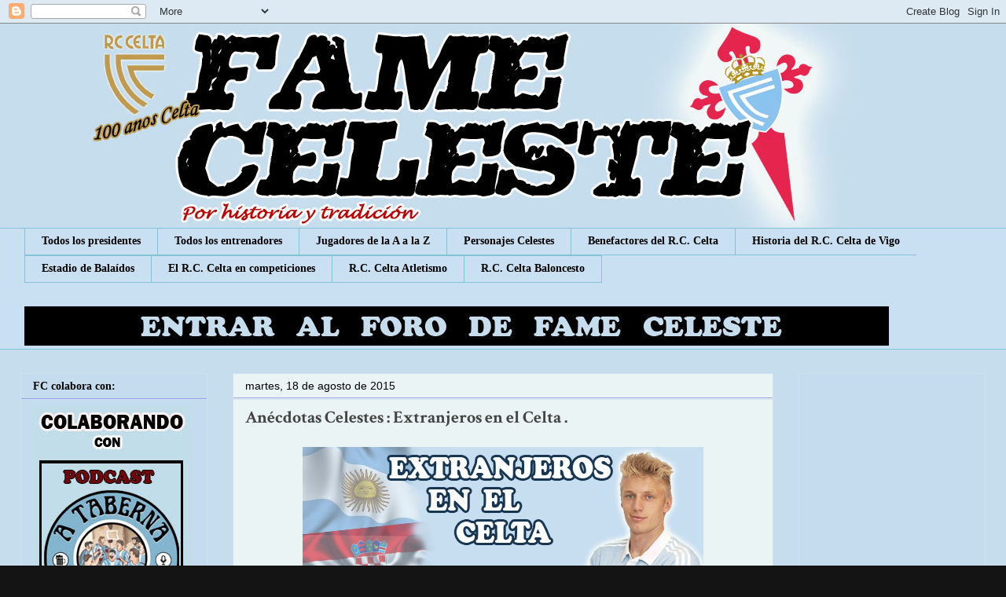

--- FILE ---
content_type: text/html; charset=UTF-8
request_url: https://www.forofameceleste.com/search?updated-max=2015-08-19T01:22:00%2B02:00&max-results=7
body_size: 56658
content:
<!DOCTYPE html>
<html class='v2' dir='ltr' xmlns='http://www.w3.org/1999/xhtml' xmlns:b='http://www.google.com/2005/gml/b' xmlns:data='http://www.google.com/2005/gml/data' xmlns:expr='http://www.google.com/2005/gml/expr'>
<head>
<link href='https://www.blogger.com/static/v1/widgets/4128112664-css_bundle_v2.css' rel='stylesheet' type='text/css'/>
<script async='async' data-ad-client='ca-pub-4721274645085327' src='https://pagead2.googlesyndication.com/pagead/js/adsbygoogle.js'></script>
<meta content='IE=EmulateIE7' http-equiv='X-UA-Compatible'/>
<meta content='width=1100' name='viewport'/>
<meta content='text/html; charset=UTF-8' http-equiv='Content-Type'/>
<meta content='blogger' name='generator'/>
<link href='https://www.forofameceleste.com/favicon.ico' rel='icon' type='image/x-icon'/>
<link href='https://www.forofameceleste.com/search?updated-max=2015-08-18T16:22:00-07:00&max-results=7' rel='canonical'/>
<link rel="alternate" type="application/atom+xml" title="Fame Celeste - Atom" href="https://www.forofameceleste.com/feeds/posts/default" />
<link rel="alternate" type="application/rss+xml" title="Fame Celeste - RSS" href="https://www.forofameceleste.com/feeds/posts/default?alt=rss" />
<link rel="service.post" type="application/atom+xml" title="Fame Celeste - Atom" href="https://www.blogger.com/feeds/3816569866546548066/posts/default" />
<!--Can't find substitution for tag [blog.ieCssRetrofitLinks]-->
<meta content='https://www.forofameceleste.com/search?updated-max=2015-08-18T16:22:00-07:00&max-results=7' property='og:url'/>
<meta content='Fame Celeste' property='og:title'/>
<meta content='Fame de fútbol' property='og:description'/>
<title>Fame Celeste</title><script>
function disabletext(e){
return false
}
function reEnable(){
return true
}
document.onselectstart=new Function ("return false")
if (window.sidebar){
document.onmousedown=disabletext
document.onclick=reEnable
}
</script>
<style type='text/css'>@font-face{font-family:'Cherry Cream Soda';font-style:normal;font-weight:400;font-display:swap;src:url(//fonts.gstatic.com/s/cherrycreamsoda/v21/UMBIrOxBrW6w2FFyi9paG0fdVdRciQd9A98ZD47H.woff2)format('woff2');unicode-range:U+0000-00FF,U+0131,U+0152-0153,U+02BB-02BC,U+02C6,U+02DA,U+02DC,U+0304,U+0308,U+0329,U+2000-206F,U+20AC,U+2122,U+2191,U+2193,U+2212,U+2215,U+FEFF,U+FFFD;}@font-face{font-family:'Crimson Text';font-style:normal;font-weight:700;font-display:swap;src:url(//fonts.gstatic.com/s/crimsontext/v19/wlppgwHKFkZgtmSR3NB0oRJX1C1GA9NQ9rJPf5Ku.woff2)format('woff2');unicode-range:U+0102-0103,U+0110-0111,U+0128-0129,U+0168-0169,U+01A0-01A1,U+01AF-01B0,U+0300-0301,U+0303-0304,U+0308-0309,U+0323,U+0329,U+1EA0-1EF9,U+20AB;}@font-face{font-family:'Crimson Text';font-style:normal;font-weight:700;font-display:swap;src:url(//fonts.gstatic.com/s/crimsontext/v19/wlppgwHKFkZgtmSR3NB0oRJX1C1GAtNQ9rJPf5Ku.woff2)format('woff2');unicode-range:U+0100-02BA,U+02BD-02C5,U+02C7-02CC,U+02CE-02D7,U+02DD-02FF,U+0304,U+0308,U+0329,U+1D00-1DBF,U+1E00-1E9F,U+1EF2-1EFF,U+2020,U+20A0-20AB,U+20AD-20C0,U+2113,U+2C60-2C7F,U+A720-A7FF;}@font-face{font-family:'Crimson Text';font-style:normal;font-weight:700;font-display:swap;src:url(//fonts.gstatic.com/s/crimsontext/v19/wlppgwHKFkZgtmSR3NB0oRJX1C1GDNNQ9rJPfw.woff2)format('woff2');unicode-range:U+0000-00FF,U+0131,U+0152-0153,U+02BB-02BC,U+02C6,U+02DA,U+02DC,U+0304,U+0308,U+0329,U+2000-206F,U+20AC,U+2122,U+2191,U+2193,U+2212,U+2215,U+FEFF,U+FFFD;}@font-face{font-family:'Droid Sans';font-style:normal;font-weight:400;font-display:swap;src:url(//fonts.gstatic.com/s/droidsans/v19/SlGVmQWMvZQIdix7AFxXkHNSbRYXags.woff2)format('woff2');unicode-range:U+0000-00FF,U+0131,U+0152-0153,U+02BB-02BC,U+02C6,U+02DA,U+02DC,U+0304,U+0308,U+0329,U+2000-206F,U+20AC,U+2122,U+2191,U+2193,U+2212,U+2215,U+FEFF,U+FFFD;}@font-face{font-family:'Paytone One';font-style:normal;font-weight:400;font-display:swap;src:url(//fonts.gstatic.com/s/paytoneone/v25/0nksC9P7MfYHj2oFtYm2ChTigPvfiwq-FQc.woff2)format('woff2');unicode-range:U+0102-0103,U+0110-0111,U+0128-0129,U+0168-0169,U+01A0-01A1,U+01AF-01B0,U+0300-0301,U+0303-0304,U+0308-0309,U+0323,U+0329,U+1EA0-1EF9,U+20AB;}@font-face{font-family:'Paytone One';font-style:normal;font-weight:400;font-display:swap;src:url(//fonts.gstatic.com/s/paytoneone/v25/0nksC9P7MfYHj2oFtYm2ChTjgPvfiwq-FQc.woff2)format('woff2');unicode-range:U+0100-02BA,U+02BD-02C5,U+02C7-02CC,U+02CE-02D7,U+02DD-02FF,U+0304,U+0308,U+0329,U+1D00-1DBF,U+1E00-1E9F,U+1EF2-1EFF,U+2020,U+20A0-20AB,U+20AD-20C0,U+2113,U+2C60-2C7F,U+A720-A7FF;}@font-face{font-family:'Paytone One';font-style:normal;font-weight:400;font-display:swap;src:url(//fonts.gstatic.com/s/paytoneone/v25/0nksC9P7MfYHj2oFtYm2ChTtgPvfiwq-.woff2)format('woff2');unicode-range:U+0000-00FF,U+0131,U+0152-0153,U+02BB-02BC,U+02C6,U+02DA,U+02DC,U+0304,U+0308,U+0329,U+2000-206F,U+20AC,U+2122,U+2191,U+2193,U+2212,U+2215,U+FEFF,U+FFFD;}</style>
<style id='page-skin-1' type='text/css'><!--
/*
-----------------------------------------------
Blogger Template Style
Name:     Awesome Inc.
Designer: Tina Chen
URL:      tinachen.org
----------------------------------------------- */
/* Variable definitions
====================
<Variable name="keycolor" description="Main Color" type="color" default="#ffffff"/>
<Group description="Page" selector="body">
<Variable name="body.font" description="Font" type="font"
default="normal normal 13px Arial, Tahoma, Helvetica, FreeSans, sans-serif"/>
<Variable name="body.background.color" description="Background Color" type="color" default="#000000"/>
<Variable name="body.text.color" description="Text Color" type="color" default="#ffffff"/>
</Group>
<Group description="Links" selector=".main-inner">
<Variable name="link.color" description="Link Color" type="color" default="#888888"/>
<Variable name="link.visited.color" description="Visited Color" type="color" default="#444444"/>
<Variable name="link.hover.color" description="Hover Color" type="color" default="#cccccc"/>
</Group>
<Group description="Blog Title" selector=".header h1">
<Variable name="header.font" description="Title Font" type="font"
default="normal bold 40px Arial, Tahoma, Helvetica, FreeSans, sans-serif"/>
<Variable name="header.text.color" description="Title Color" type="color" default="#141414" />
<Variable name="header.background.color" description="Header Background" type="color" default="transparent" />
</Group>
<Group description="Blog Description" selector=".header .description">
<Variable name="description.font" description="Font" type="font"
default="normal normal 14px Arial, Tahoma, Helvetica, FreeSans, sans-serif"/>
<Variable name="description.text.color" description="Text Color" type="color"
default="#141414" />
</Group>
<Group description="Tabs Text" selector=".tabs-inner .widget li a">
<Variable name="tabs.font" description="Font" type="font"
default="normal bold 14px Arial, Tahoma, Helvetica, FreeSans, sans-serif"/>
<Variable name="tabs.text.color" description="Text Color" type="color" default="#141414"/>
<Variable name="tabs.selected.text.color" description="Selected Color" type="color" default="#000000"/>
</Group>
<Group description="Tabs Background" selector=".tabs-outer .PageList">
<Variable name="tabs.background.color" description="Background Color" type="color" default="#141414"/>
<Variable name="tabs.selected.background.color" description="Selected Color" type="color" default="#444444"/>
<Variable name="tabs.border.color" description="Border Color" type="color" default="#cfe2f3"/>
</Group>
<Group description="Date Header" selector=".main-inner .widget h2.date-header, .main-inner .widget h2.date-header span">
<Variable name="date.font" description="Font" type="font"
default="normal normal 14px Arial, Tahoma, Helvetica, FreeSans, sans-serif"/>
<Variable name="date.text.color" description="Text Color" type="color" default="#666666"/>
<Variable name="date.border.color" description="Border Color" type="color" default="#cfe2f3"/>
</Group>
<Group description="Post Title" selector="h3.post-title, h4, h3.post-title a">
<Variable name="post.title.font" description="Font" type="font"
default="normal bold 22px Arial, Tahoma, Helvetica, FreeSans, sans-serif"/>
<Variable name="post.title.text.color" description="Text Color" type="color" default="#141414"/>
</Group>
<Group description="Post Background" selector=".post">
<Variable name="post.background.color" description="Background Color" type="color" default="#c5dcee" />
<Variable name="post.border.color" description="Border Color" type="color" default="#cfe2f3" />
<Variable name="post.border.bevel.color" description="Bevel Color" type="color" default="#cfe2f3"/>
</Group>
<Group description="Gadget Title" selector="h2">
<Variable name="widget.title.font" description="Font" type="font"
default="normal bold 14px Arial, Tahoma, Helvetica, FreeSans, sans-serif"/>
<Variable name="widget.title.text.color" description="Text Color" type="color" default="#141414"/>
</Group>
<Group description="Gadget Text" selector=".sidebar .widget">
<Variable name="widget.font" description="Font" type="font"
default="normal normal 14px Arial, Tahoma, Helvetica, FreeSans, sans-serif"/>
<Variable name="widget.text.color" description="Text Color" type="color" default="#141414"/>
<Variable name="widget.alternate.text.color" description="Alternate Color" type="color" default="#666666"/>
</Group>
<Group description="Gadget Links" selector=".sidebar .widget">
<Variable name="widget.link.color" description="Link Color" type="color" default="#7d0f0f"/>
<Variable name="widget.link.visited.color" description="Visited Color" type="color" default="#cc0000"/>
<Variable name="widget.link.hover.color" description="Hover Color" type="color" default="#444444"/>
</Group>
<Group description="Gadget Background" selector=".sidebar .widget">
<Variable name="widget.background.color" description="Background Color" type="color" default="#141414"/>
<Variable name="widget.border.color" description="Border Color" type="color" default="#222222"/>
<Variable name="widget.border.bevel.color" description="Bevel Color" type="color" default="#000000"/>
</Group>
<Group description="Sidebar Background" selector=".column-left-inner .column-right-inner">
<Variable name="widget.outer.background.color" description="Background Color" type="color" default="transparent" />
</Group>
<Group description="Images" selector=".main-inner">
<Variable name="image.background.color" description="Background Color" type="color" default="transparent"/>
<Variable name="image.border.color" description="Border Color" type="color" default="transparent"/>
</Group>
<Group description="Feed" selector=".blog-feeds">
<Variable name="feed.text.color" description="Text Color" type="color" default="#141414"/>
</Group>
<Group description="Feed Links" selector=".blog-feeds">
<Variable name="feed.link.color" description="Link Color" type="color" default="#7d0f0f"/>
<Variable name="feed.link.visited.color" description="Visited Color" type="color" default="#cc0000"/>
<Variable name="feed.link.hover.color" description="Hover Color" type="color" default="#444444"/>
</Group>
<Group description="Pager" selector=".blog-pager">
<Variable name="pager.background.color" description="Background Color" type="color" default="#eaf4f4" />
</Group>
<Group description="Footer" selector=".footer-outer">
<Variable name="footer.background.color" description="Background Color" type="color" default="#c5dcee" />
<Variable name="footer.text.color" description="Text Color" type="color" default="#141414" />
</Group>
<Variable name="title.shadow.spread" description="Title Shadow" type="length" default="-1px" min="-1px" max="100px"/>
<Variable name="body.background" description="Body Background" type="background"
color="#141414"
default="$(color) none repeat scroll top left"/>
<Variable name="body.background.gradient.cap" description="Body Gradient Cap" type="url"
default="none"/>
<Variable name="body.background.size" description="Body Background Size" type="string" default="auto"/>
<Variable name="tabs.background.gradient" description="Tabs Background Gradient" type="url"
default="none"/>
<Variable name="header.background.gradient" description="Header Background Gradient" type="url" default="none" />
<Variable name="header.padding.top" description="Header Top Padding" type="length" default="22px" min="0" max="100px"/>
<Variable name="header.margin.top" description="Header Top Margin" type="length" default="0" min="0" max="100px"/>
<Variable name="header.margin.bottom" description="Header Bottom Margin" type="length" default="0" min="0" max="100px"/>
<Variable name="widget.padding.top" description="Widget Padding Top" type="length" default="8px" min="0" max="20px"/>
<Variable name="widget.padding.side" description="Widget Padding Side" type="length" default="15px" min="0" max="100px"/>
<Variable name="widget.outer.margin.top" description="Widget Top Margin" type="length" default="0" min="0" max="100px"/>
<Variable name="widget.outer.background.gradient" description="Gradient" type="url" default="none" />
<Variable name="widget.border.radius" description="Gadget Border Radius" type="length" default="0" min="0" max="100px"/>
<Variable name="outer.shadow.spread" description="Outer Shadow Size" type="length" default="0" min="0" max="100px"/>
<Variable name="date.header.border.radius.top" description="Date Header Border Radius Top" type="length" default="0" min="0" max="100px"/>
<Variable name="date.header.position" description="Date Header Position" type="length" default="15px" min="0" max="100px"/>
<Variable name="date.space" description="Date Space" type="length" default="30px" min="0" max="100px"/>
<Variable name="date.position" description="Date Float" type="string" default="static" />
<Variable name="date.padding.bottom" description="Date Padding Bottom" type="length" default="0" min="0" max="100px"/>
<Variable name="date.border.size" description="Date Border Size" type="length" default="0" min="0" max="10px"/>
<Variable name="date.background" description="Date Background" type="background" color="transparent"
default="$(color) none no-repeat scroll top left" />
<Variable name="date.first.border.radius.top" description="Date First top radius" type="length" default="0" min="0" max="100px"/>
<Variable name="date.last.space.bottom" description="Date Last Space Bottom" type="length"
default="20px" min="0" max="100px"/>
<Variable name="date.last.border.radius.bottom" description="Date Last bottom radius" type="length" default="0" min="0" max="100px"/>
<Variable name="post.first.padding.top" description="First Post Padding Top" type="length" default="0" min="0" max="100px"/>
<Variable name="image.shadow.spread" description="Image Shadow Size" type="length" default="0" min="0" max="100px"/>
<Variable name="image.border.radius" description="Image Border Radius" type="length" default="0" min="0" max="100px"/>
<Variable name="separator.outdent" description="Separator Outdent" type="length" default="15px" min="0" max="100px"/>
<Variable name="title.separator.border.size" description="Widget Title Border Size" type="length" default="1px" min="0" max="10px"/>
<Variable name="list.separator.border.size" description="List Separator Border Size" type="length" default="1px" min="0" max="10px"/>
<Variable name="shadow.spread" description="Shadow Size" type="length" default="0" min="0" max="100px"/>
<Variable name="startSide" description="Side where text starts in blog language" type="automatic" default="left"/>
<Variable name="endSide" description="Side where text ends in blog language" type="automatic" default="right"/>
<Variable name="date.side" description="Side where date header is placed" type="string" default="right"/>
<Variable name="pager.border.radius.top" description="Pager Border Top Radius" type="length" default="0" min="0" max="100px"/>
<Variable name="pager.space.top" description="Pager Top Space" type="length" default="1em" min="0" max="20em"/>
<Variable name="footer.background.gradient" description="Background Gradient" type="url" default="none" />
<Variable name="mobile.background.size" description="Mobile Background Size" type="string"
default="auto"/>
<Variable name="mobile.background.overlay" description="Mobile Background Overlay" type="string"
default="transparent none repeat scroll top left"/>
<Variable name="mobile.button.color" description="Mobile Button Color" type="color" default="#ffffff" />
*/
/* Content
----------------------------------------------- */
body {
font: normal normal 14px Droid Sans;
color: #141414;
background: #141414 url(//1.bp.blogspot.com/-6Vu76ouaImc/VPXE1HJ5BtI/AAAAAAAAfNU/ww8RXQmoTaU/s0/FONDO%2BNEW.jpg) repeat scroll top left;
}
html body .content-outer {
min-width: 0;
max-width: 100%;
width: 100%;
}
a:link {
text-decoration: none;
color: #7d0f0f;
}
a:visited {
text-decoration: none;
color: #cc0000;
}
a:hover {
text-decoration: underline;
color: #444444;
}
.body-fauxcolumn-outer .cap-top {
position: absolute;
z-index: 1;
height: 276px;
width: 100%;
background: transparent none repeat-x scroll top left;
_background-image: none;
}
/* Columns
----------------------------------------------- */
.content-inner {
padding: 0;
}
.header-inner .section {
margin: 0 16px;
}
.tabs-inner .section {
margin: 0 16px;
}
.main-inner {
padding-top: 30px;
}
.main-inner .column-center-inner,
.main-inner .column-left-inner,
.main-inner .column-right-inner {
padding: 0 5px;
}
*+html body .main-inner .column-center-inner {
margin-top: -30px;
}
#layout .main-inner .column-center-inner {
margin-top: 0;
}
/* Header
----------------------------------------------- */
.header-outer {
margin: 0 0 0 0;
background: transparent none repeat scroll 0 0;
}
.Header h1 {
font: normal bold 40px Cherry Cream Soda;
color: #ffffff;
text-shadow: 0 0 -1px #000000;
}
.Header h1 a {
color: #ffffff;
}
.Header .description {
font: normal normal 14px Impact, sans-serif;
color: #ffffff;
}
.header-inner .Header .titlewrapper,
.header-inner .Header .descriptionwrapper {
padding-left: 0;
padding-right: 0;
margin-bottom: 0;
}
.header-inner .Header .titlewrapper {
padding-top: 22px;
}
/* Tabs
----------------------------------------------- */
.tabs-outer {
overflow: hidden;
position: relative;
background: #c9dff2 none repeat scroll 0 0;
}
#layout .tabs-outer {
overflow: visible;
}
.tabs-cap-top, .tabs-cap-bottom {
position: absolute;
width: 100%;
border-top: 1px solid #83c3d8;
}
.tabs-cap-bottom {
bottom: 0;
}
.tabs-inner .widget li a {
display: inline-block;
margin: 0;
padding: .6em 1.5em;
font: normal bold 14px Georgia, Utopia, 'Palatino Linotype', Palatino, serif;
color: #000000;
border-top: 1px solid #83c3d8;
border-bottom: 1px solid #83c3d8;
border-left: 1px solid #83c3d8;
height: 16px;
line-height: 16px;
}
.tabs-inner .widget li:last-child a {
border-right: 1px solid #83c3d8;
}
.tabs-inner .widget li.selected a, .tabs-inner .widget li a:hover {
background: #6487a7 none repeat-x scroll 0 -100px;
color: #cfe2f3;
}
/* Headings
----------------------------------------------- */
h2 {
font: normal bold 14px Georgia, Utopia, 'Palatino Linotype', Palatino, serif;
color: #000000;
}
/* Widgets
----------------------------------------------- */
.main-inner .section {
margin: 0 27px;
padding: 0;
}
.main-inner .column-left-outer,
.main-inner .column-right-outer {
margin-top: 0;
}
#layout .main-inner .column-left-outer,
#layout .main-inner .column-right-outer {
margin-top: 0;
}
.main-inner .column-left-inner,
.main-inner .column-right-inner {
background: transparent none repeat 0 0;
-moz-box-shadow: 0 0 0 rgba(0, 0, 0, .2);
-webkit-box-shadow: 0 0 0 rgba(0, 0, 0, .2);
-goog-ms-box-shadow: 0 0 0 rgba(0, 0, 0, .2);
box-shadow: 0 0 0 rgba(0, 0, 0, .2);
-moz-border-radius: 0;
-webkit-border-radius: 0;
-goog-ms-border-radius: 0;
border-radius: 0;
}
#layout .main-inner .column-left-inner,
#layout .main-inner .column-right-inner {
margin-top: 0;
}
.sidebar .widget {
font: normal normal 14px Paytone One;
color: #666666;
}
.sidebar .widget a:link {
color: #000000;
}
.sidebar .widget a:visited {
color: #666666;
}
.sidebar .widget a:hover {
color: #67b3f8;
}
.sidebar .widget h2 {
text-shadow: 0 0 -1px #000000;
}
.main-inner .widget {
background-color: #c5dcee;
border: 1px solid #cfe2f3;
padding: 0 15px 15px;
margin: 20px -16px;
-moz-box-shadow: 0 0 0 rgba(0, 0, 0, .2);
-webkit-box-shadow: 0 0 0 rgba(0, 0, 0, .2);
-goog-ms-box-shadow: 0 0 0 rgba(0, 0, 0, .2);
box-shadow: 0 0 0 rgba(0, 0, 0, .2);
-moz-border-radius: 0;
-webkit-border-radius: 0;
-goog-ms-border-radius: 0;
border-radius: 0;
}
.main-inner .widget h2 {
margin: 0 -15px;
padding: .6em 15px .5em;
border-bottom: 1px solid #9d9de3;
}
.footer-inner .widget h2 {
padding: 0 0 .4em;
border-bottom: 1px solid #9d9de3;
}
.main-inner .widget h2 + div, .footer-inner .widget h2 + div {
border-top: 1px solid #cfe2f3;
padding-top: 8px;
}
.main-inner .widget .widget-content {
margin: 0 -15px;
padding: 7px 15px 0;
}
.main-inner .widget ul, .main-inner .widget #ArchiveList ul.flat {
margin: -8px -15px 0;
padding: 0;
list-style: none;
}
.main-inner .widget #ArchiveList {
margin: -8px 0 0;
}
.main-inner .widget ul li, .main-inner .widget #ArchiveList ul.flat li {
padding: .5em 15px;
text-indent: 0;
color: #666666;
border-top: 1px solid #cfe2f3;
border-bottom: 1px solid #9d9de3;
}
.main-inner .widget #ArchiveList ul li {
padding-top: .25em;
padding-bottom: .25em;
}
.main-inner .widget ul li:first-child, .main-inner .widget #ArchiveList ul.flat li:first-child {
border-top: none;
}
.main-inner .widget ul li:last-child, .main-inner .widget #ArchiveList ul.flat li:last-child {
border-bottom: none;
}
.post-body {
position: relative;
}
.main-inner .widget .post-body ul {
padding: 0 2.5em;
margin: .5em 0;
list-style: disc;
}
.main-inner .widget .post-body ul li {
padding: 0.25em 0;
margin-bottom: .25em;
color: #141414;
border: none;
}
.footer-inner .widget ul {
padding: 0;
list-style: none;
}
.widget .zippy {
color: #666666;
}
/* Posts
----------------------------------------------- */
body .main-inner .Blog {
padding: 0;
margin-bottom: 1em;
background-color: transparent;
border: none;
-moz-box-shadow: 0 0 0 rgba(0, 0, 0, 0);
-webkit-box-shadow: 0 0 0 rgba(0, 0, 0, 0);
-goog-ms-box-shadow: 0 0 0 rgba(0, 0, 0, 0);
box-shadow: 0 0 0 rgba(0, 0, 0, 0);
}
.main-inner .section:last-child .Blog:last-child {
padding: 0;
margin-bottom: 1em;
}
.main-inner .widget h2.date-header {
margin: 0 -15px 1px;
padding: 0 0 0 0;
font: normal normal 14px Impact, sans-serif;
color: #000000;
background: transparent none no-repeat scroll top left;
border-top: 0 solid #222222;
border-bottom: 1px solid #9d9de3;
-moz-border-radius-topleft: 0;
-moz-border-radius-topright: 0;
-webkit-border-top-left-radius: 0;
-webkit-border-top-right-radius: 0;
border-top-left-radius: 0;
border-top-right-radius: 0;
position: static;
bottom: 100%;
right: 15px;
text-shadow: 0 0 -1px #000000;
}
.main-inner .widget h2.date-header span {
font: normal normal 14px Impact, sans-serif;
display: block;
padding: .5em 15px;
border-left: 0 solid #222222;
border-right: 0 solid #222222;
}
.date-outer {
position: relative;
margin: 30px 0 20px;
padding: 0 15px;
background-color: #eaf4f4;
border: 1px solid #cfe2f3;
-moz-box-shadow: 0 0 0 rgba(0, 0, 0, .2);
-webkit-box-shadow: 0 0 0 rgba(0, 0, 0, .2);
-goog-ms-box-shadow: 0 0 0 rgba(0, 0, 0, .2);
box-shadow: 0 0 0 rgba(0, 0, 0, .2);
-moz-border-radius: 0;
-webkit-border-radius: 0;
-goog-ms-border-radius: 0;
border-radius: 0;
}
.date-outer:first-child {
margin-top: 0;
}
.date-outer:last-child {
margin-bottom: 20px;
-moz-border-radius-bottomleft: 0;
-moz-border-radius-bottomright: 0;
-webkit-border-bottom-left-radius: 0;
-webkit-border-bottom-right-radius: 0;
-goog-ms-border-bottom-left-radius: 0;
-goog-ms-border-bottom-right-radius: 0;
border-bottom-left-radius: 0;
border-bottom-right-radius: 0;
}
.date-posts {
margin: 0 -15px;
padding: 0 15px;
clear: both;
}
.post-outer, .inline-ad {
border-top: 1px solid #ecf8f8;
margin: 0 -15px;
padding: 15px 15px;
}
.post-outer {
padding-bottom: 10px;
}
.post-outer:first-child {
padding-top: 0;
border-top: none;
}
.post-outer:last-child, .inline-ad:last-child {
border-bottom: none;
}
.post-body {
position: relative;
}
.post-body img {
padding: 8px;
background: transparent;
border: 1px solid transparent;
-moz-box-shadow: 0 0 0 rgba(0, 0, 0, .2);
-webkit-box-shadow: 0 0 0 rgba(0, 0, 0, .2);
box-shadow: 0 0 0 rgba(0, 0, 0, .2);
-moz-border-radius: 0;
-webkit-border-radius: 0;
border-radius: 0;
}
h3.post-title, h4 {
font: normal bold 22px Crimson Text;
color: #444444;
}
h3.post-title a {
font: normal bold 22px Crimson Text;
color: #444444;
}
h3.post-title a:hover {
color: #444444;
text-decoration: underline;
}
.post-header {
margin: 0 0 1em;
}
.post-body {
line-height: 1.4;
}
.post-outer h2 {
color: #141414;
}
.post-footer {
margin: 1.5em 0 0;
}
#blog-pager {
padding: 15px;
font-size: 120%;
background-color: #ffffff;
border: 1px solid #cfe2f3;
-moz-box-shadow: 0 0 0 rgba(0, 0, 0, .2);
-webkit-box-shadow: 0 0 0 rgba(0, 0, 0, .2);
-goog-ms-box-shadow: 0 0 0 rgba(0, 0, 0, .2);
box-shadow: 0 0 0 rgba(0, 0, 0, .2);
-moz-border-radius: 0;
-webkit-border-radius: 0;
-goog-ms-border-radius: 0;
border-radius: 0;
-moz-border-radius-topleft: 0;
-moz-border-radius-topright: 0;
-webkit-border-top-left-radius: 0;
-webkit-border-top-right-radius: 0;
-goog-ms-border-top-left-radius: 0;
-goog-ms-border-top-right-radius: 0;
border-top-left-radius: 0;
border-top-right-radius-topright: 0;
margin-top: 1em;
}
.blog-feeds, .post-feeds {
margin: 1em 0;
text-align: center;
color: #ffffff;
}
.blog-feeds a, .post-feeds a {
color: #888888;
}
.blog-feeds a:visited, .post-feeds a:visited {
color: #444444;
}
.blog-feeds a:hover, .post-feeds a:hover {
color: #cccccc;
}
.post-outer .comments {
margin-top: 2em;
}
/* Comments
----------------------------------------------- */
.comments .comments-content .icon.blog-author {
background-repeat: no-repeat;
background-image: url([data-uri]);
}
.comments .comments-content .loadmore a {
border-top: 1px solid #83c3d8;
border-bottom: 1px solid #83c3d8;
}
.comments .continue {
border-top: 2px solid #83c3d8;
}
/* Footer
----------------------------------------------- */
.footer-outer {
margin: -0 0 -1px;
padding: 0 0 0;
color: #141414;
overflow: hidden;
}
.footer-fauxborder-left {
border-top: 1px solid #cfe2f3;
background: #ffffff none repeat scroll 0 0;
-moz-box-shadow: 0 0 0 rgba(0, 0, 0, .2);
-webkit-box-shadow: 0 0 0 rgba(0, 0, 0, .2);
-goog-ms-box-shadow: 0 0 0 rgba(0, 0, 0, .2);
box-shadow: 0 0 0 rgba(0, 0, 0, .2);
margin: 0 -0;
}
/* Mobile
----------------------------------------------- */
body.mobile {
background-size: auto;
}
.mobile .body-fauxcolumn-outer {
background: transparent none repeat scroll top left;
}
*+html body.mobile .main-inner .column-center-inner {
margin-top: 0;
}
.mobile .main-inner .widget {
padding: 0 0 15px;
}
.mobile .main-inner .widget h2 + div,
.mobile .footer-inner .widget h2 + div {
border-top: none;
padding-top: 0;
}
.mobile .footer-inner .widget h2 {
padding: 0.5em 0;
border-bottom: none;
}
.mobile .main-inner .widget .widget-content {
margin: 0;
padding: 7px 0 0;
}
.mobile .main-inner .widget ul,
.mobile .main-inner .widget #ArchiveList ul.flat {
margin: 0 -15px 0;
}
.mobile .main-inner .widget h2.date-header {
right: 0;
}
.mobile .date-header span {
padding: 0.4em 0;
}
.mobile .date-outer:first-child {
margin-bottom: 0;
border: 1px solid #cfe2f3;
-moz-border-radius-topleft: 0;
-moz-border-radius-topright: 0;
-webkit-border-top-left-radius: 0;
-webkit-border-top-right-radius: 0;
-goog-ms-border-top-left-radius: 0;
-goog-ms-border-top-right-radius: 0;
border-top-left-radius: 0;
border-top-right-radius: 0;
}
.mobile .date-outer {
border-color: #cfe2f3;
border-width: 0 1px 1px;
}
.mobile .date-outer:last-child {
margin-bottom: 0;
}
.mobile .main-inner {
padding: 0;
}
.mobile .header-inner .section {
margin: 0;
}
.mobile .post-outer, .mobile .inline-ad {
padding: 5px 0;
}
.mobile .tabs-inner .section {
margin: 0 10px;
}
.mobile .main-inner .widget h2 {
margin: 0;
padding: 0;
}
.mobile .main-inner .widget h2.date-header span {
padding: 0;
}
.mobile .main-inner .widget .widget-content {
margin: 0;
padding: 7px 0 0;
}
.mobile #blog-pager {
border: 1px solid transparent;
background: #ffffff none repeat scroll 0 0;
}
.mobile .main-inner .column-left-inner,
.mobile .main-inner .column-right-inner {
background: transparent none repeat 0 0;
-moz-box-shadow: none;
-webkit-box-shadow: none;
-goog-ms-box-shadow: none;
box-shadow: none;
}
.mobile .date-posts {
margin: 0;
padding: 0;
}
.mobile .footer-fauxborder-left {
margin: 0;
border-top: inherit;
}
.mobile .main-inner .section:last-child .Blog:last-child {
margin-bottom: 0;
}
.mobile-index-contents {
color: #141414;
}
.mobile .mobile-link-button {
background: #7d0f0f none repeat scroll 0 0;
}
.mobile-link-button a:link, .mobile-link-button a:visited {
color: #ffffff;
}
.mobile .tabs-inner .PageList .widget-content {
background: transparent;
border-top: 1px solid;
border-color: #83c3d8;
color: #000000;
}
.mobile .tabs-inner .PageList .widget-content .pagelist-arrow {
border-left: 1px solid #83c3d8;
}

--></style>
<style id='template-skin-1' type='text/css'><!--
body {
min-width: 1260px;
}
.content-outer, .content-fauxcolumn-outer, .region-inner {
min-width: 1260px;
max-width: 1260px;
_width: 1260px;
}
.main-inner .columns {
padding-left: 270px;
padding-right: 270px;
}
.main-inner .fauxcolumn-center-outer {
left: 270px;
right: 270px;
/* IE6 does not respect left and right together */
_width: expression(this.parentNode.offsetWidth -
parseInt("270px") -
parseInt("270px") + 'px');
}
.main-inner .fauxcolumn-left-outer {
width: 270px;
}
.main-inner .fauxcolumn-right-outer {
width: 270px;
}
.main-inner .column-left-outer {
width: 270px;
right: 100%;
margin-left: -270px;
}
.main-inner .column-right-outer {
width: 270px;
margin-right: -270px;
}
#layout {
min-width: 0;
}
#layout .content-outer {
min-width: 0;
width: 800px;
}
#layout .region-inner {
min-width: 0;
width: auto;
}
--></style>
<link href='https://www.blogger.com/dyn-css/authorization.css?targetBlogID=3816569866546548066&amp;zx=fe25dfd1-a0e7-48be-94fe-ab7741eaddfa' media='none' onload='if(media!=&#39;all&#39;)media=&#39;all&#39;' rel='stylesheet'/><noscript><link href='https://www.blogger.com/dyn-css/authorization.css?targetBlogID=3816569866546548066&amp;zx=fe25dfd1-a0e7-48be-94fe-ab7741eaddfa' rel='stylesheet'/></noscript>
<meta name='google-adsense-platform-account' content='ca-host-pub-1556223355139109'/>
<meta name='google-adsense-platform-domain' content='blogspot.com'/>

<!-- data-ad-client=ca-pub-4721274645085327 -->

</head>
<body class='loading'>
<div class='navbar section' id='navbar'><div class='widget Navbar' data-version='1' id='Navbar1'><script type="text/javascript">
    function setAttributeOnload(object, attribute, val) {
      if(window.addEventListener) {
        window.addEventListener('load',
          function(){ object[attribute] = val; }, false);
      } else {
        window.attachEvent('onload', function(){ object[attribute] = val; });
      }
    }
  </script>
<div id="navbar-iframe-container"></div>
<script type="text/javascript" src="https://apis.google.com/js/platform.js"></script>
<script type="text/javascript">
      gapi.load("gapi.iframes:gapi.iframes.style.bubble", function() {
        if (gapi.iframes && gapi.iframes.getContext) {
          gapi.iframes.getContext().openChild({
              url: 'https://www.blogger.com/navbar/3816569866546548066?origin\x3dhttps://www.forofameceleste.com',
              where: document.getElementById("navbar-iframe-container"),
              id: "navbar-iframe"
          });
        }
      });
    </script><script type="text/javascript">
(function() {
var script = document.createElement('script');
script.type = 'text/javascript';
script.src = '//pagead2.googlesyndication.com/pagead/js/google_top_exp.js';
var head = document.getElementsByTagName('head')[0];
if (head) {
head.appendChild(script);
}})();
</script>
</div></div>
<div class='body-fauxcolumns'>
<div class='fauxcolumn-outer body-fauxcolumn-outer'>
<div class='cap-top'>
<div class='cap-left'></div>
<div class='cap-right'></div>
</div>
<div class='fauxborder-left'>
<div class='fauxborder-right'></div>
<div class='fauxcolumn-inner'>
</div>
</div>
<div class='cap-bottom'>
<div class='cap-left'></div>
<div class='cap-right'></div>
</div>
</div>
</div>
<div class='content'>
<div class='content-fauxcolumns'>
<div class='fauxcolumn-outer content-fauxcolumn-outer'>
<div class='cap-top'>
<div class='cap-left'></div>
<div class='cap-right'></div>
</div>
<div class='fauxborder-left'>
<div class='fauxborder-right'></div>
<div class='fauxcolumn-inner'>
</div>
</div>
<div class='cap-bottom'>
<div class='cap-left'></div>
<div class='cap-right'></div>
</div>
</div>
</div>
<div class='content-outer'>
<div class='content-cap-top cap-top'>
<div class='cap-left'></div>
<div class='cap-right'></div>
</div>
<div class='fauxborder-left content-fauxborder-left'>
<div class='fauxborder-right content-fauxborder-right'></div>
<div class='content-inner'>
<header>
<div class='header-outer'>
<div class='header-cap-top cap-top'>
<div class='cap-left'></div>
<div class='cap-right'></div>
</div>
<div class='fauxborder-left header-fauxborder-left'>
<div class='fauxborder-right header-fauxborder-right'></div>
<div class='region-inner header-inner'>
<div class='header section' id='header'><div class='widget Header' data-version='1' id='Header1'>
<div id='header-inner'>
<a href='https://www.forofameceleste.com/' style='display: block'>
<img alt='Fame Celeste' height='260px; ' id='Header1_headerimg' src='https://blogger.googleusercontent.com/img/a/AVvXsEinIuu7nlDUQ6_qETIf5znPY2RX87Yn1B5Vh48BYIDqN4-nswoPhcrnlqamf0SZoQjcAbWJ3Rhq-pz2SZxqKSVjzlDNjT1UEykSXyoUJeiQka-QdUDXGQQJ94eqOrFTD7OBYao8DJx37BxPbSxY3vcaZJo9YczRj5jIGvfCrU0q676nTyI4rwVT2kFhQfg=s1200' style='display: block' width='1200px; '/>
</a>
</div>
</div></div>
</div>
</div>
<div class='header-cap-bottom cap-bottom'>
<div class='cap-left'></div>
<div class='cap-right'></div>
</div>
</div>
</header>
<div class='tabs-outer'>
<div class='tabs-cap-top cap-top'>
<div class='cap-left'></div>
<div class='cap-right'></div>
</div>
<div class='fauxborder-left tabs-fauxborder-left'>
<div class='fauxborder-right tabs-fauxborder-right'></div>
<div class='region-inner tabs-inner'>
<div class='tabs section' id='crosscol'><div class='widget PageList' data-version='1' id='PageList3'>
<h2>Páginas</h2>
<div class='widget-content'>
<ul>
<li>
<a href='https://www.forofameceleste.com/p/todos-los-presidentes.html'>Todos los presidentes</a>
</li>
<li>
<a href='https://www.forofameceleste.com/p/todos-los-entrenadores.html'>Todos los entrenadores</a>
</li>
<li>
<a href='https://www.forofameceleste.com/p/jugadores-de-la-a-la-z.html'>Jugadores de la A a la Z</a>
</li>
<li>
<a href='https://www.forofameceleste.com/p/personajes-celestes.html'>Personajes Celestes</a>
</li>
<li>
<a href='https://www.forofameceleste.com/p/benefactores-del-rc-celta.html'>Benefactores del R.C. Celta </a>
</li>
<li>
<a href='https://www.forofameceleste.com/p/historia-del-rc-celta-de-vigo.html'>Historia del R.C. Celta de Vigo</a>
</li>
<li>
<a href='https://www.forofameceleste.com/p/blog-page.html'>Estadio de Balaídos </a>
</li>
<li>
<a href='https://www.forofameceleste.com/p/el-rc-celta-en-competiciones.html'>El R.C. Celta en competiciones</a>
</li>
<li>
<a href='https://www.forofameceleste.com/p/rc-celta-atletismo.html'>R.C. Celta Atletismo</a>
</li>
<li>
<a href='https://www.forofameceleste.com/p/rc-celta-baloncesto.html'>R.C. Celta Baloncesto </a>
</li>
</ul>
<div class='clear'></div>
</div>
</div></div>
<div class='tabs section' id='crosscol-overflow'><div class='widget Image' data-version='1' id='Image9'>
<div class='widget-content'>
<a href='http://fameceleste.foroactivo.com/'>
<img alt='' height='50' id='Image9_img' src='https://blogger.googleusercontent.com/img/b/R29vZ2xl/AVvXsEjBPUBj9jIiFIZJTldosZEy8RaT-w1BJwKo4K1NA7OL_Klv74zQfEu65-L0phuNCPuIwm1XwrK5lbYv6x5uQuJVMK1WxbL-PlXRK651rUQBB6IIiytTGdmMg1LdZaQ8OhmvyaiAvNjRxWk/s1600-r/ENTRA+FORO+FC.jpg' width='1100'/>
</a>
<br/>
</div>
<div class='clear'></div>
</div></div>
</div>
</div>
<div class='tabs-cap-bottom cap-bottom'>
<div class='cap-left'></div>
<div class='cap-right'></div>
</div>
</div>
<div class='main-outer'>
<div class='main-cap-top cap-top'>
<div class='cap-left'></div>
<div class='cap-right'></div>
</div>
<div class='fauxborder-left main-fauxborder-left'>
<div class='fauxborder-right main-fauxborder-right'></div>
<div class='region-inner main-inner'>
<div class='columns fauxcolumns'>
<div class='fauxcolumn-outer fauxcolumn-center-outer'>
<div class='cap-top'>
<div class='cap-left'></div>
<div class='cap-right'></div>
</div>
<div class='fauxborder-left'>
<div class='fauxborder-right'></div>
<div class='fauxcolumn-inner'>
</div>
</div>
<div class='cap-bottom'>
<div class='cap-left'></div>
<div class='cap-right'></div>
</div>
</div>
<div class='fauxcolumn-outer fauxcolumn-left-outer'>
<div class='cap-top'>
<div class='cap-left'></div>
<div class='cap-right'></div>
</div>
<div class='fauxborder-left'>
<div class='fauxborder-right'></div>
<div class='fauxcolumn-inner'>
</div>
</div>
<div class='cap-bottom'>
<div class='cap-left'></div>
<div class='cap-right'></div>
</div>
</div>
<div class='fauxcolumn-outer fauxcolumn-right-outer'>
<div class='cap-top'>
<div class='cap-left'></div>
<div class='cap-right'></div>
</div>
<div class='fauxborder-left'>
<div class='fauxborder-right'></div>
<div class='fauxcolumn-inner'>
</div>
</div>
<div class='cap-bottom'>
<div class='cap-left'></div>
<div class='cap-right'></div>
</div>
</div>
<!-- corrects IE6 width calculation -->
<div class='columns-inner'>
<div class='column-center-outer'>
<div class='column-center-inner'>
<div class='main section' id='main'><div class='widget Blog' data-version='1' id='Blog1'>
<div class='blog-posts hfeed'>

          <div class="date-outer">
        
<h2 class='date-header'><span>martes, 18 de agosto de 2015</span></h2>

          <div class="date-posts">
        
<div class='post-outer'>
<div class='post hentry'>
<a name='3669841847050218816'></a>
<h3 class='post-title entry-title'>
<a href='https://www.forofameceleste.com/2015/08/anecdotas-celestes-extranjeros-en-el.html'>Anécdotas Celestes : Extranjeros en el Celta .</a>
</h3>
<div class='post-header'>
<div class='post-header-line-1'></div>
</div>
<div class='post-body entry-content' id='post-body-3669841847050218816'>
<div class="separator" style="clear: both; text-align: center;">
<a href="https://blogger.googleusercontent.com/img/b/R29vZ2xl/AVvXsEjVQMcziws77saQDiig4wOYqhCbYghuLQncPK2UjIr2Id6VMefHdPFDEIQEfhXxCrZ__qaTGCuVRFbGR8SUDULTvjEnvquIoyumSJirZugANlqYqMrLqjbeu_lc7nOSTe4Ne2mavv16yRI/s1600/EXTRANJEROS+EN+EL+CELTA.jpg" imageanchor="1" style="margin-left: 1em; margin-right: 1em;"><img border="0" src="https://blogger.googleusercontent.com/img/b/R29vZ2xl/AVvXsEjVQMcziws77saQDiig4wOYqhCbYghuLQncPK2UjIr2Id6VMefHdPFDEIQEfhXxCrZ__qaTGCuVRFbGR8SUDULTvjEnvquIoyumSJirZugANlqYqMrLqjbeu_lc7nOSTe4Ne2mavv16yRI/s1600/EXTRANJEROS+EN+EL+CELTA.jpg" /></a></div>
<br />
<br />
<br />
- <span style="font-family: Georgia, Times New Roman, serif; font-size: x-large;"><b>H</b></span>asta más de cincuenta nacionalidades diferentes se han contemplado entre los jugadores del Real Club Celta . Hasta la actualidad , el equipo nunca ha contado con extranjeros procedentes de Italia , Turquía , Alemania , Austria , Japón , Camerún , Australia , Estados Unidos , Marruecos , República Checa... De esta clase hemos visto muchos jugadores en nuestra Liga , aunque ninguno ha vestido los colores celestes pese a ser países muy básicos algunos de ellos .<br />
<br />
<b>El país más predominante en el Celta es el brasileño , con 35 jugadores</b> aportados hasta la fecha . El equipo vigués ha contado con jugadores de talla mundialista como Iomar Do Nascimento Mazinho , cuyo hijo Rafinha también ha militado en el club . Jaburú , Luisinho , Charles , Vagner , Catanha , Baltazar , Sylvinho... Esto sólo son algunos de aquellos cariocas que han pertenecido al Celta .<br />
<b>Los argentinos son los que más siguen de cerca a éstos , con 33</b> nombres entre los que hallamos a Gustavo López , Gutiérrez , Berizzo , Cáceres , Seijas y Turdó , entre otros . Actualmente se cuenta con tres argentinos . Augusto Fernández , Cabral y Tucu Hernández es la representación actual de Argentina en el equipo celeste , aunque el último posee la nacionalidad chilena .<br />
<br />
<table cellpadding="0" cellspacing="0" class="tr-caption-container" style="float: left; margin-right: 1em; text-align: left;"><tbody>
<tr><td style="text-align: center;"><a href="https://blogger.googleusercontent.com/img/b/R29vZ2xl/AVvXsEiTfCsA-_Ph1Dns3THDSI1VQLKdqQS2rHH_UqIR5mVtlsIETxmJBDqwB2HU9A397wGyfLuz2EVTUbIKAXAVSGlDC2h3aJpWSRS8fwEyfmrkkKn9cCfz8mRM00Q9MF5NxyAzyF5IbXf1p8s/s1600/guidetti.jpeg" imageanchor="1" style="clear: left; margin-bottom: 1em; margin-left: auto; margin-right: auto;"><img border="0" height="400" src="https://blogger.googleusercontent.com/img/b/R29vZ2xl/AVvXsEiTfCsA-_Ph1Dns3THDSI1VQLKdqQS2rHH_UqIR5mVtlsIETxmJBDqwB2HU9A397wGyfLuz2EVTUbIKAXAVSGlDC2h3aJpWSRS8fwEyfmrkkKn9cCfz8mRM00Q9MF5NxyAzyF5IbXf1p8s/s400/guidetti.jpeg" width="257" /></a></td></tr>
<tr><td class="tr-caption" style="text-align: center;">Guidetti es el primer sueco que viste de celeste .</td></tr>
</tbody></table>
- <b>El tercer país predominante es Serbia , con 15 futbolistas</b> . &#191; Quién no recuerda a los Culafic , Maric , Illic , Bursac o Milosevic ? . Radoja y Drazic son los jugadores serbios del presente . De países balcánicos pocos faltan por sumarse a la disciplina céltica . Se ha contado con la presencia de cuatro croatas , un bosnio y dos kosovares , aunque los gemelos , Goran y Zoran Djorovic , jugaban con la nacionalidad serbia . Eslovenia , Macedonia , Montenegro y Albania aún no se han pintado de celeste .<br />
Otros países cercanos a estos han aportado jugadores al Celta . Desde Bulgaria han llegado Penev , Manchev y Zanev , mientras que desde Rumanía o hizo Gabriel Tamas . Hungría aportó dos magiares : Zsolt Limperger y Gyula Alberty .<br />
En cuanto a países vecinos , Francia y Portugal se llevan la palma con nueve y siete representaciones respectivamente . Pero no hay que olvidar que el Celta contó con un andorrano : Albert Celades .<br />
El caso curioso de Europa se lo llevan los países nórdicos , pues el Celta no había contado con daneses y suecos hasta hace bien poco . Krohn Dehli y Danniel Wass son las representaciones danesas , y Suecia acaba de estrenarse con la llegada de un ídolo como el delantero John Guidetti , quien se está adaptando a la perfección a la ciudad olívica . Dan Eggen es la representación noruega .<br />
<br />
También se ha contado con varios futbolistas ex-soviéticos como el ruso Mostovoi , el estoniano Karpin y los letones Verpakovskis y Demidov , aunque éste último tiene también la nacionalidad noruega . Podríamos contar como polaco al brasileño Roger Guerreiro , quien hace unos años adquirió pasaporte del país ubicado en la porción oriental de Europa .<br />
Zisis Vryzas representó a Grecia allá por la campaña 2004\05 . El Celta sólo ha contado con un inglés , que además hizo de entrenador , Francis Cuggy . Ikechi fue el único escocés en defender el escudo del Celta , mientras que Jimmy Hagan tiene el honor de ser el único norirlandés . De Eire ( Irlanda del Sur ) se podría contar a Emeka Onwubiko pese a haber nacido realmente en Nigeria .<br />
<br />
Como alemán podríamos contar a Joselu Mato , que nació en Stuttgart . Tres holandeses han pertenecido al Celta en tiempos pasados : De Ridder , Hoogendorp y el hijo de un legendario futbolista , Jordi Cruyff . Israel , Chipre y Uzbekistán son otros países europeos que han dado jugadores . Bélgica es otra novedad tras la llegada de Théodore Bongonda .<br />
<br />
Oceanía es el único continente que no ha aportado ningún futbolista aún . En cuanto a futbolistas exóticos podríamos hablar del israelita Revivo , el coreano Park Chu Young , el uzbeko Papadopoulos ( con pasaporte griego ) , el ecuatoriano Kaviedes , el hondureño Gilberto Yearwood y el chipriota Okkas . Habib Bamogo representa a Burkina Faso pese a ser francés , mientras que Cadete , con pasaporte luso , nació en Pemba ( Mozambique ) .<br />
<br />
Los países africanos que han sonado por Vigo son varios : Nigeria , República del Congo , Argelia , Costa de Marfil , Gabón , Sudáfrica , Ghana , Egipto... Ogbeche , Makelèlè , Ghilas , Yago Yao , Madinda , Mc Carthy , Quincy y el gran Mido son sus respectivos representantes .<br />
<br />
Además de las citadas Ecuador , Brasil y Argentina , el club olívico ha contado con aportaciones de otros países sudamericanos como Perú , Uruguay , Paraguay , Bolivia , Venezuela y Chile . Al guardameta argentino Luis Gerónimo López se le podría contar como colombiano , ya que adquirió dicha nacionalidad para poder disputar partidos con la selección de Colombia .<br />
Como centroamericanos , el Celta ha tenido en sus filas a tres mejicanos y el ya mencionado Yearwood por parte de Honduras . El club aún no contó con ningún norteamericano .<br />
<br />
<div class="separator" style="clear: both; text-align: center;">
<a href="https://blogger.googleusercontent.com/img/b/R29vZ2xl/AVvXsEhjPmxGB1m-eXxqp_235N52y97kfwbyUuNM5hSNeMll678CQFZgWJ4HYaHX_goJvcPKYEYyHQCnR6lBQ07klnVOWffUzZC935yySVZYm2HX-eudh3BBuixZ8g9KyRbRaEy4kD7l6O2IDio/s1600/EXTRANJEROS+EN+EL+CELTA+2.jpg" imageanchor="1" style="margin-left: 1em; margin-right: 1em;"><img border="0" src="https://blogger.googleusercontent.com/img/b/R29vZ2xl/AVvXsEhjPmxGB1m-eXxqp_235N52y97kfwbyUuNM5hSNeMll678CQFZgWJ4HYaHX_goJvcPKYEYyHQCnR6lBQ07klnVOWffUzZC935yySVZYm2HX-eudh3BBuixZ8g9KyRbRaEy4kD7l6O2IDio/s1600/EXTRANJEROS+EN+EL+CELTA+2.jpg" /></a></div>
<br />
- Aún queda historia para seguir escribiendo y muchos futbolistas de diferentes nacionalidades que se irán sumando a esta larga lista . De momento , los brasileños encabezan la lista con 35 aportaciones , los argentinos les siguen de cerca con 33 y los serbios ya suman 15 aportaciones . Está claro que si la Antigua Yugoslavia no se hubiera separado estaría más cerca de argentinos y brasileños , pues entre los diferentes países balcánicos se llegaría a sumar 21 yugoslavos en total .<br />
<br />
Por tanto , América es el continente con más extranjeros en las filas célticas con 93 futbolistas . Europa ha distribuido 66 jugadores , sin tener en cuenta a los españoles , obviamente . Es cuestión de tiempo que a esta lista se sume algún día Oceanía , el único continente con el que no ha contado el Celta para completar una larga lista de futbolistas extranjeros que han defendido la celeste .
<div style='clear: both;'></div>
</div>
<div class='post-footer'>
<div class='post-footer-line post-footer-line-1'><span class='post-author vcard'>
Publicado por
<span class='fn'>
<a href='https://www.blogger.com/profile/14376719323584589631' rel='author' title='author profile'>
Txema Ereaga
</a>
</span>
</span>
<span class='post-timestamp'>
en
<a class='timestamp-link' href='https://www.forofameceleste.com/2015/08/anecdotas-celestes-extranjeros-en-el.html' rel='bookmark' title='permanent link'><abbr class='published' title='2015-08-18T20:04:00+02:00'>20:04</abbr></a>
</span>
<span class='post-comment-link'>
<a class='comment-link' href='https://www.forofameceleste.com/2015/08/anecdotas-celestes-extranjeros-en-el.html#comment-form' onclick=''>0
comentarios</a>
</span>
<span class='post-icons'>
<span class='item-control blog-admin pid-1797875187'>
<a href='https://www.blogger.com/post-edit.g?blogID=3816569866546548066&postID=3669841847050218816&from=pencil' title='Editar entrada'>
<img alt="" class="icon-action" height="18" src="//img2.blogblog.com/img/icon18_edit_allbkg.gif" width="18">
</a>
</span>
</span>
<div class='post-share-buttons goog-inline-block'>
<a class='goog-inline-block share-button sb-email' href='https://www.blogger.com/share-post.g?blogID=3816569866546548066&postID=3669841847050218816&target=email' target='_blank' title='Enviar por correo electrónico'><span class='share-button-link-text'>Enviar por correo electrónico</span></a><a class='goog-inline-block share-button sb-blog' href='https://www.blogger.com/share-post.g?blogID=3816569866546548066&postID=3669841847050218816&target=blog' onclick='window.open(this.href, "_blank", "height=270,width=475"); return false;' target='_blank' title='Escribe un blog'><span class='share-button-link-text'>Escribe un blog</span></a><a class='goog-inline-block share-button sb-twitter' href='https://www.blogger.com/share-post.g?blogID=3816569866546548066&postID=3669841847050218816&target=twitter' target='_blank' title='Compartir en X'><span class='share-button-link-text'>Compartir en X</span></a><a class='goog-inline-block share-button sb-facebook' href='https://www.blogger.com/share-post.g?blogID=3816569866546548066&postID=3669841847050218816&target=facebook' onclick='window.open(this.href, "_blank", "height=430,width=640"); return false;' target='_blank' title='Compartir con Facebook'><span class='share-button-link-text'>Compartir con Facebook</span></a><a class='goog-inline-block share-button sb-pinterest' href='https://www.blogger.com/share-post.g?blogID=3816569866546548066&postID=3669841847050218816&target=pinterest' target='_blank' title='Compartir en Pinterest'><span class='share-button-link-text'>Compartir en Pinterest</span></a>
</div>
</div>
<div class='post-footer-line post-footer-line-2'><span class='post-labels'>
</span>
</div>
<div class='post-footer-line post-footer-line-3'><span class='post-location'>
</span>
</div>
</div>
</div>
</div>

          </div></div>
        

          <div class="date-outer">
        
<h2 class='date-header'><span>lunes, 17 de agosto de 2015</span></h2>

          <div class="date-posts">
        
<div class='post-outer'>
<div class='post hentry'>
<a name='4896148923919877038'></a>
<h3 class='post-title entry-title'>
<a href='https://www.forofameceleste.com/2015/08/julio-castro-el-primer-entrenador-del.html'>Julio Castro : El primer entrenador del Celta femenino .</a>
</h3>
<div class='post-header'>
<div class='post-header-line-1'></div>
</div>
<div class='post-body entry-content' id='post-body-4896148923919877038'>
<div class="separator" style="clear: both; text-align: center;">
<a href="https://blogger.googleusercontent.com/img/b/R29vZ2xl/AVvXsEhG_rYEw0hhrWOiWoTHqFFVlu3RD5uEgwuP4zSIK8pVJwoMhfAD_oNjoz65JjLCpOEqpCEvP_oqXWvKhBI7gzA1K4ahDEO0ZSFS8Qxabt_imKdrQ-pVM5Rf25wwBWpPMspOZUgH8yXjW2Y/s1600/julio+castro+fame+celeste.jpg" imageanchor="1" style="margin-left: 1em; margin-right: 1em;"><img border="0" height="320" src="https://blogger.googleusercontent.com/img/b/R29vZ2xl/AVvXsEhG_rYEw0hhrWOiWoTHqFFVlu3RD5uEgwuP4zSIK8pVJwoMhfAD_oNjoz65JjLCpOEqpCEvP_oqXWvKhBI7gzA1K4ahDEO0ZSFS8Qxabt_imKdrQ-pVM5Rf25wwBWpPMspOZUgH8yXjW2Y/s320/julio+castro+fame+celeste.jpg" width="216" /></a></div>
<br />
<br />
<div class="separator" style="clear: both; text-align: center;">
<a href="https://blogger.googleusercontent.com/img/b/R29vZ2xl/AVvXsEj8m_7CEHcr15uIik56ESC15coBS_OtxAlcvmKmOB931AKUf7OHAgveQu7Xt62VStnsfUnm-hQabKuf5P3siefgKyAI2ugmIStRu9Ie8c0g-EJuEvq2Bjf4rALuWHmDl0bRiIEFo69IYW4/s1600/bandera_2_p.gif" imageanchor="1" style="clear: left; float: left; margin-bottom: 1em; margin-right: 1em;"><img border="0" src="https://blogger.googleusercontent.com/img/b/R29vZ2xl/AVvXsEj8m_7CEHcr15uIik56ESC15coBS_OtxAlcvmKmOB931AKUf7OHAgveQu7Xt62VStnsfUnm-hQabKuf5P3siefgKyAI2ugmIStRu9Ie8c0g-EJuEvq2Bjf4rALuWHmDl0bRiIEFo69IYW4/s1600/bandera_2_p.gif" /></a></div>
<br />
<br />
<br />
<br />
- Julio Castro Rodríguez<br />
- Nacido en España<br />
- Temporadas en el Celta : Femenino 1969 -? y Masculino 1971 -?<br />
- Equipos : R.C. Celta de Vigo \ R.C. Celta masculino \ Club Ademar \ Estudiantes \ C.D. Bosco .<br />
<br />
<br />
<br />
<br />
<br />
- <b><span style="font-family: Georgia, Times New Roman, serif; font-size: x-large;">S</span></b>u vida deportiva transcurrió casi a compás del Estudiantes hasta que llegó al recién nacido Celta de baloncesto , equipo que llegó a entrenar en diversas ocasiones , tanto en la sección masculina como en la femenina .<br />
En sus primeros tiempos como jugador defendió la camiseta del Estudiantes . A Julio Castro Rodríguez -no confundir con el atleta coruñés- le apodaban " el Kucharski gallego " en honor a un baloncestista catalán internacional de los años cincuenta . Castro guardaba cierta semejanza con Eduard Kucharski en su forma de jugar , o al menos en sus demoledores lanzamientos a canasta de larga distancia , en eso era bien afamado .<br />
<br />
Julio Castro se retiró , o más bien le retiró la nueva generación de baloncestistas vigueses . Así que una vez retirado , su pasión por el baloncesto le llevó a convertirse en un magnífico entrenador que cogió las riendas del Estudiantes , equipo al que entrenó durante más de una década , incluso a su sección femenina también .<br />
<br />
Durante una campaña se hizo cargo del Club Ademar ( equipo vigués fundado en 1945 ) . Durante ese tiempo ejerció de entrenador junto a su amigo Carlos Núñez Gayoso , genial ex-baloncestista con el que coincidió también como jugador .<br />
<br />
El Celta nace a finales de los sesenta mediante la integración del Estudiantes , equipo puntero de la ciudad . Julio Castro entra a formar parte de la disciplina céltica y se hace cargo del banquillo de la sección femenina . De esta manera se convierte en el primer entrenador del Celta femenino de baloncesto y se comienza a competir en torneos regionales . Con Castro se darían los primeros pasos en la competición hasta crearse una Liga Femenina más o menos seria , aunque Julio ya no ocuparía el banco celeste . Eso sí , tampoco se alejaría de la entidad celtiña , pues en diversas ocasiones se encargaría de otras secciones , sobre todo masculinas .<br />
<br />
Después de entrenar al Bosco se hace cargo del Celta masculino en 1971 . Compite en la Tercera División y realiza un excelente papel . El equipo masculino del Celta sería el elegido por la directiva para hacer historia a nivel nacional , pero sería la sección femenina la que realmente engrandecería el nombre del club . Poca cosa se puede decir de los chicos .<br />
<br />
El mayor éxito del equipo llegó el 28 de Marzo de 1973 . En aquella ocasión , el Celta jugaba el partido de ida de las semifinales de la Copa del Generalísimo . El rival fue el Real Madrid , y lógicamente , el Celta fue eliminado .&nbsp;El pabellón de As Travesas registró una magnífica entrada para presenciar el encuentro . Al final , la victoria cayó del lado madridista por un contundente 48-111 . Los Ayres , Cuesta , Carro , Banqueses y Nieto , dirigidos por el legendario Julio Castro , nada pudieron hacer ante los madrileños , pero al menos firmaron su actuación más histórica en la cortísima vida deportiva de la sección masculina del Celta .<br />
<br />
<table align="center" cellpadding="0" cellspacing="0" class="tr-caption-container" style="margin-left: auto; margin-right: auto; text-align: center;"><tbody>
<tr><td style="text-align: center;"><a href="https://blogger.googleusercontent.com/img/b/R29vZ2xl/AVvXsEhLu5wzTLTA68UfIkHQCOUrbt_eEvgw8gyiyOuXrYRLquecu-sAVjkGh8tHEP_C0cSgt1gx9xenUVU7xZFmzdXQQ8nldSUvT2ELB2NQwPSPEhfkoEg2sYMWmWSrAmVGp_X66GHSPiOjdMo/s1600/julio+castro+2.jpg" imageanchor="1" style="margin-left: auto; margin-right: auto;"><img border="0" src="https://blogger.googleusercontent.com/img/b/R29vZ2xl/AVvXsEhLu5wzTLTA68UfIkHQCOUrbt_eEvgw8gyiyOuXrYRLquecu-sAVjkGh8tHEP_C0cSgt1gx9xenUVU7xZFmzdXQQ8nldSUvT2ELB2NQwPSPEhfkoEg2sYMWmWSrAmVGp_X66GHSPiOjdMo/s1600/julio+castro+2.jpg" /></a></td></tr>
<tr><td class="tr-caption" style="text-align: center;">Julio Castro entrega una placa honorífica a Don Antonio García Hermida , fundador del C.D. Bosco .</td></tr>
</tbody></table>
<br />
- La sabiduría de Julio Castro no tenía límites . Los secretos sobre sus tácticas , su formar de entrenar y los amplios conocimientos sobre el basket , le llevaron a formar parte de la historia de uno de los clubes más prestigiosos de la ciudad hasta la aparición del Celta . En el Estudiantes marcó toda una época y cubrió los inicios de un Celta recién nacido , pero sobre todo tiene el honor de ser el primer entrenador del equipo femenino , además de haberse hecho cargo del masculino en varias ocasiones .<br />
<br />
Dentro de este deporte hizo muchos amigos y recibió merecidos homenajes . Vigo ha dado magníficos entrenadores de baloncesto y Julio Castro ha sido uno de ellos . El siempre recordado " Kucharski gallego " fue muy admirado por los grandes conocedores del mundo de la canasta .<br />
<br />
<br />
<br />
<br />
<br />
<span style="font-size: xx-small;"><i>- Fuentes : ( El Pueblo Gallego , Del patio al siguing , Bodas de platino , delcelta.com , 75 años de historia-Faro de Vigo y Fame Celeste ) .</i></span><br />
<span style="font-size: xx-small;"><i><br /></i></span>
<div style='clear: both;'></div>
</div>
<div class='post-footer'>
<div class='post-footer-line post-footer-line-1'><span class='post-author vcard'>
Publicado por
<span class='fn'>
<a href='https://www.blogger.com/profile/14376719323584589631' rel='author' title='author profile'>
Txema Ereaga
</a>
</span>
</span>
<span class='post-timestamp'>
en
<a class='timestamp-link' href='https://www.forofameceleste.com/2015/08/julio-castro-el-primer-entrenador-del.html' rel='bookmark' title='permanent link'><abbr class='published' title='2015-08-17T19:05:00+02:00'>19:05</abbr></a>
</span>
<span class='post-comment-link'>
<a class='comment-link' href='https://www.forofameceleste.com/2015/08/julio-castro-el-primer-entrenador-del.html#comment-form' onclick=''>0
comentarios</a>
</span>
<span class='post-icons'>
<span class='item-control blog-admin pid-1797875187'>
<a href='https://www.blogger.com/post-edit.g?blogID=3816569866546548066&postID=4896148923919877038&from=pencil' title='Editar entrada'>
<img alt="" class="icon-action" height="18" src="//img2.blogblog.com/img/icon18_edit_allbkg.gif" width="18">
</a>
</span>
</span>
<div class='post-share-buttons goog-inline-block'>
<a class='goog-inline-block share-button sb-email' href='https://www.blogger.com/share-post.g?blogID=3816569866546548066&postID=4896148923919877038&target=email' target='_blank' title='Enviar por correo electrónico'><span class='share-button-link-text'>Enviar por correo electrónico</span></a><a class='goog-inline-block share-button sb-blog' href='https://www.blogger.com/share-post.g?blogID=3816569866546548066&postID=4896148923919877038&target=blog' onclick='window.open(this.href, "_blank", "height=270,width=475"); return false;' target='_blank' title='Escribe un blog'><span class='share-button-link-text'>Escribe un blog</span></a><a class='goog-inline-block share-button sb-twitter' href='https://www.blogger.com/share-post.g?blogID=3816569866546548066&postID=4896148923919877038&target=twitter' target='_blank' title='Compartir en X'><span class='share-button-link-text'>Compartir en X</span></a><a class='goog-inline-block share-button sb-facebook' href='https://www.blogger.com/share-post.g?blogID=3816569866546548066&postID=4896148923919877038&target=facebook' onclick='window.open(this.href, "_blank", "height=430,width=640"); return false;' target='_blank' title='Compartir con Facebook'><span class='share-button-link-text'>Compartir con Facebook</span></a><a class='goog-inline-block share-button sb-pinterest' href='https://www.blogger.com/share-post.g?blogID=3816569866546548066&postID=4896148923919877038&target=pinterest' target='_blank' title='Compartir en Pinterest'><span class='share-button-link-text'>Compartir en Pinterest</span></a>
</div>
</div>
<div class='post-footer-line post-footer-line-2'><span class='post-labels'>
</span>
</div>
<div class='post-footer-line post-footer-line-3'><span class='post-location'>
</span>
</div>
</div>
</div>
</div>

          </div></div>
        

          <div class="date-outer">
        
<h2 class='date-header'><span>domingo, 16 de agosto de 2015</span></h2>

          <div class="date-posts">
        
<div class='post-outer'>
<div class='post hentry'>
<a name='5929628754989099538'></a>
<h3 class='post-title entry-title'>
<a href='https://www.forofameceleste.com/2015/08/el-futbol-en-el-cine.html'>El fútbol en el cine .</a>
</h3>
<div class='post-header'>
<div class='post-header-line-1'></div>
</div>
<div class='post-body entry-content' id='post-body-5929628754989099538'>
<div class="separator" style="clear: both; text-align: center;">
<a href="https://blogger.googleusercontent.com/img/b/R29vZ2xl/AVvXsEiT3jrfMIQVXqsodSboiNfARkkeGTGO0rcu_0mKQ_7NU6u_cyUcA4seVWINH6BmQ8r2u9IHQMR2Qw-fx7xS5VFSldTBgFp21VE3qxndd_2hTaNb7ONLbQO5az_DxizlvK0XuSwhBhU3H_o/s1600/EL+FUTBOL+EN+EL+CINE.jpg" imageanchor="1" style="margin-left: 1em; margin-right: 1em;"><img border="0" src="https://blogger.googleusercontent.com/img/b/R29vZ2xl/AVvXsEiT3jrfMIQVXqsodSboiNfARkkeGTGO0rcu_0mKQ_7NU6u_cyUcA4seVWINH6BmQ8r2u9IHQMR2Qw-fx7xS5VFSldTBgFp21VE3qxndd_2hTaNb7ONLbQO5az_DxizlvK0XuSwhBhU3H_o/s1600/EL+FUTBOL+EN+EL+CINE.jpg" /></a></div>
<br />
<br />
<br />
- Hoy es una de esas tardes de domingo en las que sin fútbol se nos hace un poco más largo el día . Pero para eso siempre hay solución , puesto que aquí os traigo una larga lista de películas que os invito a ver para pasar un domingo de futbolero sin competición , simplemente de entretenimiento . En el cine podemos encontrar muchísimas películas de diferentes directores y procedencia que tratan sobre el deporte rey . Muchas de ellas vienen protagonizadas por auténticos futbolistas , como es el caso de Pelé , Ally Mc Coist , Vinnie Jones y otros que también hacen pequeñas apariciones .<br />
<br />
A continuación facilitaré una lista de más de cincuenta películas que podemos ver todos esos fines de semana que no hay fútbol , y es que los auténticos futbolmaníacos no podemos vivir sin ver votar un balón a través de nuestras pantallas . De modo que repasemos unos cuantos largometrajes que sean dignos de nuestra atención .<br />
<br />
<br />
<br />
<span style="color: #990000; font-family: Times, Times New Roman, serif; font-size: x-large;"><b>THE DAMNED UNITED .</b></span><br />
<br />
<div class="separator" style="clear: both; text-align: center;">
<a href="https://blogger.googleusercontent.com/img/b/R29vZ2xl/AVvXsEjq4aF8KnDl6CXx_lROoYPZNiCqWFBBZsKIyh6myUm2LQOLZSeahaE4XcK_w9968umTwO73V3K832D7e2cI9vN7P4rXHdau5LGakRHeBYECOg-KgoySZ_68qX9UsEwiNyo7F_q2Jy7bFkU/s1600/THE+DAMNED+UNITED.jpg" imageanchor="1" style="clear: left; float: left; margin-bottom: 1em; margin-right: 1em;"><img border="0" height="320" src="https://blogger.googleusercontent.com/img/b/R29vZ2xl/AVvXsEjq4aF8KnDl6CXx_lROoYPZNiCqWFBBZsKIyh6myUm2LQOLZSeahaE4XcK_w9968umTwO73V3K832D7e2cI9vN7P4rXHdau5LGakRHeBYECOg-KgoySZ_68qX9UsEwiNyo7F_q2Jy7bFkU/s320/THE+DAMNED+UNITED.jpg" width="226" /></a></div>
- Película que trata sobre la vida del legendario ex-futbolista y ex-entrenador Brian Clough . Dirigida por Tom Hooper e introducida al cine en 2009 , " The Damned United " es mi película favorita y la que firmemente os aconsejo que veáis .<br />
La vida de Clough no tuvo desperdicio , tanto en su faceta como jugador como en la de entrenador . Este largometraje se basa más en su carrera como manager , en la que figuró en los banquillos junto a su eterno compañero Peter Taylor . Su principal enemigo es otro ex-futbolista y ex-técnico Don Revie , con quien toma cierta obsesión por superar todas sus metas después de haber sido su más fiel admirador .<br />
The Damned United nos muestra el lado más polémico de Brian Clough , aunque también nos descubre ciertos aspectos de su personalidad : carácter , ternura , humor , profesionalidad y sobre todo mucha ambición . Ésta última característica es la que le traerá graves consecuencias , aunque como en la mayoría de los filmes , tendrá su final feliz . No tiene desperdicio este largometraje de algo más de hora y media de duración .<br />
<br />
Como el mismísimo fútbol , " The Damned United " es de origen británico y no faltan los detalles de la típica vida inglesa . Chelsea , Derby County , Brighton &amp; Hove Albion y Liverpool son algunos de los clubes ingleses que toman gran protagonismo en esta magnífica obra en la que actúan Michael Sheen , Timothy Spall , Colm Meaney , Stephen Graham y Jim Broadbent .<br />
Para viajar un poco en el tiempo y descubrir como era el fútbol inglés en los años sesenta y setenta , ésta es la película más adecuada para vivir aquellos años en los que Brian Clough y Pete Taylor hicieron una gran labor para engrandecer a los clubes más modestos .<br />
<br />
<br />
<br />
<span style="color: #990000;"><b><span style="font-family: Times, Times New Roman, serif; font-size: x-large;">EL PARTIDO DE SUS VIDAS .</span><span style="font-size: large;">&nbsp;</span></b></span><br />
<br />
<div class="separator" style="clear: both; text-align: center;">
<a href="https://blogger.googleusercontent.com/img/b/R29vZ2xl/AVvXsEhovA7kJVdReAzw3uFRI_zIFUzUPdh7G0PTDg_2QwmDEiIjQ6aU4Cpr90n9rN-10pz1Y1-wTyrmrtKJMzoyOJs_QwFMUVlrv0fsIjpyOuHVll3UtxjTgoHx4WYAhEplgEnnDPONtfeUdLo/s1600/EL+PARTIDO+DE+SUS+VIDAS.jpg" imageanchor="1" style="clear: left; float: left; margin-bottom: 1em; margin-right: 1em;"><img border="0" height="320" src="https://blogger.googleusercontent.com/img/b/R29vZ2xl/AVvXsEhovA7kJVdReAzw3uFRI_zIFUzUPdh7G0PTDg_2QwmDEiIjQ6aU4Cpr90n9rN-10pz1Y1-wTyrmrtKJMzoyOJs_QwFMUVlrv0fsIjpyOuHVll3UtxjTgoHx4WYAhEplgEnnDPONtfeUdLo/s320/EL+PARTIDO+DE+SUS+VIDAS.jpg" width="226" /></a></div>
- Si sentimos curiosidad por el fútbol de los años sesenta , seguro que también nos interesa conocer la historia del " soccer " de la década de los cincuenta . " El partido de sus vidas " es una obra norteamericana que precisamente nos habla sobre el profesionalismo del balompié en los Estados Unidos , aunque sea de forma ficticia y sin actores que reencarnen a futbolistas .<br />
Salió a la luz en el año 2005 y lo hizo de la mano del director David Anspaugh . Personalmente es un largometraje que me entusiasma mucho porque de alguna manera me puede recordar a la llegada del fútbol en Vigo , cuando se creó el Celta . Camisetas con cordones , botas antiguas , balones de 12 gajos como los que se vieron en los comienzos del fútbol y mucha ilusión . Esos son los ingredientes de " El partido de sus vidas " , obra en la que unos muchachos estadounidenses amateurs se unen para cumplir el sueño de oficializar el fútbol en su nación . Guiados por un periodista muy ducho en el fútbol y un seleccionador un tanto cabezota , los jugadores norteamericanos forman un equipo que incluso es capaz de vencer a la todopoderosa Inglaterra de los años cincuenta , aunque sea de forma ficticia , como ya he comentado . Nada de lo que ocurre en este filme es real .<br />
<br />
El reparto de " El partido de sus vidas está compuesto por los actores&nbsp;Wes Bentley , Gerard Butler , Jay Rodan , Patrick Stewart , Richard Jenik , Gavin Rosdale , John Rhys-Davies , Terry Kinney y Bill Smitrovich . Es recomendable ver esta película americana con aires nostálgicos para todos aquellos futboleros que han disfrutado del balompié de los años cincuenta , y también para aquellos curiosos , como un servidor , que sentimos admiración por la historia del deporte rey .<br />
<br />
<br />
<br />
<span style="color: #990000; font-family: Times, Times New Roman, serif; font-size: x-large;"><b>CAMINO HACIA LA GLORIA .</b></span><br />
<span style="color: #990000; font-family: Times, Times New Roman, serif; font-size: x-large;"><b><br /></b></span>
<br />
<div class="separator" style="clear: both; text-align: center;">
<a href="https://blogger.googleusercontent.com/img/b/R29vZ2xl/AVvXsEiX0pCsPEUKiCbeYvs0ooepNUa5yR_aQwsr4p9RwjsR4-ExjxvEBFZSeoKawf3DIHSCv1NFdLBkZ-npyi75FkcBwt02q4gd2gwZy7OaGLbkdRghcUn647-HJTlwX5VWSJyMuWCGCu70UMA/s1600/CAMINO+HACIA+LA+GLORIA.jpg" imageanchor="1" style="clear: left; float: left; margin-bottom: 1em; margin-right: 1em;"><img border="0" height="320" src="https://blogger.googleusercontent.com/img/b/R29vZ2xl/AVvXsEiX0pCsPEUKiCbeYvs0ooepNUa5yR_aQwsr4p9RwjsR4-ExjxvEBFZSeoKawf3DIHSCv1NFdLBkZ-npyi75FkcBwt02q4gd2gwZy7OaGLbkdRghcUn647-HJTlwX5VWSJyMuWCGCu70UMA/s320/CAMINO+HACIA+LA+GLORIA.jpg" width="226" /></a></div>
- Se llama " Camino hacia la gloria " o " A shot at glory " en su versión original . El protagonista no es otro que el ex-jugador internacional escocés Ally Mc Coist . Representando a Jackie Mc Quillan , un ególatra y valioso futbolista escocés con ciertos problemas con las salidas nocturnas , Ally nos demuestra su gran faceta como actor en un trabajo dirigido por Michael Corrente que os va a entusiasmar .<br />
Su suegro , es Gordon Mc Leod , un viejo cabezota que vive enojado con la actitud del futbolista , lo que le acarrea problemas con su primogénita . El propietario del ficticio club " Kilnockie " sueña con ver a su equipo en la Primera División escocesa , y para ello contrata los servicios de Mc Quillan , algo que no agradaría a Mc Leod . A ambos no les queda más remedio que aceptar sus papeles de entrenador y futbolista estrella del equipo , y finalmente consiguen ascender al Kilnockie a la categoría máxima , además de colarse en la final de Copa en la que se enfrentarán al Glasgow Rangers , uno de los mejores equipos del país .<br />
En " Camino hacia la gloria " se plasma la realidad de la rivalidad entre Celtic y Rangers , los dos clubes más poderosos de Escocia , y eso también enfrenta a entrenador y jugador , pues Jackie había militado en el Celtic de Glasgow .<br />
<br />
Además del futbolista Ally Mc Coist , en este filme intervienen otros actores como&nbsp;Robert Duvall , Michael Keaton , Brian Cox , Cole Hauser , Libby Langdon , Kirsty Mitchell , Morag Hood , Scott G. Anderson y Andy Smith . Seguro que este drama futbolístico de origen británico ( año 2.000 ) no decepcionará a los amantes del fútbol . Además de la buena dosis de fútbol , en el largometraje nos encontraremos con bellas melodías célticas compuestas por el mismísimo Mark Knopfler , reconocido músico donde los haya .<br />
<br />
<br />
<br />
<span style="color: #990000; font-family: Times, Times New Roman, serif; font-size: x-large;"><b>FEVER PITCH .&nbsp;</b></span><br />
<span style="color: #990000; font-family: Times, Times New Roman, serif; font-size: x-large;"><b><br /></b></span>
<br />
<div class="separator" style="clear: both; text-align: center;">
<a href="https://blogger.googleusercontent.com/img/b/R29vZ2xl/AVvXsEhoxZgNRk4dfIFfKDBkRhM_9Tc2QzFsBxM0xd4LgXJWk-P8Ul5rQrJj_dJUyX-EZXwidM2dG8Kko72ESXPULoqq_VtSx8WxSL_CeQ7CB5Nv9zOFJvhDIP-WBa3o1Yspt4NBncZq7UWV79I/s1600/FEVER+PITCH.jpg" imageanchor="1" style="clear: left; float: left; margin-bottom: 1em; margin-right: 1em;"><img border="0" height="320" src="https://blogger.googleusercontent.com/img/b/R29vZ2xl/AVvXsEhoxZgNRk4dfIFfKDBkRhM_9Tc2QzFsBxM0xd4LgXJWk-P8Ul5rQrJj_dJUyX-EZXwidM2dG8Kko72ESXPULoqq_VtSx8WxSL_CeQ7CB5Nv9zOFJvhDIP-WBa3o1Yspt4NBncZq7UWV79I/s320/FEVER+PITCH.jpg" width="226" /></a></div>
- Conocida en España simplemente como " Fuera de juego " , " Fever Pitch " es otra película británica lanzada en 1997 por el director David Evans . En ella encontraremos una mezcla de fútbol y romanticismo , pues pese al amor que nace entre dos profesores de un colegio , parece que la chica no entiende la afición balompédica de su pareja... menos mal que es inglesa y sabrá de sobra la pasión que existe en el Reino Unido por el llamado " soccer " .<br />
Paul es el típico hombre obsesionado por los colores de su equipo , en este caso el Arsenal . Sarah se enamora del tímido y futbolero maestro de medicina y contempla horrorizada su amor por el conjunto de " los gunners " . A Paul no le faltan camisetas de su equipo , e incluso calzoncillos , y esta es una nota humorística de la película que puede recordarnos a cualquier pareja que hayamos tenido , incapaz de comprender nuestra afición por los colores . Más que el amor , parece que a Paul sólo le preocupa el destino de su equipo , los fichajes de la temporada , las quedadas con su amigo para asistir al fútbol y las celebraciones de los logros deportivos del Arsenal .<br />
Parece que poco a poco Sarah va comprendiendo la obsesión de su chico , aunque ello llega a provocar la ruptura de la relación . Amor y fútbol son los protagonistas de esta brillante obra del cine anglosajón , ya también algunos destellos de humor , por supuesto .<br />
<br />
En el reparto aparecen los nombres de&nbsp;Ruth Gemmell , Neal Pearson , Lorraine Ashbourne , Mark Strong , Holly Aird y Colin Firth , un popular actor inglés que ha trabajado en famosas obras como " Shakessperare in love " , " Love Actually " y " El diario de Bridget Jones " .<br />
Lo único malo de " Fever Pitch " es que es una película difícil de adquirir en su versión castellana . Si conseguís algún ejemplar , os aseguro que disfrutaréis bastante de un trabajo romántico-futbolero en el que encontraremos una buena banda sonora compuesta por Boo Hewerdine y Neil Mc Coll .<br />
<div>
<br /></div>
<br />
<span style="color: #990000; font-family: Times, Times New Roman, serif; font-size: x-large;"><b><br /></b></span>
<span style="color: #990000; font-family: Times, Times New Roman, serif; font-size: x-large;"><b>EL PENALTI MÁS LARGO DEL MUNDO .</b></span><br />
<span style="color: #990000; font-family: Times, Times New Roman, serif; font-size: x-large;"><b><br /></b></span>
<br />
<div class="separator" style="clear: both; text-align: center;">
<a href="https://blogger.googleusercontent.com/img/b/R29vZ2xl/AVvXsEg35TfkgWiZnIX5vOaiUWHyjepH6Ns21UdBR0zo7aFXq8waAYT9aDBE_wYDLdIFiaUHM_9Q3t8j3nAuDaKtaaDOsHz2UbjLV2Qh4Tcx77ZtVkD9N40SQTmOyglAl3gzwLTNTnduKRra7xE/s1600/EL+PENALTI+MAS+LARGO+DEL+MUNDO.jpg" imageanchor="1" style="clear: left; float: left; margin-bottom: 1em; margin-right: 1em;"><img border="0" height="320" src="https://blogger.googleusercontent.com/img/b/R29vZ2xl/AVvXsEg35TfkgWiZnIX5vOaiUWHyjepH6Ns21UdBR0zo7aFXq8waAYT9aDBE_wYDLdIFiaUHM_9Q3t8j3nAuDaKtaaDOsHz2UbjLV2Qh4Tcx77ZtVkD9N40SQTmOyglAl3gzwLTNTnduKRra7xE/s320/EL+PENALTI+MAS+LARGO+DEL+MUNDO.jpg" width="226" /></a></div>
<br />
<br />
<br />
<br />
<br />
<br />
<br />
<br />
<dt style="background-color: white; color: #777777; font-family: Arial, sans-serif; font-size: 13px; line-height: 16.0030002593994px; margin-top: 1px; position: absolute; text-align: right; width: 90px;">Fotografía</dt>
<br />
<div>
- También en España se pueden encontrar buenas obras cinematográficas futbolísticas con las que pasar la tarde , y por ello os aconsejo " El penalti más largo del mundo " , de Roberto Santiago ( 2005 ) . Se dice que la película está basada en la obra literaria " El penal más largo del mundo " , del escritor argentino Oswaldo Soriano . Dichos rumores fueron desmentidos por el propio Roberto Santiago .&nbsp;</div>
<div>
En este largometraje hallaremos una buena dosis de humor , amor y , sobre todo , fútbol . El actor Fernando Tejero es la principal estrella de esta historia en la que reencarna al típico portero suplente que no da una , pero pronto contará con la oportunidad de su vida para convertirse en el protagonista del equipo del barrio , el " Estrella Polar " debido a la lesión del guardameta titular . La trama de la película sucede por espacio de una semana , pues tras la suspensión de un acalorado partido se decide suspender el partido hasta la siguiente semana , tiempo con el que cuenta Fernando para entrenarse , mentalizarse y recibir alguna que otra motivación económica . Además , este protagonismo le servirá para conquistar a la chica que más le gusta .&nbsp;</div>
<div>
<br /></div>
<div>
Entre risas y pelotazos , en esta película aparecen otros actores como&nbsp;María Botto , <a href="http://fameceleste.blogspot.com.es/2014/06/marta-larralde-un-actriz-celtista-con.html">Marta Larralde</a> , Carlos Kaniowsky , Javier Gutiérrez , Enrique Villén , Fernando Cayo , Héctor Colomé , Luis Callejo , Cristina Alcázar , Benito Sagredo , Josean Bengoetxea , además del ya mencionado Fernando Tejero . La película tuvo una buena acogida en los cines españoles y aún hay veces que entran ganas de volver a verla , aunque sea por el hecho de sentir el fútbol en la sangre y soltar unas cuantas carcajadas .&nbsp;</div>
<div>
<br /></div>
<div>
<br /></div>
<div>
<br /></div>
<div>
<span style="color: #990000; font-family: Times, Times New Roman, serif; font-size: x-large;"><b>HOOLIGANS : GSE .&nbsp;</b></span></div>
<div>
<span style="color: #990000; font-family: Times, Times New Roman, serif; font-size: x-large;"><b><br /></b></span></div>
<div class="separator" style="clear: both; text-align: center;">
<a href="https://blogger.googleusercontent.com/img/b/R29vZ2xl/AVvXsEhMay_rMLAAlBYB_A6E5-iTRu9jt6nwHHOKZHJxJE0XWJR__F8lz5fhEGlxADavkTbPfxFLkbPLfuro7_zY7-3hAXqw_T3AlSIP47tjC0c3FkM6EmyWVlLENVEeWzc0NBqtSaPka1NGwiE/s1600/HOOLIGANS+1.jpg" imageanchor="1" style="clear: left; float: left; margin-bottom: 1em; margin-right: 1em;"><img border="0" height="320" src="https://blogger.googleusercontent.com/img/b/R29vZ2xl/AVvXsEhMay_rMLAAlBYB_A6E5-iTRu9jt6nwHHOKZHJxJE0XWJR__F8lz5fhEGlxADavkTbPfxFLkbPLfuro7_zY7-3hAXqw_T3AlSIP47tjC0c3FkM6EmyWVlLENVEeWzc0NBqtSaPka1NGwiE/s320/HOOLIGANS+1.jpg" width="226" /></a></div>
<div>
- En 2005 aparece en la gran pantalla este filme inglés dirigido por Lexy Alexander y protagonizado por el actor estadounidense Elijah Wood , sí , el mismísimo elfo de " El señor de los anillos " . La verdad es que al chaval no le pega mucho ese papel de chico malo de las calles obsesionado con el fútbol y dispuesto a agredir a cualquiera que insulte el honor de su equipo , vamos , lo que realmente conocemos como un " Hooligan " . A Elijah parece pegarle más otro tipo de papeles , y si algún papel balompédico le puede venir como anillo al dedo ( disculpen la redundancia ) , sería el de una película en honor al ex-futbolista Xavi Hernández , ya que el actor guarda cierto parecido con el jugador catalán . &nbsp;</div>
<div>
Le pegue el papel o no , " Green Street Hooligans " , o simplemente " Hooligans " , es todo un peliculón que ha gustado mucho en los mayores aficionados al fútbol , en especial a los más fanáticos , claro está .&nbsp;</div>
<div>
Matt Buckner es un periodista norteamericano recientemente expulsado de la prestigiosa Universidad de Harvard . Éste decide viajar a Inglaterra para ver a su hermana y de repente se ve envuelto en peleas futboleras por la influencia de su " primo colonial " Pete Dunham . Así que el inocente periodista se convierte en un temido hooligan de una de las más temidas hinchadas inglesas : los Green Street Hooligans , fieles seguidores del West Ham United .&nbsp;</div>
<div>
<br /></div>
<div>
Pese a no ser muy aceptado por algunos miembros de la peña radical -debido a su lugar de procedencia y profesión- , Matt acaba sintiendo pasión por el West Ham y le coge el gustillo a eso de liarse a tortas con los rivales .&nbsp;</div>
<div>
En el reparto aparecen otros nombres menos conocidos como Charlie Hunnam , Claire Forlani , Marc Warren , Leo Gregory , Geoff Bell , Kieran Bew , Henry Goodman , Christopher Hehir y Terence Jay . Fútbol y tortas componen este filme tan preciado por todos los hinchas de fútbol .&nbsp;</div>
<div>
<br /></div>
<div>
<br /></div>
<div>
<br /></div>
<div>
<span style="color: #990000; font-family: Times, Times New Roman, serif; font-size: x-large;"><b>MEAN MACHINE .</b></span><br />
<span style="color: #990000; font-family: Times, Times New Roman, serif; font-size: x-large;"><b><br /></b></span>
<br />
<div class="separator" style="clear: both; text-align: center;">
<a href="https://blogger.googleusercontent.com/img/b/R29vZ2xl/AVvXsEgg83JS9XYFDazhydVKKqXfqg41pHMcm3XwtDm4tDgf3uBTP_-D-44ZQuNDqaShzI_qnpY73bVYteSjaRMtWQ1d7Z07tLf35xkF_4iCquUwiCXZBV5K2rEGx1yXQkEcEGzwXqan9sJ8HXc/s1600/MEAN+MACHINE.jpg" imageanchor="1" style="clear: left; float: left; margin-bottom: 1em; margin-right: 1em;"><img border="0" height="320" src="https://blogger.googleusercontent.com/img/b/R29vZ2xl/AVvXsEgg83JS9XYFDazhydVKKqXfqg41pHMcm3XwtDm4tDgf3uBTP_-D-44ZQuNDqaShzI_qnpY73bVYteSjaRMtWQ1d7Z07tLf35xkF_4iCquUwiCXZBV5K2rEGx1yXQkEcEGzwXqan9sJ8HXc/s320/MEAN+MACHINE.jpg" width="226" /></a></div>
- Otra película británica , en este caso dirigida por Barry Skolnick . Publicada en 2001 , " Mean Machine " , con subtítulo español " Jugando duro " , es protagonizada por el ex-futbolista inglés Vinnie Jones , quien hace de figura del fútbol retirada que se sumerge en el alcohol y se comporta de forma inmadura . Debido a ello , Danny Meehan es detenido por la policía británica y dirigido a una prisión en la que no es bien acogido . Y es que Meehan fue idolatrado por muchos y aborrecido por traicionar a su selección inglesa a causa de las tas deportivas .<br />
Poco a poco se tiene que ganar a unos compañeros de celda , puesto que el futbolista es retado por el alcaide de la prisión para jugar un partido contra sus subordinados . Meehan dispone de poco tiempo para configurar un equipo que liderará como entrenador y capitán , al mismo tiempo que tiene que soportar los sinsabores de una vida carcelaria . El partido contra los funcionarios de prisión resulta ser de lo más divertido a la vez que interesante y , cómo no , las apuestas también entran dentro del terreno deportivo , para variar . Danny Meehan debe luchar contra su pasado para no decepcionar a los que vuelven a confiar en él .<br />
<br />
Además de Jones , en " Mean Machine " también intervienen actores conocidos como Jason Statham y Danny Dyer , amén de actores ingleses como Geoff Bell ,&nbsp;David Kelly , David Hemmings , Vas Blackwood , Ralph Brown ,&nbsp;Stephen Walters , Jason Flemyng , John Forgeham , Sally Phillips , Omid Djalili y Adam Fogerty .<br />
Seguro que os entretenéis mucho con el juego duro de " Mean Machine " , una película que tuvo gran acogida por toda Europa , continente futbolero sin lugar a dudas .<br />
<br />
<br />
<br />
<span style="color: #990000; font-family: Times, Times New Roman, serif; font-size: x-large;"><b>&#161; GOL ! .</b></span><br />
<span style="color: #990000; font-family: Times, Times New Roman, serif; font-size: x-large;"><b><br /></b></span>
<br />
<div class="separator" style="clear: both; text-align: center;">
<a href="https://blogger.googleusercontent.com/img/b/R29vZ2xl/AVvXsEhUb_NEqaHRXv4IExAXWlU-9rf3XU0a34-AtAiAN5guDR8DzPSPD_HAJ3R_Ggabmfy_spuWDzmJ3h0e_tMwdlOFZx7ykT-LTtBfodYpoLdOch4qiCON5qSyXnBDADmllClL8NJDBHmvqFA/s1600/GOL.jpg" imageanchor="1" style="clear: left; float: left; margin-bottom: 1em; margin-right: 1em;"><img border="0" height="320" src="https://blogger.googleusercontent.com/img/b/R29vZ2xl/AVvXsEhUb_NEqaHRXv4IExAXWlU-9rf3XU0a34-AtAiAN5guDR8DzPSPD_HAJ3R_Ggabmfy_spuWDzmJ3h0e_tMwdlOFZx7ykT-LTtBfodYpoLdOch4qiCON5qSyXnBDADmllClL8NJDBHmvqFA/s320/GOL.jpg" width="226" /></a></div>
- De la mano del cine norteamericano nos llegó en 2005 un peliculón de fútbol obra de Danny Cannon . El protagonista es un joven de origen mejicano que vive en la pobreza y está sometido al duro trabajo que le impone su progenitor . Santiago Múñez ( nombre del protagonista ) , sueña con llegar lejos en el mundo del balompié y juega de forma amateur en las modestas canchas deportivas de Los Ángeles ( EE.UU. ) . Un ojeador se muestra asombrado por su especial talento con el balón y le propone viajar a Inglaterra para probar suerte con el Newcastle United .<br />
Pese a la falta de respaldo por parte de su padre , Santiago cruza el charco y comienza a luchar para entrar en los planes del club albinegro , aunque no será tarea fácil para él . Tras diversas duras pruebas , Múñez logra convencer a los técnicos del Newcastle y entra a formar parte del equipo filial . El protagonista conoce el amor dentro de los servicios médicos del club y cuenta con el respaldo de la estrella mediática del equipo : Gavin Harris . Poco a poco va ganando peldaños y el mejicano consigue entrar el primer equipo para poner un bonito final a esta historia balompédica que dará continuidad a otros largometrajes . En mi humilde opinión , ésta es la mejor película de la saga .<br />
<br />
El reparto se compone por los siguientes actores :&nbsp;Kuno Becker , Alessandro Nivola , Stephen Dillane , Sean Pertwee , Tony Plana , Anna Friel , Marcel Iures , Miriam Colon , Emma Field-Rayner , Gary Lewis , Stephen Graham , Frances Barber y Cassandra Bell . Además de estos actores , en " Gol " podemos ver a futbolistas de la talla de Alan Shearer , Raúl González , David Beckham , Zinedine Zidane y, además del entrenador sueco Sven Göran Eriksson .<br />
<br />
<br />
<br />
<span style="color: #990000;"><span style="font-family: Times, Times New Roman, serif; font-size: x-large;"><b>EVASIÓN O VICTORIA .</b></span></span><br />
<br />
<br />
<a href="https://blogger.googleusercontent.com/img/b/R29vZ2xl/AVvXsEgUISktFMD59uPARldQsfvaL4VT19beNRW_Ya-S6qorRfTiuHlEJMAmmjc7UzF6EmaeEf3PSCNBws4CVYskkTJF6spYakr8bRum7wgteZ3Z5eTYGD6-xMnulXIVAKav8DNOyW5bTjQy2xM/s1600/EVASI%25C3%2593N+O+VICTORIA.jpg" imageanchor="1" style="clear: left; display: inline !important; float: left; margin-bottom: 1em; margin-right: 1em;"><img border="0" height="320" src="https://blogger.googleusercontent.com/img/b/R29vZ2xl/AVvXsEgUISktFMD59uPARldQsfvaL4VT19beNRW_Ya-S6qorRfTiuHlEJMAmmjc7UzF6EmaeEf3PSCNBws4CVYskkTJF6spYakr8bRum7wgteZ3Z5eTYGD6-xMnulXIVAKav8DNOyW5bTjQy2xM/s320/EVASI%25C3%2593N+O+VICTORIA.jpg" width="226" /></a>- Volvamos al pasado para disfrutar del fútbol de antaño . &#191; Quién no ha visto esta película ? . El film " Evasión o victoria " ( John Huston , 1981 ) , es una de las mejores películas que se han visto sobre este deporte . Además cuenta con un gran reparto que detallaré posteriormente y en el que destaca el estadounidense de raíces italianas Sylvester Stallone .<br />
Esta obra norteamericana está ambientada&nbsp;&nbsp;hacia 1943 en el campo de concentración de Gensdorff y con el ejército nazi como rival . Unos prisioneros son vistos por un oficial alemán cuando éstos están disputando un partido de fútbol , lo que serviría como idea para organizar un partido de fútbol entre prisioneros y el ejército alemán . Más allá de pensar en una fuga de la prisión , los muchachos seleccionan un equipo que pueda derrotar a los nazis y así servir como estímulo .<br />
Lo curioso es que el largometraje está inspirado&nbsp;en un hecho real llamado " El Partido de la Muerte " . En 1942 un equipo de ex-jugadores del F.C. Dinamo de Kiev ( en su mayor parte ) se enfrentó al más potente equipo alemán , en la época en que Ucrania estaba ocupada por el III Reich . Los jugadores del FC Start , a pesar de ser advertidos de que , en caso de vencer , serían ejecutados , ganaron y humillaron a los alemanes para el delirio colectivo . Una semana después , el 16 de Agosto de 1942 , el llamado " FC Start " venció nuevamente a Rukh . Muchos de los jugadores ucranianos fueron arrestados , torturados y llevados a campos de concentración , donde posteriormente morirían varios de ellos .<br />
<br />
Como guardameta está el archifamoso actor Sylvester Stallone , en defensa Michael Caine , en el centro del campo el legendario argentino Osvaldo Ardiles y en la delantera la gran estrella : el brasileño Edson Arantes do Nascimento " Pelé " . Además de éstos encontramos otros artistas como&nbsp;&nbsp;Max von Sydow , Daniel Massey , Carole Laure , Michael Cochrane o Arthur Brauss . Ardiles y Pelé nos son los únicos futbolistas que aparecen en " Evasión o Victoria " , pues también aparece el zaguero británico Bobby Moore .<br />
<br />
<br />
<br />
<b style="color: #990000; font-family: Times, 'Times New Roman', serif;"><span style="font-size: x-large;">THE FOOTBALL FACTORY .</span></b><br />
<b style="color: #990000; font-family: Times, 'Times New Roman', serif;"><span style="font-size: x-large;"><br /></span></b>
<br />
<div class="separator" style="clear: both; text-align: center;">
<a href="https://blogger.googleusercontent.com/img/b/R29vZ2xl/AVvXsEiO9t-cJeB7VsnIOVn3yAkIzmO9bPgh2IPO9QiEz6CAKj2-j0cXhFxbsczlGRvH9zdYmspHSBbJ2USss-Q4k0WjiRJo8LhqSjaTA_m8IXvx5sCkbDa9XdSRAUOh3VNMqH-RYZKjOo6bGto/s1600/THE+FOOTBALL+FACTORY.jpg" imageanchor="1" style="clear: left; float: left; margin-bottom: 1em; margin-right: 1em;"><img border="0" height="320" src="https://blogger.googleusercontent.com/img/b/R29vZ2xl/AVvXsEiO9t-cJeB7VsnIOVn3yAkIzmO9bPgh2IPO9QiEz6CAKj2-j0cXhFxbsczlGRvH9zdYmspHSBbJ2USss-Q4k0WjiRJo8LhqSjaTA_m8IXvx5sCkbDa9XdSRAUOh3VNMqH-RYZKjOo6bGto/s320/THE+FOOTBALL+FACTORY.jpg" width="226" /></a></div>
- Otra película de cierto éxito cargada de fútbol y agresividad . Conocida como " The Football Factory " y " Diario de un hooligan " en su versión castellana , fue lanzada a la gran pantalla en 2004 por el director Nick Love . Quizás decepcione un poco el doblaje de Frank Harper , ya que cuesta mucho relacionar al personaje de dibujos animados , Peter Griffin , con uno de los cabecillas de las temidas hinchadas inglesas . La voz de Juan Perucho no le pega mucho a Billy Wright , que por cierto , aparenta ser un hombre de 40 años pese a haber nacido en 1962 .<br />
Quitando estos pequeños fallos , " The Football Factory " es un peliculón de los que enganchan . Ya iniciándose comienzan los mamporros pero , como en toda esta clase de películas , había que buscar la banda rival con la que dar emoción a la película y , cómo no , los hinchas del Millwall no podían faltar . Los protagonistas de la película son del Chelsea y , después de una noche de juerga descontrolada por la ciudad de Tottenham , comienza a encenderse más el odio entre un bando y otro al acostarse Tommy Johnson con la hermana de un hincha de Millwall de origen pakistaní . Un sorteo de la F.A. Cup sería el mejor motivo para montarse la gresca fácil entre ambas aficiones y con este aliciente se gana mayor interés en la trama .<br />
<br />
Algunos de los actores de " The Football Factory " son bastante conocidos . Este es el caso de Danny Dyer o del ya citado Frank Harper . Además de ellos , participan también&nbsp;Neil Maskell , Roland Manookian , Dudley Sutton , Calum McNab y Tamer Hassan , entre otros .<br />
Drogas , alcohol , racismo , prostitución , peleas y fútbol son los ingredientes de esta magnífica película de " cine hooligan " . De origen británico , este largometraje es uno de los favoritos para los aficionados al fútbol , y siempre hay un hueco para la historia bélica de la vieja Gran Bretaña .<br />
<br />
<br />
<br />
<b style="color: #990000; font-family: Times, 'Times New Roman', serif;"><span style="font-size: x-large;">QUIERO SER COMO BECKHAM .</span></b><br />
<b style="color: #990000; font-family: Times, 'Times New Roman', serif;"><span style="font-size: x-large;"><br /></span></b>
<br />
<div class="separator" style="clear: both; text-align: center;">
<a href="https://blogger.googleusercontent.com/img/b/R29vZ2xl/AVvXsEjpi8Wuc_nILveBvqcLYPP3-uOGq-6EmUsrLyy31cn29T9PfFMwY6D7YPl3VK-joUtBY-5ix07IBkMyGwKKaTXNiL-6J9P-JnEoAYVyQhrgrAWxMGvj_F5Yam7KgGZ6qDW_h6QnxzKT3K0/s1600/QUIERO+SER+COMO+BECKHAM.jpg" imageanchor="1" style="clear: left; float: left; margin-bottom: 1em; margin-right: 1em;"><img border="0" height="320" src="https://blogger.googleusercontent.com/img/b/R29vZ2xl/AVvXsEjpi8Wuc_nILveBvqcLYPP3-uOGq-6EmUsrLyy31cn29T9PfFMwY6D7YPl3VK-joUtBY-5ix07IBkMyGwKKaTXNiL-6J9P-JnEoAYVyQhrgrAWxMGvj_F5Yam7KgGZ6qDW_h6QnxzKT3K0/s320/QUIERO+SER+COMO+BECKHAM.jpg" width="226" /></a></div>
- El fútbol femenino también tiene sitio en el mundo cinematográfico , algo que realmente me agrada . También desde Reino Unido nos llega esta película inspirada en los sueños de una chica sikh que sueña con ser como el futbolista David Beckham . Además de soñar con ser profesional ,&nbsp;Jesminder Bhamra es una jugadora excepcional , capaz de avergonzar a cualquier machito que la rete con el balón . Esa manera de jugar es la que le lleva a convertir sus sueños en realidad pese a que sus padres se opongan en todo momento , pues son muy tradicionales y pretenden que su hija sea una hindú normal y corriente que solamente se centra en sus estudios .<br />
Pero Jess recibe la visita de una jugadora profesional del&nbsp;Hounslow Harriers que se queda maravillada con el talento de la protagonista . Sus inicios en el fútbol femenino inglés serían el principal puente para acabar jugando en los Estados Unidos , al igual que su ídolo David Beckham . Y es que Jess se muestra como na gran fan del futbolista británico y en su habitación no faltan los posters , fotos y camisetas del crack . El romance no está exento en esta película orientada a la comprensión y el respeto étnico .<br />
<br />
Es un gran gesto del director Love que , de esta manera , apoya al fútbol femenino , ya sea en Inglaterra como en cualquier país del mundo . El papel de Jess lo realiza la actriz Parminder Nagra , y en el reparto figuran otros actores como&nbsp;Keira Knightley , Jonathan Rhys-Meyers , Anupam Kher , Archie Panjabi , Shaznay Lewis , Frank Harper y Juliet Stevenson .<br />
<br />
<br />
<br />
<b style="color: #990000; font-family: Times, 'Times New Roman', serif;"><span style="font-size: x-large;">EL FENÓMENO .</span></b><br />
<b style="color: #990000; font-family: Times, 'Times New Roman', serif;"><span style="font-size: x-large;"><br /></span></b>
<br />
<div class="separator" style="clear: both; text-align: center;">
<a href="https://blogger.googleusercontent.com/img/b/R29vZ2xl/AVvXsEjwlv9I4AuygrZ9_LxxkSygDvC6t5lSMFwXgqvDZIwz49QM05e24heOAGHtFfNeMIg8nAu-Nhh5rpn2HQtBiynan6YyLD2x_TKGViiWLLTqtVquMl7RmdmxAF5CXETUWA3d0tzCSgWfe2w/s1600/EL+FENOMEN0.jpg" imageanchor="1" style="clear: left; float: left; margin-bottom: 1em; margin-right: 1em;"><img border="0" height="320" src="https://blogger.googleusercontent.com/img/b/R29vZ2xl/AVvXsEjwlv9I4AuygrZ9_LxxkSygDvC6t5lSMFwXgqvDZIwz49QM05e24heOAGHtFfNeMIg8nAu-Nhh5rpn2HQtBiynan6YyLD2x_TKGViiWLLTqtVquMl7RmdmxAF5CXETUWA3d0tzCSgWfe2w/s320/EL+FENOMEN0.jpg" width="226" /></a></div>
- Regresamos a España y nos damos otra vuelta por el fútbol de los años cincuenta , y es que esta obra de José María Elorrieta fue descubierta en la gran pantalla allá por el año 1956 . Fernando Fernán Gómez es el gran protagonista de este largometraje humorístico español en el que la confusión y el despiste son la sal de la película .<br />
Resulta que&nbsp;un catedrático de la Universidad de Frankfurt es confundido con una estrella del fútbol ruso llamado Alejandro Paulovsky a su llegada al aeropuerto de Madrid . A partir de ahí comienza es espectáculo de humor . El estudioso debe hacerse pasar por el futbolista con el que comparte un aspecto físico idéntico y esto le obliga a jugar con el equipo español que se había hecho con los servicios de la estrella soviética . Fernando Fernán Gómez nos deleita con su desastroso fútbol y una flor increíble de cara al gol . Así debe pasarse toda la película , haciéndonos reír hasta volver a la normalidad y aparecer Paulovsky , es decir , el mismo Fernán Gómez pero con diferente papel . No deja de ser la típica película española de los años cincuenta , pero con tintes futbolísticos que nos hará pasar el mono de fútbol con mayor facilidad .<br />
<br />
Junto a él completan el reparto&nbsp;Maria Piazza , Antonio Riquelme , Juan Calvo , José María Martín , Xan das Bolas , Lina Canalejas , Raúl Cancio y José María Tasso . Seguro que mucha gente ya ha visto este largometraje español , pero no está de más recordar los defectuosos pero certeros puntapiés de Fernando Fernán Gómez para echarnos unas nostálgicas risas .<br />
<br />
<br />
<br />
<span style="color: #990000; font-family: Times, Times New Roman, serif; font-size: x-large;"><b>SHAOLIN SOCCER .</b></span><br />
<span style="color: #990000; font-family: Times, Times New Roman, serif; font-size: x-large;"><b><br /></b></span>
<br />
<div class="separator" style="clear: both; text-align: center;">
<a href="https://blogger.googleusercontent.com/img/b/R29vZ2xl/AVvXsEisqzbRnYWSLrKXWawduuwdHNY8vdJydw8tm0hd5CW9JH8A7FFZIdlD2ZZcpM6KGhtO0Mj7m8ysHw4xbYcVcs3pVRAar2vG75_86raY2nMbZ5zgsCbTPJOKzKNq9fKV366yK8Yo6ejHbIM/s1600/SAOLIN+SOCCER.jpg" imageanchor="1" style="clear: left; float: left; margin-bottom: 1em; margin-right: 1em;"><img border="0" height="320" src="https://blogger.googleusercontent.com/img/b/R29vZ2xl/AVvXsEisqzbRnYWSLrKXWawduuwdHNY8vdJydw8tm0hd5CW9JH8A7FFZIdlD2ZZcpM6KGhtO0Mj7m8ysHw4xbYcVcs3pVRAar2vG75_86raY2nMbZ5zgsCbTPJOKzKNq9fKV366yK8Yo6ejHbIM/s320/SAOLIN+SOCCER.jpg" width="226" /></a></div>
- También desde el lejano Oriente se animaron a hacer cine balompédico y así nos presentaron " Shaolin Soccer " &nbsp;( 2001 ) , un filme que une fútbol y artes marciales . Tampoco puede faltar el humor . Stephen Chow es el director de este trabajo que trata sobre una leyenda del fútbol chino apodado " Pierna de oro " , quien a consecuencia de marrar un penalti fue linchado por la afición y a consecuencia de ello quedó cojo . Pero éste conoció a Sing , un chico apodado como " Pierna de acero " . Su única afición es el Kung Fu , pero esa potencia en la pierna hace que acabe jugando al fútbol y así poder participar en un torneo en el que hay una buena recompensa económica para el ganador . Sing busca a otros jóvenes para formar un buen equipo y así poder participar en el torneo . Cada uno tiene una habilidad diferente y juntos logran ganar la final .<br />
La película no es que sea una maravilla cinematográfica , pero al menos se pasa un rato divertido , ya que tiene cierta semejanza a " Kung Fusion " , otra obra oriental bastante desternillante . Además , hay tiempo para hacer un guiño al mejor actor del cine de las artes marciales : Bruce Lee . Cheng Guo Kung es quien tiene el honor de representar al doble del legendario Lee , incluso llega a vestir con el chándal amarillo de " Juego con la muerte " . El parecido es realmente asombroso .<br />
<br />
Junto a los citados Cheng Guo Kung y Chow , también aparecen en la película Zhao Wei , Man Tat Ng , Yin Tse , Sarondar Li , Yut Fei Wong y Kwok Kwun Chan . La versión original se llama " Siu lam juk kau " , la que conocemos mejor como " Shaolin Soccer " . Si queremos divertirnos con el " Kung Fútbol " , ésta es la película ideal a tener en cuenta .<br />
<br />
<br />
<br />
<span style="color: #990000; font-family: Times, Times New Roman, serif; font-size: x-large;"><b>HOOLIGANS &nbsp;II : A MUERTE .</b></span><br />
<span style="color: #990000; font-family: Times, Times New Roman, serif; font-size: x-large;"><b><br /></b></span>
<br />
<div class="separator" style="clear: both; text-align: center;">
<a href="https://blogger.googleusercontent.com/img/b/R29vZ2xl/AVvXsEio1MstYGO0KutdFtouPspSHE1X8hfZBgNkiX3RjGormo2LqAsuDh7zckzTVK_cZR_lejkzj7S8FtGg0bFlyLjTRc90Pi1s9Y30dT08erSQv3_TVTM2bnGeVtgQIknb_KtuE9hHk9JnGlA/s1600/HOOLIGANS+2.jpg" imageanchor="1" style="clear: left; float: left; margin-bottom: 1em; margin-right: 1em;"><img border="0" height="320" src="https://blogger.googleusercontent.com/img/b/R29vZ2xl/AVvXsEio1MstYGO0KutdFtouPspSHE1X8hfZBgNkiX3RjGormo2LqAsuDh7zckzTVK_cZR_lejkzj7S8FtGg0bFlyLjTRc90Pi1s9Y30dT08erSQv3_TVTM2bnGeVtgQIknb_KtuE9hHk9JnGlA/s320/HOOLIGANS+2.jpg" width="226" /></a></div>
- Quizás haya gustado más su primera parte y muchos consideran esta versión norteamericana como una total decepción , pero si se llega a ver una segunda vez , la película va ganando interés . Obviamente se hace uso de actores ingleses , pues no hay nadie que conozca mejor el movimiento Hooligan , desde luego .<br />
El director Jesse V.Johnson nos acerca la continuación de la exitosa primera parte , aunque poco vamos a ver rodar el balón y todo transcurre en una prisión . Eso sí , las peleas no van a faltar en esta obra , de hecho se pasan toda la película " repartiendo panes &nbsp;" . Ross Mc Call es el protagonista , quien ya aparece en la primera parte como un actor totalmente secundario . Él encarna a Dave Millar , y junto a dos de sus amigos es trasladado a otra prisión por provocar altercados contra otros hinchas del Chelsea . En su nueva " jaula " se encuentran con sus enemigos de Millwall y esto dará lugar a una batalla sin fin en la que rusos , pakistanís y otras razas entran en lid . Pero los protagonistas son los de West Ham y Millwall , quienes vuelven a demostrar su odio a base de una brutalidad sin fin . El doblaje al castellano decepciona por momentos y se hace un tanto pesado el hecho de que todo transcurra entre celdas , pero está claro que la misión de esta obra es ver tortas a diestro y siniestro .<br />
<br />
Además de Mc Call , en " Hooligans II " aparecen otros actores como&nbsp;Vernon Wells , Anthony Vitale , Timothy V . Murphy , Graham Mc Tavish , Peter O'Meara , David Mattey , Matthias Hues o Marina Sirtis . En mi opinión , " el gran Marc " ( representado por Mc Tavish ) , es el mejor personaje de la película . Es al que más le pega el papel de Hooligan y de vez en cuando suelta alguna frase bastante graciosa . Y no os preocupéis , que algo de balón también se tocará .<br />
<br />
<br />
<br />
<b style="color: #990000; font-family: Times, 'Times New Roman', serif;"><span style="font-size: x-large;">DÍAS DE FÚTBOL .</span></b><br />
<b style="color: #990000; font-family: Times, 'Times New Roman', serif;"><span style="font-size: x-large;"><br /></span></b>


<br />
<div class="separator" style="clear: both; text-align: center;">
<a href="https://blogger.googleusercontent.com/img/b/R29vZ2xl/AVvXsEikZIl3A0UNR0J9LZ3upLqx9bFb3EHfGuwKxNKQUhaawuIglrfJHFZxJ9AMDZ_5yaLkcX92jsQ7KRYINPWxDmDf2b4BAhn52Nu44nWBCCSiRtuPoOemMCs5aHC-BL8dmvZtu8CU4rnNUHU/s1600/DIAS+DE+FUTBOL.jpg" imageanchor="1" style="clear: left; float: left; margin-bottom: 1em; margin-right: 1em;"><img border="0" height="320" src="https://blogger.googleusercontent.com/img/b/R29vZ2xl/AVvXsEikZIl3A0UNR0J9LZ3upLqx9bFb3EHfGuwKxNKQUhaawuIglrfJHFZxJ9AMDZ_5yaLkcX92jsQ7KRYINPWxDmDf2b4BAhn52Nu44nWBCCSiRtuPoOemMCs5aHC-BL8dmvZtu8CU4rnNUHU/s320/DIAS+DE+FUTBOL.jpg" width="226" /></a></div>
- Película bastante parecida a " El penalti más largo del mundo " pero con diferente director . David Serrano nos presenta en 2003 una obra futbolística española en la que Fernando Tejero vuelve a relacionarse con el mundo del balón . Unos hombres ya maduros deciden recordar viejos tiempos y resucitan su equipo de etapa juvenil . Antonio , Ramón , Jorge , Carlos , Gonzalo , Miguel y Serafín se apuntan a un torneo , y cada de uno de ellos tiene una vida personal un tanto peculiar . La más graciosa de ellas es la de Antonio , un muchacho agresivo que se haya preso por no saber controlar sus impulsos violentos , pero el autocontrol y el fútbol serán la solución .<br />
Mucho humor , mucho fútbol y algo de amor toman protagonismo en " Días de fútbol " y un gran elenco de actores españoles hacen aparición en este filme de Serrano De la Peña . En mi opinión , todos los personajes tienen su encanto humorístico , cada uno con un problema personal diferente , desde el que está harto de su vida conyugal , pasando por el típico calzonazos , el obsesionado onanista , el actor ligón y el pobre tímido al que le ha dejado su novia . El fútbol será la solución para todos ellos y la diversión está asegurada .<br />
<br />
Fernando Tejero está acompañado por grandes actores como&nbsp;Ernesto Alterio , Alberto San Juan , Natalia Verbeke , María Esteve , Pere Ponce , Lola Dueñas , Eva Santolaria , Pilar Castro , Willy Toledo , Javier Gutiérrez , Antonio de la Torre , Luis Bermejo , Nathalie Poza , Secun de la Rosa , Roberto Álamo y Diego París , entre otros .<br />
<br />
<br />
<br />
<b><span style="font-family: Times, Times New Roman, serif; font-size: large;">A continuación detallo otras películas de fútbol que pueden ser de vuestro interés :</span></b><br />
<br />
<b><span style="color: #990000;">- El sueño de Jimmy Grimble :</span></b>&nbsp;Director John Hay ( Reino Unido 2000 ) .<br />
<b><span style="color: #990000;">- Rivales :</span></b> Fernando Colomo ( España 2008 ) .<br />
<b><span style="color: #990000;">- Amando a Maradona :</span></b> Javier Martín Vázquez ( Argentina 2005 ) .<br />
<b><span style="color: #990000;">- Gol II " Viviendo el sueño " : </span></b>Jaume Collet-Sierra ( Reino Unido 2007 ) .<br />
<b><span style="color: #990000;">- Gol III " El juego final " : </span></b>Andrew Morahan ( EE.UU. 2009 ) .<br />
<b><span style="color: #990000;">- El milagro de Berna :</span></b> Sönke Wortmann ( Alemania 2003 ) .<br />
<b><span style="color: #990000;">- Hooligans III " Underground " :</span></b> James Nunn ( Reino Unido 2013 ) .<br />
<b><span style="color: #990000;">- Las Ibéricas F.C. : </span></b>Pedro Masó ( España 1971 ) .<br />
<b><span style="color: #990000;">- Ciudad de Dios : </span></b>Fernando Meirelles ( Brasil 2002 ) .<br />
<b><span style="color: #990000;">- Un entrenador genial :</span></b> Jesse Dylan ( EE.UU. 2005 ) .<br />
<b><span style="color: #990000;">- El partido : </span></b>Juan Calvo ( España 2006 ) .<br />
<b><span style="color: #990000;">- Offside " Fuera de juego " : </span></b>Jafar Panahi ( Irán 2005 ) .<br />
<b><span style="color: #990000;">- Rudo y Cursi : </span></b>Carlos Cuarón ( México 2008 ) .<br />
<b><span style="color: #990000;">- El camino de San Diego :</span></b> Carlos Sorín ( Argentina 2006 ) .<br />
<b><span style="color: #990000;">- Buscando a Eric :</span></b> Ken Loach ( Reino Unido 2009 ) .<br />
<b><span style="color: #990000;">- El sueño de Iván :</span></b> Roberto Santiago ( España 2011 ) .<br />
<b><span style="color: #990000;">- Los colores de la montaña :</span></b> Carlos César Arbeláez ( Colombia 2010 ) .<br />
<b><span style="color: #990000;">- El chanfle :</span></b> Enrique Segoviano ( México 1978 ) .<br />
<b><span style="color: #990000;">- Pelota de trapo : </span></b>Leopoldo Torres Ríos ( Argentina 1948 ) .<br />
<b><span style="color: #990000;">- Hermano :</span></b> Marcel Rasquin ( Venezuela 2010 ) .<br />
<b><span style="color: #990000;">- En fuera de juego : </span></b>David Marqués ( España 2011 ) .<br />
<span style="color: #990000;"><b>- Unidos por un sueño : </b></span>Sebastian Grobier ( Alemania 2011 ) .<br />
<b><span style="color: #990000;">- Campeonas por igual :</span></b> David Steinberg ( EE.UU. 1999 ) .<br />
<b><span style="color: #990000;">- El viajero : </span></b>Abbas Kiarostami ( Irán 1974 ) .<br />
<b><span style="color: #990000;">- La extraordinaria historia del N.Y. Cosmos : </span></b>John Dower ( EE.UU. 2006 ) .<br />
<b><span style="color: #990000;">- Matías , juez de línea :</span></b> Santiago Aguilar ( España 1995 ) .<br />
<b><span style="color: #990000;">- El cañonero de Giles : </span></b>Manuel Romero ( Argentina 1937 ) .<br />
<b><span style="color: #990000;">- The Game : </span></b>Andreij Maliukov ( Rusia 2012 )<br />
<b><span style="color: #990000;">- Italia 90 :</span></b> Miguel Alejandro Gómez ( Costa Rica 2014 ) .<br />
<span style="color: #990000;"><b>- Salir pitando :</b></span> Álvaro Fernández Armero ( España 2007 ) .<br />
<span style="color: #990000;"><b>- Next goal wins :</b></span> Kristian Brodie ( Reino Unido 2014 ) .<br />
<b><span style="color: #990000;">- El portero : </span></b>Gonzalo Suárez ( España 2000 ) .<br />
<span style="color: #990000;"><b>- Kicking &amp; Screaming : </b></span>Jesse Dylan ( EE.UU. 2005 ) .<br />
<b><span style="color: #990000;">-&nbsp;Vykrutasy : </span></b>Levan Gabriadze ( Rusia 2011 ) .<br />
<b><span style="color: #990000;">- The real Puskas : </span></b>Almasi Tamas ( Hungría 2009 ) .<br />
<b><span style="color: #990000;">- Pasión dominguera :</span></b> Gustavo Ghirardi ( Argentina 1970 ) .<br />
<span style="color: #990000;"><b>- Maradona , la mano de Dios :</b></span> Marco Risi ( Italia 2007 ) .<br />
<b><span style="color: #990000;">- Once pares de botas : </span></b>Francisco Rovira Beleta ( España 1954 ) .<br />
<b><span style="color: #990000;">- Historias de fútbol :</span></b> Andrés Wood ( Chile 1997 ) .<br />
<b><span style="color: #990000;">-&nbsp;Montevideo , vidimi se :</span></b>&nbsp;Dragan Bjelogrlic ( Serbia 2011 ) .<br />
<b><span style="color: #990000;">- Gregory&#180;s girl :</span></b> Bill Forsyth ( Escocia 1981 ) .<br />
<b><span style="color: #990000;">- Saeta Rubia :</span></b> Javier Setó ( España 1956 ) .<br />
<b><span style="color: #990000;">- The class of 92 : </span></b>Benjamin Turner ( Reino Unido 2013 ) .<br />
<b><span style="color: #990000;">- Futbolín : </span></b>Juan José Campanella ( Argentina-España 2013 ) .<br />
<b><span style="color: #990000;">- The firm :</span></b> Nick Love ( Reino Unido 2009 ) .<br />
<b><span style="color: #990000;">- Un gran equipo :</span></b> Olivier Dahan ( Francia 2012 ) .<br />
<b><span style="color: #990000;">- El año que mis padres se fueron de vacaciones :</span></b> Cao Hamburger ( Brasil 2006 ) .<br />
<br /></div>
<div style='clear: both;'></div>
</div>
<div class='post-footer'>
<div class='post-footer-line post-footer-line-1'><span class='post-author vcard'>
Publicado por
<span class='fn'>
<a href='https://www.blogger.com/profile/14376719323584589631' rel='author' title='author profile'>
Txema Ereaga
</a>
</span>
</span>
<span class='post-timestamp'>
en
<a class='timestamp-link' href='https://www.forofameceleste.com/2015/08/el-futbol-en-el-cine.html' rel='bookmark' title='permanent link'><abbr class='published' title='2015-08-16T22:28:00+02:00'>22:28</abbr></a>
</span>
<span class='post-comment-link'>
<a class='comment-link' href='https://www.forofameceleste.com/2015/08/el-futbol-en-el-cine.html#comment-form' onclick=''>0
comentarios</a>
</span>
<span class='post-icons'>
<span class='item-control blog-admin pid-1797875187'>
<a href='https://www.blogger.com/post-edit.g?blogID=3816569866546548066&postID=5929628754989099538&from=pencil' title='Editar entrada'>
<img alt="" class="icon-action" height="18" src="//img2.blogblog.com/img/icon18_edit_allbkg.gif" width="18">
</a>
</span>
</span>
<div class='post-share-buttons goog-inline-block'>
<a class='goog-inline-block share-button sb-email' href='https://www.blogger.com/share-post.g?blogID=3816569866546548066&postID=5929628754989099538&target=email' target='_blank' title='Enviar por correo electrónico'><span class='share-button-link-text'>Enviar por correo electrónico</span></a><a class='goog-inline-block share-button sb-blog' href='https://www.blogger.com/share-post.g?blogID=3816569866546548066&postID=5929628754989099538&target=blog' onclick='window.open(this.href, "_blank", "height=270,width=475"); return false;' target='_blank' title='Escribe un blog'><span class='share-button-link-text'>Escribe un blog</span></a><a class='goog-inline-block share-button sb-twitter' href='https://www.blogger.com/share-post.g?blogID=3816569866546548066&postID=5929628754989099538&target=twitter' target='_blank' title='Compartir en X'><span class='share-button-link-text'>Compartir en X</span></a><a class='goog-inline-block share-button sb-facebook' href='https://www.blogger.com/share-post.g?blogID=3816569866546548066&postID=5929628754989099538&target=facebook' onclick='window.open(this.href, "_blank", "height=430,width=640"); return false;' target='_blank' title='Compartir con Facebook'><span class='share-button-link-text'>Compartir con Facebook</span></a><a class='goog-inline-block share-button sb-pinterest' href='https://www.blogger.com/share-post.g?blogID=3816569866546548066&postID=5929628754989099538&target=pinterest' target='_blank' title='Compartir en Pinterest'><span class='share-button-link-text'>Compartir en Pinterest</span></a>
</div>
</div>
<div class='post-footer-line post-footer-line-2'><span class='post-labels'>
</span>
</div>
<div class='post-footer-line post-footer-line-3'><span class='post-location'>
</span>
</div>
</div>
</div>
</div>
<div class='post-outer'>
<div class='post hentry'>
<a name='5115412614178879037'></a>
<h3 class='post-title entry-title'>
<a href='https://www.forofameceleste.com/2015/08/anecdotas-celestes-urrestarazu-y-la.html'>Anécdotas Celestes : Urrestarazu y la sanción de Antonio Ramilo .</a>
</h3>
<div class='post-header'>
<div class='post-header-line-1'></div>
</div>
<div class='post-body entry-content' id='post-body-5115412614178879037'>
<div class="separator" style="clear: both; text-align: center;">
<a href="https://blogger.googleusercontent.com/img/b/R29vZ2xl/AVvXsEipGUC17r90puPeDqh1u9cIOvtusyn0NnttsvkJBlpTLNh2z9DtPsE-ygpgtxwq_a-dl2fHBfQxjamlZTnYevc6FjYVUHSiS1LCGBn7mLhO-L4KGqHWQTbvgG1Mddvv5xo7QmdxlP5Q2qM/s1600/URRESTARAZU+Y+LA+SANCI%25C3%2593N+DE+ANTONIO+RAMILO.jpg" imageanchor="1" style="margin-left: 1em; margin-right: 1em;"><img border="0" src="https://blogger.googleusercontent.com/img/b/R29vZ2xl/AVvXsEipGUC17r90puPeDqh1u9cIOvtusyn0NnttsvkJBlpTLNh2z9DtPsE-ygpgtxwq_a-dl2fHBfQxjamlZTnYevc6FjYVUHSiS1LCGBn7mLhO-L4KGqHWQTbvgG1Mddvv5xo7QmdxlP5Q2qM/s1600/URRESTARAZU+Y+LA+SANCI%25C3%2593N+DE+ANTONIO+RAMILO.jpg" /></a></div>
<br />
<br />
<br />
- <b><span style="font-family: Georgia, Times New Roman, serif; font-size: x-large;">L</span></b>a convocatoria de las elecciones y los pésimos arbitrajes que padeció el Celta , con una sanción económica por decreto impuesta por el entonces alcalde de la ciudad , Antonio Ramilo Fernández-Areal al colegiado Urrestarazu Elordi , marcaron la temporada 1973\74 . El alcalde protagonizó un hecho insólito en el fútbol español al multar a un árbitro por alteración del orden público . Muchos medios estuvieron pendientes de aquel suceso que gastó mucha tinta en la prensa de por entonces .<br />
<br />
Para empezar , describamos un poco a los protagonistas de esta curiosa anécdota . Antonio Ramilo Fernández-Areal fue un político nacido en Buenos Aires ( Argentina ) que pronto comenzó a vivir en España y que trabajó en Madrid . Se licenció en la Universidad de Deusto y fue alcalde de Vigo&nbsp;desde 1970 hasta 1974 , durante la dictadura de Franco .<br />
Pedro María Urrestarazu Elordi era un colegiado de Barakaldo ( Bizkaia ) que ejerció como tal entre los años sesenta y setenta . Durante los casi veinte años de su carrera realizó muy buenos arbitrajes , aunque también protagonizó algún que otro escándalo en los campos de fútbol , y hoy toca repasar su negativa actuación en Balaídos , ocurrida el 17 de Febrero de 1974 .<br />
<br />
<table cellpadding="0" cellspacing="0" class="tr-caption-container" style="float: left; margin-right: 1em; text-align: left;"><tbody>
<tr><td style="text-align: center;"><a href="https://blogger.googleusercontent.com/img/b/R29vZ2xl/AVvXsEjncyL_8ItZRI3dBa8zx_fg7SSg7aEL_wo_HU2-tk9fP-vmH85xYyLo1zVMlTl4ocunC0SC2oQalkzWAycZzoSrXnBYoqo02B_FlLtlHOBJ4W_dqX7YOwcZZJS_y9E5H5UWYlq2OBGJ8YI/s1600/urrestarazu.jpg" imageanchor="1" style="clear: left; margin-bottom: 1em; margin-left: auto; margin-right: auto;"><img border="0" height="320" src="https://blogger.googleusercontent.com/img/b/R29vZ2xl/AVvXsEjncyL_8ItZRI3dBa8zx_fg7SSg7aEL_wo_HU2-tk9fP-vmH85xYyLo1zVMlTl4ocunC0SC2oQalkzWAycZzoSrXnBYoqo02B_FlLtlHOBJ4W_dqX7YOwcZZJS_y9E5H5UWYlq2OBGJ8YI/s320/urrestarazu.jpg" width="211" /></a></td></tr>
<tr><td class="tr-caption" style="text-align: center;">El árbitro Pedro María Urrestarazu Elordi .</td></tr>
</tbody></table>
- Corría la vigésimo segunda jornada del campeonato 73\74 y el Celta , siempre amenazado por los puestos de descenso a Segunda , iba sufriendo diversos arbitrajes ciertamente insultantes a medida que avanzaban las jornadas . Aún así , el cuadro celtiña se había hecho muy fuerte en su estadio , en los que había conseguido superar a rivales como el Real Madrid , Granada , Zaragoza y Málaga . Sólo los errores arbitrales podían parar a los célticos en su domicilio .<br />
Pero el suceso más relevante de aquel curso vino con ese R.C. Celta - Atlético de Madrid celebrado en Balaídos . <a href="http://fameceleste.blogspot.com.es/2013/03/juanito-arza-el-primer-tecnico-del.html">Juanito Arza</a> expuso el siguiente once sobre el terreno de juego : Aguerre , Manolo , Navarro , Rivas , Hidalgo , Castro , Fernández Amado , Lezcano , Jiménez , Juan y Doblas . Por su parte , el conjunto colchonero salió con los siguientes : Reina , Eusebio , Capón , Alberto , Ovejero , Melo , Irureta , Luis Aragonés , Salcedo , Adelardo y Gárate .<br />
No fue un partido cualquiera pues , a la dificultad de superar a un fuerte rival como el Atlético , los célticos tuvieron que lidiar con las pésimas decisiones del trencilla vizcaíno Urrestarazu , quien llegó a provocar un altercado de orden público . Con sus erróneas decisiones , el vasco consiguió alterar de tal manera al respetable vigués que se registraron varios incidentes en el estadio .<br />
<br />
El Celta había dado una gran imagen sobre el césped y el encuentro fue de lo más vibrante . Dos goles en propia puerta -Rivas por el Celta y Eusebio por el Atlético- , encarrilaron el resultado pésimo para los intereses del club vigués . José Eulogio Gárate haría el segundo de los visitantes y Luis Aragonés , de penalti , cerraría el definitivo 1-3 a favor del equipo de Manzanares . Aquella dudosa pena máxima señalada por el árbitro sería el detonante de la ira del público celeste , que enérgicamente demostró su descontento en contra del trío arbitral .<br />
<br />
Pero ahí no acabaría la cosa . El entonces alcalde y delegado en Vigo del Gobierno , Antonio Ramilo , decretó imponer una sanción económica de 10.000 pesetas al trencilla Urrestarazu Elordi<b> " de conformidad con lo dispuesto en la vigente ley de régimen local y preceptos concordantes de la orden pública , por haber contribuido directamente a la creación de los incidentes registrados durante el desarrollo del partido Celta - Atlético de Madrid "</b> .<br />
<br />
Días después , el Ayuntamiento rechazaba el recurso presentado por el referido colegiado . En Mayo , el gobernador civil de la provincia , Pedrosa Roldán , levantaba la sanción a Urrestarazu .<br />
La noticia de la sanción impuesta por el alcalde de Vigo al árbitro baacaldés tuvo cierto eco en la prensa nacional . El Celta ya había sufrido con anterioridad otros auténticos atropellos arbitrales con Sánchez Ibáñez y Rigo , entre otros . Éstos últimos también serían partícipes de ciertos altercados en el estadio vigués . El final de Liga fue muy turbio . Con una derrota en casa ante el Castellón ( 0-1 ) , la cal la afición acogió con gritos de " tongo , tongo " , y también con el Murcia ( 0-2 ) , donde Rigo fue un jugador más del Murcia al expulsar a dos futbolistas célticos . Malos arbitrajes como estos pudieron mandar al Celta a Segunda División .<br />
<br />
<table cellpadding="0" cellspacing="0" class="tr-caption-container" style="float: right; margin-left: 1em; text-align: right;"><tbody>
<tr><td style="text-align: center;"><a href="https://blogger.googleusercontent.com/img/b/R29vZ2xl/AVvXsEgRyX3YslWIhQv13pfvpWlLzsMH4a70cTvLYIDA95cOTTjORvThzCOXcMBynMxAQS7whEgap_DK1urcu5JOdqtuUU6z0MaUkC0kjy4mMhYfhlKJ3u3yv6dOJhOBlNF4DCVGIHfaw82vPQE/s1600/ramilo.jpg" imageanchor="1" style="clear: right; margin-bottom: 1em; margin-left: auto; margin-right: auto;"><img border="0" height="320" src="https://blogger.googleusercontent.com/img/b/R29vZ2xl/AVvXsEgRyX3YslWIhQv13pfvpWlLzsMH4a70cTvLYIDA95cOTTjORvThzCOXcMBynMxAQS7whEgap_DK1urcu5JOdqtuUU6z0MaUkC0kjy4mMhYfhlKJ3u3yv6dOJhOBlNF4DCVGIHfaw82vPQE/s320/ramilo.jpg" width="273" /></a></td></tr>
<tr><td class="tr-caption" style="text-align: center;">Antonio Ramilo Fernández-Areal , ex-alcalde de Vigo .</td></tr>
</tbody></table>
- Los esfuerzos de Antonio Ramilo no surtieron efecto y Pedro Mari Urrestarazu salió impune tras su penosa actuación en Balaídos , algo que molestó mucho por la ciudad olívica .<br />
Pese a los malos arbitrajes , el Celta consiguió eludir los puestos de descenso al término de aquella campaña 1973\74 logrando un decimoquinto . Bien es cierto que el equipo no duraría mucho en la categoría , ya que al año siguiente descendería en otra temporada rodeada de polémicas actuaciones arbitrales . Pero esto es algo que no debe extrañarnos , pues a lo largo de la historia se han vivido numerosas polémicas parecidas a ésta . Eso sí , sólo Antonio Ramilo produjo este insólito hecho que llamó la atención de la prensa de aquella lejana época . Nunca un alcalde de nuestra ciudad había denunciado provocaciones de esta índole , el nombre de Antonio Ramilo quedará en el recuerdo por aquella defensa al querido club de su ciudad .
<div style='clear: both;'></div>
</div>
<div class='post-footer'>
<div class='post-footer-line post-footer-line-1'><span class='post-author vcard'>
Publicado por
<span class='fn'>
<a href='https://www.blogger.com/profile/14376719323584589631' rel='author' title='author profile'>
Txema Ereaga
</a>
</span>
</span>
<span class='post-timestamp'>
en
<a class='timestamp-link' href='https://www.forofameceleste.com/2015/08/anecdotas-celestes-urrestarazu-y-la.html' rel='bookmark' title='permanent link'><abbr class='published' title='2015-08-16T16:29:00+02:00'>16:29</abbr></a>
</span>
<span class='post-comment-link'>
<a class='comment-link' href='https://www.forofameceleste.com/2015/08/anecdotas-celestes-urrestarazu-y-la.html#comment-form' onclick=''>0
comentarios</a>
</span>
<span class='post-icons'>
<span class='item-control blog-admin pid-1797875187'>
<a href='https://www.blogger.com/post-edit.g?blogID=3816569866546548066&postID=5115412614178879037&from=pencil' title='Editar entrada'>
<img alt="" class="icon-action" height="18" src="//img2.blogblog.com/img/icon18_edit_allbkg.gif" width="18">
</a>
</span>
</span>
<div class='post-share-buttons goog-inline-block'>
<a class='goog-inline-block share-button sb-email' href='https://www.blogger.com/share-post.g?blogID=3816569866546548066&postID=5115412614178879037&target=email' target='_blank' title='Enviar por correo electrónico'><span class='share-button-link-text'>Enviar por correo electrónico</span></a><a class='goog-inline-block share-button sb-blog' href='https://www.blogger.com/share-post.g?blogID=3816569866546548066&postID=5115412614178879037&target=blog' onclick='window.open(this.href, "_blank", "height=270,width=475"); return false;' target='_blank' title='Escribe un blog'><span class='share-button-link-text'>Escribe un blog</span></a><a class='goog-inline-block share-button sb-twitter' href='https://www.blogger.com/share-post.g?blogID=3816569866546548066&postID=5115412614178879037&target=twitter' target='_blank' title='Compartir en X'><span class='share-button-link-text'>Compartir en X</span></a><a class='goog-inline-block share-button sb-facebook' href='https://www.blogger.com/share-post.g?blogID=3816569866546548066&postID=5115412614178879037&target=facebook' onclick='window.open(this.href, "_blank", "height=430,width=640"); return false;' target='_blank' title='Compartir con Facebook'><span class='share-button-link-text'>Compartir con Facebook</span></a><a class='goog-inline-block share-button sb-pinterest' href='https://www.blogger.com/share-post.g?blogID=3816569866546548066&postID=5115412614178879037&target=pinterest' target='_blank' title='Compartir en Pinterest'><span class='share-button-link-text'>Compartir en Pinterest</span></a>
</div>
</div>
<div class='post-footer-line post-footer-line-2'><span class='post-labels'>
</span>
</div>
<div class='post-footer-line post-footer-line-3'><span class='post-location'>
</span>
</div>
</div>
</div>
</div>

          </div></div>
        

          <div class="date-outer">
        
<h2 class='date-header'><span>sábado, 15 de agosto de 2015</span></h2>

          <div class="date-posts">
        
<div class='post-outer'>
<div class='post hentry'>
<a name='6908323527856348821'></a>
<h3 class='post-title entry-title'>
<a href='https://www.forofameceleste.com/2015/08/isa-pineiro-el-ultimo-titulo.html'>Isa Piñeiro : El último título .</a>
</h3>
<div class='post-header'>
<div class='post-header-line-1'></div>
</div>
<div class='post-body entry-content' id='post-body-6908323527856348821'>
<div class="separator" style="clear: both; text-align: center;">
<a href="https://blogger.googleusercontent.com/img/b/R29vZ2xl/AVvXsEgV_7fO9OZTC23B8MQcV4rj37KiyoojNJ62e2GACmovdBUw7SIT0ePQwLiuGFScgrEUNutmZWCJbphwz_loj6Txrq7GAjqaWQmyZqOUUcbqGnxyEp5yD6Yk01oupQdtju198lyZQzT3sik/s1600/ISA+PI%25C3%2591EIRO+FAME+CELESTE.jpg" imageanchor="1" style="margin-left: 1em; margin-right: 1em;"><img border="0" height="320" src="https://blogger.googleusercontent.com/img/b/R29vZ2xl/AVvXsEgV_7fO9OZTC23B8MQcV4rj37KiyoojNJ62e2GACmovdBUw7SIT0ePQwLiuGFScgrEUNutmZWCJbphwz_loj6Txrq7GAjqaWQmyZqOUUcbqGnxyEp5yD6Yk01oupQdtju198lyZQzT3sik/s320/ISA+PI%25C3%2591EIRO+FAME+CELESTE.jpg" width="216" /></a></div>
<br />
<br />
<div class="separator" style="clear: both; text-align: center;">
<a href="https://blogger.googleusercontent.com/img/b/R29vZ2xl/AVvXsEixhltFaa6gaPE7SkE00IwnBI0iz4uksO2ujPDoLbDmZHB-swfIwu35twSsPuXoQLVYCsQNO_wLzjKptbcsw9iqdrbmhv-Co8RXAs5QviuNKl9aNPTMRF4-aQuL8Jq_VxiHKfcOsU665H0/s1600/bandera_2_p.gif" imageanchor="1" style="clear: left; float: left; margin-bottom: 1em; margin-right: 1em;"><img border="0" src="https://blogger.googleusercontent.com/img/b/R29vZ2xl/AVvXsEixhltFaa6gaPE7SkE00IwnBI0iz4uksO2ujPDoLbDmZHB-swfIwu35twSsPuXoQLVYCsQNO_wLzjKptbcsw9iqdrbmhv-Co8RXAs5QviuNKl9aNPTMRF4-aQuL8Jq_VxiHKfcOsU665H0/s1600/bandera_2_p.gif" /></a></div>
<br />
<br />
<br />
<br />
- Isabel Piñeiro Gil<br />
- Nacida en España<br />
- Base<br />
- Equipos : R.C. Celta de Vigo .<br />
<br />
<br />
<br />
<br />
- <span style="font-family: Georgia, Times New Roman, serif; font-size: x-large;"><b>J</b></span>ugadoras como Isabel Piñeiro vivieron el último título de un gran Celta que estaba a punto de desaparecer . Aquella Copa de 1984 fue el final de la gloria del mítico Celta Citroën que poco a poco iría despidiéndose de la competición . Fue el final de una era exitosa que dejó huella en el celtismo y en el que la base Isa Piñeiro tuvo su pequeña aportación .<br />
<br />
Con metro setenta de estatura y dieciséis años de edad , Isa comenzó a asomarse al baloncesto de élite en 1983 entrando a formar parte del primer equipo celeste . Era el año ideal para conseguir su primer título y no se haría esperar .<br />
<br />
Sucedió en Santiago , un 13 de Mayo de 1984 , en la tercera final del torneo del k.o. que las celestes disputaban en Galicia en el plazo de cuatro años . Como las anteriores , cayó del lado de las celestes . Así demostraban las viguesas su potencial deportivo para asegurar la tercera Copa en la historia del club .<br />
Aquel título supuso el magnífico colofón a una intensa y dura temporada . Luis Fernández Castro era el delegado de la sección y el laureado <a href="http://fameceleste.blogspot.com.es/2014/09/vicente-rodriguez-cholas-entrenador.html">Vicente Rodríguez , " Cholas " </a>, el entrenador .<br />
<br />
La temporada 87\88 sería la última para el viejo Celta Citroën en la Liga Femenina . Después de un año con muchos problemas , el equipo vigués concluiría en décima posición , la peor clasificación que había obtenido hasta la fecha , después de 17 años de vida en la élite nacional .<br />
El verano siguiente fue ya muy intenso para los directivos que estaban al frente de la sección baloncestística . Hasta ese momento se mantenía gracias a la aportación económica de la firma automovilística Citroën . La directiva del club , presidida entonces por<a href="http://fameceleste.blogspot.com.es/2013/04/rivadulla-ocho-anos-mandando-en-el-celta.html"> José Luis Rivadulla</a> , entendió que el presupuesto para mantener al equipo superaba todas las previsiones económicas en un momento también muy complicado para la sección de fútbol .<br />
<br />
Isa Piñeiro fue parte del fin de la historia de aquel mágico equipo , un gran equipo que dijo adiós a los mejores años de la sección baloncestística del Celta . Aquella generación tuvo que soportar la triste desaparición del club .
<div style='clear: both;'></div>
</div>
<div class='post-footer'>
<div class='post-footer-line post-footer-line-1'><span class='post-author vcard'>
Publicado por
<span class='fn'>
<a href='https://www.blogger.com/profile/14376719323584589631' rel='author' title='author profile'>
Txema Ereaga
</a>
</span>
</span>
<span class='post-timestamp'>
en
<a class='timestamp-link' href='https://www.forofameceleste.com/2015/08/isa-pineiro-el-ultimo-titulo.html' rel='bookmark' title='permanent link'><abbr class='published' title='2015-08-15T21:51:00+02:00'>21:51</abbr></a>
</span>
<span class='post-comment-link'>
<a class='comment-link' href='https://www.forofameceleste.com/2015/08/isa-pineiro-el-ultimo-titulo.html#comment-form' onclick=''>0
comentarios</a>
</span>
<span class='post-icons'>
<span class='item-control blog-admin pid-1797875187'>
<a href='https://www.blogger.com/post-edit.g?blogID=3816569866546548066&postID=6908323527856348821&from=pencil' title='Editar entrada'>
<img alt="" class="icon-action" height="18" src="//img2.blogblog.com/img/icon18_edit_allbkg.gif" width="18">
</a>
</span>
</span>
<div class='post-share-buttons goog-inline-block'>
<a class='goog-inline-block share-button sb-email' href='https://www.blogger.com/share-post.g?blogID=3816569866546548066&postID=6908323527856348821&target=email' target='_blank' title='Enviar por correo electrónico'><span class='share-button-link-text'>Enviar por correo electrónico</span></a><a class='goog-inline-block share-button sb-blog' href='https://www.blogger.com/share-post.g?blogID=3816569866546548066&postID=6908323527856348821&target=blog' onclick='window.open(this.href, "_blank", "height=270,width=475"); return false;' target='_blank' title='Escribe un blog'><span class='share-button-link-text'>Escribe un blog</span></a><a class='goog-inline-block share-button sb-twitter' href='https://www.blogger.com/share-post.g?blogID=3816569866546548066&postID=6908323527856348821&target=twitter' target='_blank' title='Compartir en X'><span class='share-button-link-text'>Compartir en X</span></a><a class='goog-inline-block share-button sb-facebook' href='https://www.blogger.com/share-post.g?blogID=3816569866546548066&postID=6908323527856348821&target=facebook' onclick='window.open(this.href, "_blank", "height=430,width=640"); return false;' target='_blank' title='Compartir con Facebook'><span class='share-button-link-text'>Compartir con Facebook</span></a><a class='goog-inline-block share-button sb-pinterest' href='https://www.blogger.com/share-post.g?blogID=3816569866546548066&postID=6908323527856348821&target=pinterest' target='_blank' title='Compartir en Pinterest'><span class='share-button-link-text'>Compartir en Pinterest</span></a>
</div>
</div>
<div class='post-footer-line post-footer-line-2'><span class='post-labels'>
</span>
</div>
<div class='post-footer-line post-footer-line-3'><span class='post-location'>
</span>
</div>
</div>
</div>
</div>

          </div></div>
        

          <div class="date-outer">
        
<h2 class='date-header'><span>viernes, 14 de agosto de 2015</span></h2>

          <div class="date-posts">
        
<div class='post-outer'>
<div class='post hentry'>
<a name='5600438890925478078'></a>
<h3 class='post-title entry-title'>
<a href='https://www.forofameceleste.com/2015/08/anecdotas-celestes-trofeo-memorial.html'>Anécdotas Celestes : Trofeo Memorial Quinocho .</a>
</h3>
<div class='post-header'>
<div class='post-header-line-1'></div>
</div>
<div class='post-body entry-content' id='post-body-5600438890925478078'>
<div class="separator" style="clear: both; text-align: center;">
<a href="https://blogger.googleusercontent.com/img/b/R29vZ2xl/AVvXsEjf0lQYgf8Nz6LcL-yVyRx3eaMOhsMRo1wybgLuimHPJAsKR9Z5mpVuz5NQSuBkFL0wOKwTWbUt_KRmJ-Qdlk7ScIbp3-WrO0xwBl-WveoMNSN6Tdy1nFCZSKsqhrte1M8qB0E2uQ7JJjM/s1600/TROFEO+MEMORIAL+QUINOCHO.jpg" imageanchor="1" style="margin-left: 1em; margin-right: 1em;"><img border="0" src="https://blogger.googleusercontent.com/img/b/R29vZ2xl/AVvXsEjf0lQYgf8Nz6LcL-yVyRx3eaMOhsMRo1wybgLuimHPJAsKR9Z5mpVuz5NQSuBkFL0wOKwTWbUt_KRmJ-Qdlk7ScIbp3-WrO0xwBl-WveoMNSN6Tdy1nFCZSKsqhrte1M8qB0E2uQ7JJjM/s1600/TROFEO+MEMORIAL+QUINOCHO.jpg" /></a></div>
<br />
<br />
<br />
- <b><span style="font-family: Georgia, Times New Roman, serif; font-size: x-large;">H</span></b>oy se celebra la vigésima edición de un histórico torneo perteneciente a la dinastía del Real Club Celta de Vigo : el Trofeo Memorial Quinocho , en honor a uno de nuestros máximos defensores .<br />
Para quien no lo sepa , Joaquín Fernández Santomé , más conocido como<a href="http://fameceleste.blogspot.com.es/2012/03/quinocho-afouteza-e-corazon.html"> " Quinocho "</a> , fue uno de nuestros más históricos futbolistas que vistió de celeste a lo largo de más de diez temporadas , entre comienzos de los cincuenta y casi mediados de los sesenta . Además de por sus grandes servicios al club como futbolista y gerente , a Quinocho se le recuerda por aquel lamentable <a href="http://fameceleste.blogspot.com.es/2015/01/anecdotas-celestes-el-asesinato-de.html">asesinato ocurrido el 20 de Octubre de 1988</a> , en el que el gerente céltico entregó su vida enfrentándose a unos malhechores por defender , una vez más , los intereses de su querido Celtiña .<br />
<br />
Como no podía ser menos , Quinocho cuenta desde el verano de 1995 con un trofeo estival que lleva su nombre : Memorial Quinocho , en el cual el Celta casi siempre se ha mostrado ganador ante sus diecinueve rivales . Éstos fueron : el Compostela , Athletic de Bilbao , Las Palmas , Real Betis , Valladolid , Numancia , Olympiakos , Boavista , Paços de Ferreira , Sporting de Braga , Vitória S.C. , Roma , Cagliari , Shouthampton y Wigan Athletic .<br />
<br />
<table cellpadding="0" cellspacing="0" class="tr-caption-container" style="float: left; text-align: left;"><tbody>
<tr><td style="text-align: center;"><a href="https://blogger.googleusercontent.com/img/b/R29vZ2xl/AVvXsEh4MuIttmhAT1ejn-VrL664HtBwI7a-C1zXCuL8YC8fxB349hHvRxlSlDaQ8rWPlrNDq7IFUDJXOIO-PfI_esDONr_QNuJReDbcdXLJgHgn-S6oHHvBcXrwhHOVGCSlrtPHr09ZZUe7h44/s1600/TROFEO+MEMORIAL+QUINOCHO+1.jpg" imageanchor="1" style="clear: left; margin-bottom: 1em; margin-left: auto; margin-right: auto;"><img border="0" height="320" src="https://blogger.googleusercontent.com/img/b/R29vZ2xl/AVvXsEh4MuIttmhAT1ejn-VrL664HtBwI7a-C1zXCuL8YC8fxB349hHvRxlSlDaQ8rWPlrNDq7IFUDJXOIO-PfI_esDONr_QNuJReDbcdXLJgHgn-S6oHHvBcXrwhHOVGCSlrtPHr09ZZUe7h44/s320/TROFEO+MEMORIAL+QUINOCHO+1.jpg" width="273" /></a></td></tr>
<tr><td class="tr-caption" style="text-align: center;">El Celta antes de su primer Trofeo Memorial Quinocho .</td></tr>
</tbody></table>
- El Sporting de Braga es el equipo que más ha disputado este torneo ( 3 veces ) , mientras que el Vitória Sport Clube y Real Betis lo han hecho en dos ocasiones . Seis clubes españoles , cuatro portugueses , dos ingleses y uno griego han sido los rivales del Celta en el Memorial Quinocho , y hoy será el tercer conjunto italiano con la participación del Genoa C.F.C .<br />
<b>El Celta solamente ha cedido el Memorial Quinocho en dos ocasiones : en 1997 ante el Vitória y en 2010 ante el Paços de Ferreira </b>, curiosamente , ambos de origen portugués . Por tanto , <b>el equipo vigués ha conquistado diecisiete ediciones </b>del trofeo representativo a nuestro héroe céltico y celtista .<br />
La primera edición de éste significativo torneo se celebró el 26 de Agosto de 1995 , como último partido de la preparación de cara a la temporada 95\96 . El rival fue un equipo amigo y vecino , la S.D. Compostela , que salió derrotada por 2-0 . Los goles fueron obra de <a href="http://fameceleste.blogspot.com.es/2013/01/eusebio-un-antes-y-un-despues.html">Eusebio</a> y <a href="http://fameceleste.blogspot.com.es/2012/11/juan-sanchez-el-romario-de-aldaya.html">Juan Sánchez </a>. El mediocampista vallisoletano tiene el honor de ser el primer goleador del Memorial Quinocho . Fue un espectáculo de fin de pretemporada que se repetiría continuamente hasta la actualidad .<br />
<br />
El siguiente rival sería el Athletic de Bilbao de Luis Fernández . En la segunda edición ( 11 de Agosto de 1996 ) , los vascos salieron derrotados por 2-1 , tantos materializados por <a href="http://fameceleste.blogspot.com.es/2012/03/revivo-el-primer-israeli-de-la-liga.html">Revivo </a>y <a href="http://fameceleste.blogspot.com.es/2012/02/el-tanque-bosnio.html">Gudelj</a>&nbsp;y Carlos García para los bilbaínos .<br />
<br />
En la tercera edición vendría la primera derrota del Celta en un Memorial Quinocho , El Vitória Sport Clube conseguiría sorprender a los célticos en 1997 , cuando el equipo comenzaba tomar aires de grandeza . Los Mostovoi , Karpin , Mazinho y Revivo nada pudo hacer ante la modesta escuadra lusa , que se llevó " el Quinocho " para Portugal tras imponerse por dos goles a uno .<br />
<br />
El Real Betis vino dos veces consecutivas en las que llevó sendas derrotas por 2-0 y 2-1 . En el 2000 , el Celta derrota a toda una Roma con Francesco Totti en sus filas . El encuentro , tras empate a uno , se decidió favorablemente a los vigueses .<br />
En los siguientes torneos cayeron Las Palmas por 2-0 ( 2001 ) , Vitória S.C. por 4-0 ( 2002 ) y Olympiakos ( 2003 ) , después de empatar a dos y decidirse el encuentro para los locales en la tanda de penaltis . Eran los tiempos de un Celta grande que en aquella campaña participaría en su primera experiencia en la Champions League .<br />
<br />
Las ediciones X y XI se celebraron ante otro rival portugués : el Sporting de Braga . El Celta se impuso las dos veces , una por 3-2 y la otra por 2-0 , con el equipo de paso por la Segunda División . Otro equipo luso visitó Balaídos para medirse al Celta en duodécima versión del torneillo . Los portugueses cayeron con claridad por 3-1 .<br />
<br />
Tras derrotar a Numancia y Valladolid -los primeros por penaltis tras empate a cero y los pucelanos por 1-0- el Celta caería por segunda y última vez en el Memorial Quinocho . Otro club portugués sería el que se llevaría el célebre trofeo al vencer por la mínima ( 1-0 ) . Aquel año 2010 , el Paços de Ferreira supo dominar a un Celta que atravesaba su ecuador en la categoría de plata .<br />
Y de nuevo otro conjunto luso : el Sporting de Braga , que participaba por tercera vez . Y una vez más , el cuadro celeste vencería al conjunto sportinguista al imponerse por 2-1 , con goles de <a href="http://fameceleste.blogspot.com.es/2012/12/pillado-aquel-gol-en-el-memorial.html">Pillado</a> y <a href="http://fameceleste.blogspot.com.es/2013/01/joan-tomas-el-gran-revulsivo.html">Joan Tomás</a> . El Celta ya estaba cerca de convertirse en equipo de Primera División por entonces .<br />
<br />
<table align="center" cellpadding="0" cellspacing="0" class="tr-caption-container" style="margin-left: auto; margin-right: auto; text-align: center;"><tbody>
<tr><td style="text-align: center;"><a href="https://blogger.googleusercontent.com/img/b/R29vZ2xl/AVvXsEjh6XAHjkSdPDb0KyL4OTxVHH3htupqXt-liyhUOA4-ZQWnewKWR93qfa5mea7XyKXNcjDF0Dv6ywiaPQVQffzoE9b8PzSWntDRxqMxLyZc1yOY13IqC1UaJ_pIYVClediIjXJs7nzwVt0/s1600/TROFEO+MEMORIAL+QUINOCHO+2.jpg" imageanchor="1" style="margin-left: auto; margin-right: auto;"><img border="0" src="https://blogger.googleusercontent.com/img/b/R29vZ2xl/AVvXsEjh6XAHjkSdPDb0KyL4OTxVHH3htupqXt-liyhUOA4-ZQWnewKWR93qfa5mea7XyKXNcjDF0Dv6ywiaPQVQffzoE9b8PzSWntDRxqMxLyZc1yOY13IqC1UaJ_pIYVClediIjXJs7nzwVt0/s1600/TROFEO+MEMORIAL+QUINOCHO+2.jpg" /></a></td></tr>
<tr><td class="tr-caption" style="text-align: center;">El Celta venció con claridad al Cagliari en su última participación en el Memorial Quinocho .&nbsp;</td></tr>
</tbody></table>
<br />
- Después llegarían los primeros rivales británicos . Primero caería el Wigan Athletic por 1-0 , y en 2013 lo haría el Shouthampton , aunque éste se resistió más y tras empate a cero hubo que decidirse el memorial en la tanda de penaltis , donde el Celta no defraudó .<br />
Y ya en 2014 , los célticos consiguieron adjudicarse el decimoséptimo ejemplar . Fue en una brillante victoria por 4-0 ante el Cagliari italiano . Cabral , <a href="http://fameceleste.blogspot.com.es/2015/07/santi-mina-el-nino-de-oro.html">Santi Mina</a> , <a href="http://fameceleste.blogspot.com.es/2012/11/orellana-la-llave-del-ascenso.html">Orellana</a> y Nolito fueron los goleadores de la gran noche que hizo sonreír al mismísimo Quinocho . Aquella clarísima victoria sería el preludio de una gran temporada 2014\15 , en la que el equipo celeste rozó los puestos europeos con un octavo puesto .<br />
<br />
Hoy es el momento de disputar la vigésima edición del Memorial Quinocho , y el Celta recibe a otro gran oponente de la Liga Calcio , el Genoa . Como último partido de pretemporada , veremos si el Celta nos deja un buen sabor de boca de cara al comienzo de la temporada 2015\16 . Todo sea por la memoria de nuestro siempre querido Quinocho .
<div style='clear: both;'></div>
</div>
<div class='post-footer'>
<div class='post-footer-line post-footer-line-1'><span class='post-author vcard'>
Publicado por
<span class='fn'>
<a href='https://www.blogger.com/profile/14376719323584589631' rel='author' title='author profile'>
Txema Ereaga
</a>
</span>
</span>
<span class='post-timestamp'>
en
<a class='timestamp-link' href='https://www.forofameceleste.com/2015/08/anecdotas-celestes-trofeo-memorial.html' rel='bookmark' title='permanent link'><abbr class='published' title='2015-08-14T09:02:00+02:00'>9:02</abbr></a>
</span>
<span class='post-comment-link'>
<a class='comment-link' href='https://www.forofameceleste.com/2015/08/anecdotas-celestes-trofeo-memorial.html#comment-form' onclick=''>0
comentarios</a>
</span>
<span class='post-icons'>
<span class='item-control blog-admin pid-1797875187'>
<a href='https://www.blogger.com/post-edit.g?blogID=3816569866546548066&postID=5600438890925478078&from=pencil' title='Editar entrada'>
<img alt="" class="icon-action" height="18" src="//img2.blogblog.com/img/icon18_edit_allbkg.gif" width="18">
</a>
</span>
</span>
<div class='post-share-buttons goog-inline-block'>
<a class='goog-inline-block share-button sb-email' href='https://www.blogger.com/share-post.g?blogID=3816569866546548066&postID=5600438890925478078&target=email' target='_blank' title='Enviar por correo electrónico'><span class='share-button-link-text'>Enviar por correo electrónico</span></a><a class='goog-inline-block share-button sb-blog' href='https://www.blogger.com/share-post.g?blogID=3816569866546548066&postID=5600438890925478078&target=blog' onclick='window.open(this.href, "_blank", "height=270,width=475"); return false;' target='_blank' title='Escribe un blog'><span class='share-button-link-text'>Escribe un blog</span></a><a class='goog-inline-block share-button sb-twitter' href='https://www.blogger.com/share-post.g?blogID=3816569866546548066&postID=5600438890925478078&target=twitter' target='_blank' title='Compartir en X'><span class='share-button-link-text'>Compartir en X</span></a><a class='goog-inline-block share-button sb-facebook' href='https://www.blogger.com/share-post.g?blogID=3816569866546548066&postID=5600438890925478078&target=facebook' onclick='window.open(this.href, "_blank", "height=430,width=640"); return false;' target='_blank' title='Compartir con Facebook'><span class='share-button-link-text'>Compartir con Facebook</span></a><a class='goog-inline-block share-button sb-pinterest' href='https://www.blogger.com/share-post.g?blogID=3816569866546548066&postID=5600438890925478078&target=pinterest' target='_blank' title='Compartir en Pinterest'><span class='share-button-link-text'>Compartir en Pinterest</span></a>
</div>
</div>
<div class='post-footer-line post-footer-line-2'><span class='post-labels'>
</span>
</div>
<div class='post-footer-line post-footer-line-3'><span class='post-location'>
</span>
</div>
</div>
</div>
</div>

          </div></div>
        

          <div class="date-outer">
        
<h2 class='date-header'><span>jueves, 13 de agosto de 2015</span></h2>

          <div class="date-posts">
        
<div class='post-outer'>
<div class='post hentry'>
<a name='196993071422567230'></a>
<h3 class='post-title entry-title'>
<a href='https://www.forofameceleste.com/2015/08/alicia-garcia-viviendo-la-reaparicion.html'>Alicia García : Viviendo la reaparición del Celta .</a>
</h3>
<div class='post-header'>
<div class='post-header-line-1'></div>
</div>
<div class='post-body entry-content' id='post-body-196993071422567230'>
<div class="separator" style="clear: both; text-align: center;">
<a href="https://blogger.googleusercontent.com/img/b/R29vZ2xl/AVvXsEgTMZ1_iGqcU-CCzumCgwsymX3ilS2UAMeVkk0EmYyOtj6C541Rxq1jJsxm3BCz5M1mgYTl1oAo7TbYF4-SM1CRZnzLHDI-kzK0mDZ0VCn3G3LRP-X2Ra0XHIowF3ZnYMdlwEXgFV73Q1g/s1600/ALICIA+GARC%25C3%258DA+FAME+CELESTE+.jpg" imageanchor="1" style="margin-left: 1em; margin-right: 1em;"><img border="0" height="320" src="https://blogger.googleusercontent.com/img/b/R29vZ2xl/AVvXsEgTMZ1_iGqcU-CCzumCgwsymX3ilS2UAMeVkk0EmYyOtj6C541Rxq1jJsxm3BCz5M1mgYTl1oAo7TbYF4-SM1CRZnzLHDI-kzK0mDZ0VCn3G3LRP-X2Ra0XHIowF3ZnYMdlwEXgFV73Q1g/s320/ALICIA+GARC%25C3%258DA+FAME+CELESTE+.jpg" width="216" /></a></div>
<br />
<br />
<div class="separator" style="clear: both; text-align: center;">
<a href="https://blogger.googleusercontent.com/img/b/R29vZ2xl/AVvXsEiS_o9A8MVLVRUxNZ3r7gJViflaUsmBphqs3aO05DFb7kPZe7U26haKPEmdlJTHXD_rRbxL2rCKKKU2MMUEqraK-oaMyRtMLx1dJwCHYg596wnHalw0MXQl8PI7OHKSKKqP_nPjDpV8oIo/s1600/bandera_2_p.gif" imageanchor="1" style="clear: left; float: left; margin-bottom: 1em; margin-right: 1em;"><img border="0" src="https://blogger.googleusercontent.com/img/b/R29vZ2xl/AVvXsEiS_o9A8MVLVRUxNZ3r7gJViflaUsmBphqs3aO05DFb7kPZe7U26haKPEmdlJTHXD_rRbxL2rCKKKU2MMUEqraK-oaMyRtMLx1dJwCHYg596wnHalw0MXQl8PI7OHKSKKqP_nPjDpV8oIo/s1600/bandera_2_p.gif" /></a></div>
<br />
<br />
<br />
<br />
- Alicia García Martín<br />
- Nacida en Madrid , el 18 de Junio de 1974<br />
- Base<br />
- Equipos : R.C. Celta de Vigo \ C.B. Spar Mérida \ A.D. Vigo \ Complutense de Madrid \ Arquitectura \ Liceo Francés \ Segobasket \ Tres Cantos .<br />
<br />
<br />
<br />
<br />
<br />
<br />
- <span style="font-family: Georgia, Times New Roman, serif; font-size: x-large;"><b>L</b></span>a desaparición del Celta en el baloncesto , allá por 1988 , dejó un gran vació en el corazón de muchos celtistas que cada jornada acudían a animar a aquellas gloriosas niñas celestes que habían dejado en las arcas seis títulos : tres Copas de la Reina y tres Ligas .<br />
Su historia se reinicia con la adquisición de la plaza perteneciente al Juventud Astur ( Aucalsa ) de Oviedo . José Manuel Gómez Carballo , último presidente del ciclo masculino del Club Deportivo Bosco , volvió a apostar por esta entidad cestista para mantener a Vigo en la élite del basket femenino , y así se hizo en 1996 . Alicia García Martín , una base nacida en Madrid el 18 de Junio de 1974 , fue una de aquellas jugadoras que estuvieron presentes en la reaparición del Celta .<br />
<br />
Alicia se inició en el baloncesto jugando para Arquitectura , en la categoría cadete mientras cursaba sus estudios . Continuó progresando en el Liceo Francés y en la Complutense , y tras su etapa universitaria en la capital , la base se fue a Mérida para fichar por el C.B. Spar Mérida .<br />
Después estuvo en el Segobasket en la campaña 94\95 , y de ahí llegaría al A.D. Vigo , de donde pasaría al Club Deportivo Bosco en 1996 , del Real Club Celta .<br />
<br />
En ese mismo año , la Federación Gallega de Baloncesto promovió con la Xunta de Galicia la participación de los mejores equipos de la comunidad en su Copa y el Banco Simeón Bosco se hizo con un título para la historia . El primero a nivel oficial de la temporada 96/97 . Llegó el 18 de septiembre de 1.996 . El Banco Simeón Bosco vencía en el pabellón de Rianxo ( A Coruña ) al Mejillón de Galicia arousano por 60-42 , en la final de la IV Copa Galicia . El hecho fue histórico ya que en las anteriores ediciones de la Copa Galicia no se contemplaba la presencia de los equipos de élite ni tampoco de Primera B , reservándose para clubes de Segunda División . Fue el primer logro del reaparecido Celta , con Alicia García en sus filas .<br />
<br />
El éxito sonreía al equipo que en aquel tiempo vestía de verde y por vez primera en los años noventa , un equipo gallego accedía a la Final de la Copa de la Reina . Días antes de la fase final , Ana Alvarez relevaba en el cargo a <a href="http://fameceleste.blogspot.com.es/2015/07/paco-martinez-el-tecnico-de-la-primera.html">Paco Martinez</a> , con Antonio Herrero como ayudante y Nuria Gómez en el puesto de delegada . Telmo Silva ya era el preparador físico del club . En la final disputada en Valladolid , el Banco Simeón conseguía ser subcampeón después de perder ante el Pool Getafe y tras eliminar a Universitari de Barcelona y Halcón Viajes de Salamanca .<br />
<br />
El Celta volvería a ganar grandes títulos a partir de la campaña 1998\99 , pero la base madrileña ya no estaría en la plantilla céltica y regresaría a Madrid para jugar en el Tres Cantos en 1998 . Digamos que se fue justamente en el momento clave de la entidad viguesa , aunque sí pudo ser testigo directo de la reaparición de un club de baloncesto femenino de los más grandes de España y con una bella historia .<br />
<br />
<table align="center" cellpadding="0" cellspacing="0" class="tr-caption-container" style="margin-left: auto; margin-right: auto; text-align: center;"><tbody>
<tr><td style="text-align: center;"><a href="https://blogger.googleusercontent.com/img/b/R29vZ2xl/AVvXsEhzhUteFu_L4jbZgHu0uiuCsdfalpG3pnRcgbG78c5RDxeeNSTRoT5hNHE-HrPVZLyoAGjaFjphfinwJPy52maqpuSiqk7d6SpLy78CKObPZFptiIG335PRGxoCbyLLoC2PyL-HgJJNP3E/s1600/ALICIA+GARC%25C3%258DA+2.jpg" imageanchor="1" style="margin-left: auto; margin-right: auto;"><img border="0" src="https://blogger.googleusercontent.com/img/b/R29vZ2xl/AVvXsEhzhUteFu_L4jbZgHu0uiuCsdfalpG3pnRcgbG78c5RDxeeNSTRoT5hNHE-HrPVZLyoAGjaFjphfinwJPy52maqpuSiqk7d6SpLy78CKObPZFptiIG335PRGxoCbyLLoC2PyL-HgJJNP3E/s1600/ALICIA+GARC%25C3%258DA+2.jpg" /></a></td></tr>
<tr><td class="tr-caption" style="text-align: center;">Plantilla del R.C. Celta-Banco Simeón 1997\98 , con Alicia García en primer lugar por la derecha .</td></tr>
</tbody></table>
<br />
- Con el Tres Cantos femenino terminó de competir en la Liga Femenina . Alicia García se despidió del baloncesto a comienzos del nuevo siglo habiendo formado parte de un gran equipo histórico que poco después volvería a ganar títulos de grandes . Junto a jugadoras como Laura Grande , Polona Dornik , Paloma Sánchez y Mar Xantal , entre otras , la madrileña pudo obtener al menos el primer título oficial del club con la conquista de la Copa Galicia 1996 .<br />
<br />
<br />
<br />
<br />
<br />
<span style="font-size: xx-small;"><i>- Fuentes : ( Federación Española de Baloncesto , Celta Baloncesto , Wikipedia y El Mundo Deportivo ) .</i></span>
<div style='clear: both;'></div>
</div>
<div class='post-footer'>
<div class='post-footer-line post-footer-line-1'><span class='post-author vcard'>
Publicado por
<span class='fn'>
<a href='https://www.blogger.com/profile/14376719323584589631' rel='author' title='author profile'>
Txema Ereaga
</a>
</span>
</span>
<span class='post-timestamp'>
en
<a class='timestamp-link' href='https://www.forofameceleste.com/2015/08/alicia-garcia-viviendo-la-reaparicion.html' rel='bookmark' title='permanent link'><abbr class='published' title='2015-08-13T09:37:00+02:00'>9:37</abbr></a>
</span>
<span class='post-comment-link'>
<a class='comment-link' href='https://www.forofameceleste.com/2015/08/alicia-garcia-viviendo-la-reaparicion.html#comment-form' onclick=''>0
comentarios</a>
</span>
<span class='post-icons'>
<span class='item-control blog-admin pid-1797875187'>
<a href='https://www.blogger.com/post-edit.g?blogID=3816569866546548066&postID=196993071422567230&from=pencil' title='Editar entrada'>
<img alt="" class="icon-action" height="18" src="//img2.blogblog.com/img/icon18_edit_allbkg.gif" width="18">
</a>
</span>
</span>
<div class='post-share-buttons goog-inline-block'>
<a class='goog-inline-block share-button sb-email' href='https://www.blogger.com/share-post.g?blogID=3816569866546548066&postID=196993071422567230&target=email' target='_blank' title='Enviar por correo electrónico'><span class='share-button-link-text'>Enviar por correo electrónico</span></a><a class='goog-inline-block share-button sb-blog' href='https://www.blogger.com/share-post.g?blogID=3816569866546548066&postID=196993071422567230&target=blog' onclick='window.open(this.href, "_blank", "height=270,width=475"); return false;' target='_blank' title='Escribe un blog'><span class='share-button-link-text'>Escribe un blog</span></a><a class='goog-inline-block share-button sb-twitter' href='https://www.blogger.com/share-post.g?blogID=3816569866546548066&postID=196993071422567230&target=twitter' target='_blank' title='Compartir en X'><span class='share-button-link-text'>Compartir en X</span></a><a class='goog-inline-block share-button sb-facebook' href='https://www.blogger.com/share-post.g?blogID=3816569866546548066&postID=196993071422567230&target=facebook' onclick='window.open(this.href, "_blank", "height=430,width=640"); return false;' target='_blank' title='Compartir con Facebook'><span class='share-button-link-text'>Compartir con Facebook</span></a><a class='goog-inline-block share-button sb-pinterest' href='https://www.blogger.com/share-post.g?blogID=3816569866546548066&postID=196993071422567230&target=pinterest' target='_blank' title='Compartir en Pinterest'><span class='share-button-link-text'>Compartir en Pinterest</span></a>
</div>
</div>
<div class='post-footer-line post-footer-line-2'><span class='post-labels'>
</span>
</div>
<div class='post-footer-line post-footer-line-3'><span class='post-location'>
</span>
</div>
</div>
</div>
</div>

        </div></div>
      
</div>
<div class='blog-pager' id='blog-pager'>
<span id='blog-pager-newer-link'>
<a class='blog-pager-newer-link' href='https://www.forofameceleste.com/search?updated-max=2015-08-24T17:44:00%2B02:00&max-results=7&reverse-paginate=true' id='Blog1_blog-pager-newer-link' title='Entradas más recientes'>Entradas más recientes</a>
</span>
<span id='blog-pager-older-link'>
<a class='blog-pager-older-link' href='https://www.forofameceleste.com/search?updated-max=2015-08-13T09:37:00%2B02:00&max-results=7&start=7&by-date=false' id='Blog1_blog-pager-older-link' title='Entradas antiguas'>Entradas antiguas</a>
</span>
<a class='home-link' href='https://www.forofameceleste.com/'>Inicio</a>
</div>
<div class='clear'></div>
<div class='blog-feeds'>
<div class='feed-links'>
Suscribirse a:
<a class='feed-link' href='https://www.forofameceleste.com/feeds/posts/default' target='_blank' type='application/atom+xml'>Comentarios (Atom)</a>
</div>
</div>
</div><div class='widget AdSense' data-version='1' id='AdSense7'>
<div class='widget-content'>
<script async src="https://pagead2.googlesyndication.com/pagead/js/adsbygoogle.js?client=ca-pub-4721274645085327&host=ca-host-pub-1556223355139109" crossorigin="anonymous"></script>
<!-- fameceleste_sidebar-right-1_AdSense7_1x1_as -->
<ins class="adsbygoogle"
     style="display:block"
     data-ad-client="ca-pub-4721274645085327"
     data-ad-host="ca-host-pub-1556223355139109"
     data-ad-slot="3228839155"
     data-ad-format="auto"
     data-full-width-responsive="true"></ins>
<script>
(adsbygoogle = window.adsbygoogle || []).push({});
</script>
<div class='clear'></div>
</div>
</div></div>
</div>
</div>
<div class='column-left-outer'>
<div class='column-left-inner'>
<aside>
<div class='sidebar section' id='sidebar-left-1'><div class='widget Image' data-version='1' id='Image11'>
<h2>FC colabora con:</h2>
<div class='widget-content'>
<a href='https://www.efectivoratecpm.com/jhf4b70s2?key=2e91df9022c0b7ab2c5134524f55171a'>
<img alt='FC colabora con:' height='300' id='Image11_img' src='https://blogger.googleusercontent.com/img/a/AVvXsEjZkQIYDS39YJ_QXvXzNJy6_L6azmEOFV6zDa5sKFMbpIOt2c0mr--BnSx40VjGFJYdMUTB3A_MBUVPOYkhyMCDBvSKKKZv6wxiFkfjWdK8Zdno9NKH7bnfwudXyaphzSrdt0KhzcI4QJc3fAIIYzULdGbG-3HYE3S431q3kZtH7qaaj2xjzcC1_-O7b4I=s300' width='200'/>
</a>
<br/>
</div>
<div class='clear'></div>
</div><div class='widget AdSense' data-version='1' id='AdSense4'>
<div class='widget-content'>
<script async src="https://pagead2.googlesyndication.com/pagead/js/adsbygoogle.js"></script>
<!-- fameceleste_sidebar-left-1_AdSense4_1x1_as -->
<ins class="adsbygoogle"
     style="display:block"
     data-ad-client="ca-pub-4721274645085327"
     data-ad-host="ca-host-pub-1556223355139109"
     data-ad-slot="5931608051"
     data-ad-format="auto"
     data-full-width-responsive="true"></ins>
<script>
(adsbygoogle = window.adsbygoogle || []).push({});
</script>
<div class='clear'></div>
</div>
</div><div class='widget Image' data-version='1' id='Image1'>
<h2>Contacta por E-Mail</h2>
<div class='widget-content'>
<a href='http://fameceleste.blogspot.com.es/2013/02/manda-un-mail-para-aclarar-datos.html'>
<img alt='Contacta por E-Mail' height='147' id='Image1_img' src='https://blogger.googleusercontent.com/img/b/R29vZ2xl/AVvXsEgeV-Sbmy0klXB8kzr3sLNkZv6D9MLWQCAKPPet9iKRa7nkpc_TE92reWKSpuKQcoQ2w_dxb9PfAv3KXiqFXB7zyvnaYaqRn091QgHZBZ_MmB8ScPRtlhG6w2qEri1lEa-LkuRSEkqRKMVG/s1600/colabora+fc.gif' width='196'/>
</a>
<br/>
<span class='caption'>Fameceleste@hotmail.es</span>
</div>
<div class='clear'></div>
</div><div class='widget Image' data-version='1' id='Image8'>
<h2>Anécdotas Celestes</h2>
<div class='widget-content'>
<a href='http://fameceleste.blogspot.com.es/2015/10/colabora-con-fame-celeste-y-escribe-la.html'>
<img alt='Anécdotas Celestes' height='155' id='Image8_img' src='https://blogger.googleusercontent.com/img/b/R29vZ2xl/AVvXsEgTqDUD_8wKIvhsXj6qrDOKQ45Tll1JfhoagV2GG9RnaD7ppduH0YvfQw0vODHlaN8luOLb3WVUw4YXCRhbLq-pr78PdmsI3hbMv7f3-DHacIuMoO8LBc7nNxsIeH9UGKquTSEPSaCjOf4/s1600-r/colabora+anecdotas+celestes.jpg' width='207'/>
</a>
<br/>
<span class='caption'>fameceleste@hotmail.es</span>
</div>
<div class='clear'></div>
</div><div class='widget Image' data-version='1' id='Image2'>
<h2>Busco los siguientes jugadores :</h2>
<div class='widget-content'>
<a href='http://fameceleste.blogspot.com.es/2014/07/se-busca-informacion-de-estos-jugadores.html'>
<img alt='Busco los siguientes jugadores :' height='147' id='Image2_img' src='https://lh3.googleusercontent.com/blogger_img_proxy/AEn0k_sk1FO7ZFZ-An6HEwxamyi8K0fO_i6H85QjDqTBC8lNafa3eP6qOn0-8Dc6ySWO6ozH9I8I4t8BOm7Llm0bt9YpA-s9OLyUhHn-7AHQ4oYkFWTZIbj-r5KpGomt6P5h2P_ZBG0=s0-d' width='196'/>
</a>
<br/>
<span class='caption'>Fameceleste@hotmail.es</span>
</div>
<div class='clear'></div>
</div><div class='widget PopularPosts' data-version='1' id='PopularPosts1'>
<h2>Lo más interesante</h2>
<div class='widget-content popular-posts'>
<ul>
<li>
<div class='item-content'>
<div class='item-thumbnail'>
<a href='https://www.forofameceleste.com/2012/03/arturo-gonzalez-el-tertuliano-del-celta.html' target='_blank'>
<img alt='' border='0' src='https://blogger.googleusercontent.com/img/b/R29vZ2xl/AVvXsEgQR-IWBa1oDFeHOL-zV20tex5y0Z2yX4gNE-opvc8EamEwJlfOIb6Wy0u04_hyphenhyphenBBF0Wt7dJtVKMJ_6BtDLhTK1Tv5ylJdoJvEjxZYSsl8Of4QlP6XfGA7e48yu-ucdA-iekGpR_gmxgcIM/w72-h72-p-k-no-nu/ARTURO+GONZALEZ+FAME.jpg'/>
</a>
</div>
<div class='item-title'><a href='https://www.forofameceleste.com/2012/03/arturo-gonzalez-el-tertuliano-del-celta.html'>Arturo González el tertuliano del Celta .</a></div>
<div class='item-snippet'>&#160; &#160; &#160; &#160; &#160; &#160; &#160; &#160; &#160; &#160; &#160; &#160;       - A rturo González es un heterodoxo maravilloso , &#160;y a la vez instalado en la actualidad y viendo el mundo des...</div>
</div>
<div style='clear: both;'></div>
</li>
<li>
<div class='item-content'>
<div class='item-thumbnail'>
<a href='https://www.forofameceleste.com/2014/06/denis-un-concursante-del-gh-celtista.html' target='_blank'>
<img alt='' border='0' src='https://blogger.googleusercontent.com/img/b/R29vZ2xl/AVvXsEhUOmdWY0oI5p7LAVietX3zHKYnQzclBOAKtCp-r9DA8G0jSOW8Rm0sVByZZzSsg3Hbv_6oNWj9NI14ozirtf5I1jj8x4F6kpku1To74r2LG43s3E4lOx_xR4WMPuGxhzN6WVVLhRH41z4R/w72-h72-p-k-no-nu/DENIS+CASTELLON+FAME.jpg'/>
</a>
</div>
<div class='item-title'><a href='https://www.forofameceleste.com/2014/06/denis-un-concursante-del-gh-celtista.html'>Denis : Un concursante del GH celtista .</a></div>
<div class='item-snippet'>    - G ran Hermano ya no es lo que era . La primera edición de este show televisivo fue todo un éxito , dando paso a otras ediciones con ba...</div>
</div>
<div style='clear: both;'></div>
</li>
<li>
<div class='item-content'>
<div class='item-thumbnail'>
<a href='https://www.forofameceleste.com/2012/05/roda-el-grupo-musical-del-celta.html' target='_blank'>
<img alt='' border='0' src='https://blogger.googleusercontent.com/img/b/R29vZ2xl/AVvXsEhTKHlrQoHLw_fO226aYr4DtrFZTvqR7VIlyieqWeaja2KnO65ixJrhP7KW8jvWNuZCiEWQyenU6NFTLfviC9tPCzksHT9xB8ySn5BQ8_CrQnSSuhSW5BYXqNRxUWcACy0FwLZRognIrkIQ/w72-h72-p-k-no-nu/A+RODA+FAME.jpg'/>
</a>
</div>
<div class='item-title'><a href='https://www.forofameceleste.com/2012/05/roda-el-grupo-musical-del-celta.html'>A Roda , el grupo musical del Celta .</a></div>
<div class='item-snippet'>&#160; &#160; &#160; &#160; &#160; &#160; &#160; &#160; &#160; &#160; &#160; &#160; &#160; &#160; &#160; &#160; &#160; &#160; &#160; &#160; &#160;&#160;     - A  continuación hablemos del Celta , osea de A Roda , que es lo mismo , ya que este grupo d...</div>
</div>
<div style='clear: both;'></div>
</li>
<li>
<div class='item-content'>
<div class='item-thumbnail'>
<a href='https://www.forofameceleste.com/2013/03/cominges-se-alineaba-con-el-celta.html' target='_blank'>
<img alt='' border='0' src='https://blogger.googleusercontent.com/img/b/R29vZ2xl/AVvXsEis50uDnRqRiNPsdSPhgYo3-rlBYFoAkTBAP7ir8z2fZ-qYWAdLOf_Xk1gZBpXqi7TBr73uP2cCFmPCUONzFqt7XLbWd3Xfp_vPShjWVurRyYX0Yt8m0m8axpPXxMK2B8KSnzTOvDJFdOI/w72-h72-p-k-no-nu/cominges+fame+celeste.jpg'/>
</a>
</div>
<div class='item-title'><a href='https://www.forofameceleste.com/2013/03/cominges-se-alineaba-con-el-celta.html'>Cominges: Se alineaba con el Celta desinteresadamente.</a></div>
<div class='item-snippet'>           - Francisco Cominges Tapias  - Nacido en Vigo en 1906  - Centrocampista  - Equipos: R.C. Celta de Vigo \ Real Madrid.       -  D ...</div>
</div>
<div style='clear: both;'></div>
</li>
<li>
<div class='item-content'>
<div class='item-thumbnail'>
<a href='https://www.forofameceleste.com/2015/05/rocio-jimenez-una-estrella-precoz.html' target='_blank'>
<img alt='' border='0' src='https://blogger.googleusercontent.com/img/b/R29vZ2xl/AVvXsEjBjF51J4uf7mWnqIMDcjxXzZ22kJ3Bx86ElwUpvNJ-qoyH6ihHCya-ykA-ogE9E0KNJro1yh_1R-uuPdvKeITOqYc9EgGBpv2QSPPY88i1gkgRcTushTZQv4a8LTcSNfrJ7tlqA86Qh40/w72-h72-p-k-no-nu/ROCIO+JIMENEZ+FAME+CELESTE.jpg'/>
</a>
</div>
<div class='item-title'><a href='https://www.forofameceleste.com/2015/05/rocio-jimenez-una-estrella-precoz.html'>Rocío Jiménez : Una estrella precoz .</a></div>
<div class='item-snippet'>          - Rocío Jiménez Banares  - Nacida en Madrid , el 2 de Enero de 1959  - Alero  - Equipos : R.C. Celta de Vigo \ C.B. Tintoretto \ I...</div>
</div>
<div style='clear: both;'></div>
</li>
</ul>
<div class='clear'></div>
</div>
</div><div class='widget Image' data-version='1' id='Image4'>
<h2>Web Colaboradora</h2>
<div class='widget-content'>
<a href='http://fameceleste.blogspot.com.es/search/label/El%20Test%20de%20Gol%20TV'>
<img alt='Web Colaboradora' height='296' id='Image4_img' src='https://blogger.googleusercontent.com/img/b/R29vZ2xl/AVvXsEh83GDhyED4m3a1l5n3bwzA9UC_Kd50bXpYVE5x7-wq0Z7FObfJjk5KWDjrnr1hOeQeOTHG0M-5gAn9uN8mLTZmlXpZrvQAdcicFBdwNt0USsc3TUA8Y4TjdGLbF73g6nUkResNLUMT2mQw/s1600/COLABORAN.jpg' width='197'/>
</a>
<br/>
</div>
<div class='clear'></div>
</div><div class='widget Image' data-version='1' id='Image3'>
<h2>Web Colaboradora</h2>
<div class='widget-content'>
<a href='http://celtaatletismo.es/'>
<img alt='Web Colaboradora' height='300' id='Image3_img' src='https://blogger.googleusercontent.com/img/b/R29vZ2xl/AVvXsEhFDZ9fA6Xem2l66OvHq3UrDpiCwxOfwkrtVwhAOUBS5l22CIxKS6lfeOghROZFGh6tbG1vmXdMeegl7cC8jpWBs03wZvBBetA-IUtSXT7oEdCZR3Jyg87xccQCYWWpwDi_RmMddLPOVLwb/s1600/colabora+atl.jpg' width='200'/>
</a>
<br/>
</div>
<div class='clear'></div>
</div><div class='widget Image' data-version='1' id='Image6'>
<h2>Ver Celta Tv</h2>
<div class='widget-content'>
<a href='http://celtatv.interoud.tv/'>
<img alt='Ver Celta Tv' height='250' id='Image6_img' src='https://blogger.googleusercontent.com/img/b/R29vZ2xl/AVvXsEhar7rkzhddFdYf85LFYZN2_DHycM_mjBAjoPdGoOGng8uU1_nWpsCevQgHg7ZfB_ECZG5_16m7aKuKyAWNbVX1oVC9L7RaVBBc5t-FCM2JGv6FpU8HVHJ0KRra6Psmno5qGV4bqGr_pqg/s1600-r/celta+tv.jpg' width='200'/>
</a>
<br/>
<span class='caption'>Ver el Celta en directo</span>
</div>
<div class='clear'></div>
</div><div class='widget Label' data-version='1' id='Label2'>
<h2>Jugadores por países:</h2>
<div class='widget-content list-label-widget-content'>
<ul>
<li>
<a dir='ltr' href='https://www.forofameceleste.com/search/label/Alemania'>Alemania</a>
<span dir='ltr'>(1)</span>
</li>
<li>
<a dir='ltr' href='https://www.forofameceleste.com/search/label/Andorra'>Andorra</a>
<span dir='ltr'>(1)</span>
</li>
<li>
<a dir='ltr' href='https://www.forofameceleste.com/search/label/Argelia'>Argelia</a>
<span dir='ltr'>(3)</span>
</li>
<li>
<a dir='ltr' href='https://www.forofameceleste.com/search/label/Argentina'>Argentina</a>
<span dir='ltr'>(43)</span>
</li>
<li>
<a dir='ltr' href='https://www.forofameceleste.com/search/label/Bolivia'>Bolivia</a>
<span dir='ltr'>(1)</span>
</li>
<li>
<a dir='ltr' href='https://www.forofameceleste.com/search/label/Bosnia'>Bosnia</a>
<span dir='ltr'>(4)</span>
</li>
<li>
<a dir='ltr' href='https://www.forofameceleste.com/search/label/Brasil'>Brasil</a>
<span dir='ltr'>(40)</span>
</li>
<li>
<a dir='ltr' href='https://www.forofameceleste.com/search/label/Bulgaria'>Bulgaria</a>
<span dir='ltr'>(3)</span>
</li>
<li>
<a dir='ltr' href='https://www.forofameceleste.com/search/label/B%C3%A9lgica'>Bélgica</a>
<span dir='ltr'>(1)</span>
</li>
<li>
<a dir='ltr' href='https://www.forofameceleste.com/search/label/Chile'>Chile</a>
<span dir='ltr'>(5)</span>
</li>
<li>
<a dir='ltr' href='https://www.forofameceleste.com/search/label/Chipre'>Chipre</a>
<span dir='ltr'>(1)</span>
</li>
<li>
<a dir='ltr' href='https://www.forofameceleste.com/search/label/Colombia'>Colombia</a>
<span dir='ltr'>(2)</span>
</li>
<li>
<a dir='ltr' href='https://www.forofameceleste.com/search/label/Congo'>Congo</a>
<span dir='ltr'>(1)</span>
</li>
<li>
<a dir='ltr' href='https://www.forofameceleste.com/search/label/Corea%20del%20Sur'>Corea del Sur</a>
<span dir='ltr'>(1)</span>
</li>
<li>
<a dir='ltr' href='https://www.forofameceleste.com/search/label/Costa%20de%20Marfil'>Costa de Marfil</a>
<span dir='ltr'>(2)</span>
</li>
<li>
<a dir='ltr' href='https://www.forofameceleste.com/search/label/Croacia'>Croacia</a>
<span dir='ltr'>(5)</span>
</li>
<li>
<a dir='ltr' href='https://www.forofameceleste.com/search/label/Dinamarca'>Dinamarca</a>
<span dir='ltr'>(6)</span>
</li>
<li>
<a dir='ltr' href='https://www.forofameceleste.com/search/label/Ecuador'>Ecuador</a>
<span dir='ltr'>(2)</span>
</li>
<li>
<a dir='ltr' href='https://www.forofameceleste.com/search/label/Egipto'>Egipto</a>
<span dir='ltr'>(1)</span>
</li>
<li>
<a dir='ltr' href='https://www.forofameceleste.com/search/label/Escocia'>Escocia</a>
<span dir='ltr'>(2)</span>
</li>
<li>
<a dir='ltr' href='https://www.forofameceleste.com/search/label/Eslovaquia'>Eslovaquia</a>
<span dir='ltr'>(2)</span>
</li>
<li>
<a dir='ltr' href='https://www.forofameceleste.com/search/label/Espa%C3%B1a'>España</a>
<span dir='ltr'>(774)</span>
</li>
<li>
<a dir='ltr' href='https://www.forofameceleste.com/search/label/Estados%20Unidos'>Estados Unidos</a>
<span dir='ltr'>(2)</span>
</li>
<li>
<a dir='ltr' href='https://www.forofameceleste.com/search/label/Francia'>Francia</a>
<span dir='ltr'>(13)</span>
</li>
<li>
<a dir='ltr' href='https://www.forofameceleste.com/search/label/Gab%C3%B3n'>Gabón</a>
<span dir='ltr'>(1)</span>
</li>
<li>
<a dir='ltr' href='https://www.forofameceleste.com/search/label/Ghana'>Ghana</a>
<span dir='ltr'>(2)</span>
</li>
<li>
<a dir='ltr' href='https://www.forofameceleste.com/search/label/Grecia'>Grecia</a>
<span dir='ltr'>(3)</span>
</li>
<li>
<a dir='ltr' href='https://www.forofameceleste.com/search/label/Guadalupe'>Guadalupe</a>
<span dir='ltr'>(1)</span>
</li>
<li>
<a dir='ltr' href='https://www.forofameceleste.com/search/label/Holanda'>Holanda</a>
<span dir='ltr'>(5)</span>
</li>
<li>
<a dir='ltr' href='https://www.forofameceleste.com/search/label/Honduras'>Honduras</a>
<span dir='ltr'>(1)</span>
</li>
<li>
<a dir='ltr' href='https://www.forofameceleste.com/search/label/Hungr%C3%ADa'>Hungría</a>
<span dir='ltr'>(2)</span>
</li>
<li>
<a dir='ltr' href='https://www.forofameceleste.com/search/label/Inglaterra'>Inglaterra</a>
<span dir='ltr'>(1)</span>
</li>
<li>
<a dir='ltr' href='https://www.forofameceleste.com/search/label/Irlanda%20del%20Norte'>Irlanda del Norte</a>
<span dir='ltr'>(1)</span>
</li>
<li>
<a dir='ltr' href='https://www.forofameceleste.com/search/label/Israel'>Israel</a>
<span dir='ltr'>(1)</span>
</li>
<li>
<a dir='ltr' href='https://www.forofameceleste.com/search/label/Italia'>Italia</a>
<span dir='ltr'>(1)</span>
</li>
<li>
<a dir='ltr' href='https://www.forofameceleste.com/search/label/Kosovo'>Kosovo</a>
<span dir='ltr'>(2)</span>
</li>
<li>
<a dir='ltr' href='https://www.forofameceleste.com/search/label/Letonia'>Letonia</a>
<span dir='ltr'>(2)</span>
</li>
<li>
<a dir='ltr' href='https://www.forofameceleste.com/search/label/Marruecos'>Marruecos</a>
<span dir='ltr'>(2)</span>
</li>
<li>
<a dir='ltr' href='https://www.forofameceleste.com/search/label/Montenegro'>Montenegro</a>
<span dir='ltr'>(1)</span>
</li>
<li>
<a dir='ltr' href='https://www.forofameceleste.com/search/label/M%C3%A9xico'>México</a>
<span dir='ltr'>(5)</span>
</li>
<li>
<a dir='ltr' href='https://www.forofameceleste.com/search/label/Nigeria'>Nigeria</a>
<span dir='ltr'>(3)</span>
</li>
<li>
<a dir='ltr' href='https://www.forofameceleste.com/search/label/Noruega'>Noruega</a>
<span dir='ltr'>(3)</span>
</li>
<li>
<a dir='ltr' href='https://www.forofameceleste.com/search/label/Paraguay'>Paraguay</a>
<span dir='ltr'>(3)</span>
</li>
<li>
<a dir='ltr' href='https://www.forofameceleste.com/search/label/Per%C3%BA'>Perú</a>
<span dir='ltr'>(3)</span>
</li>
<li>
<a dir='ltr' href='https://www.forofameceleste.com/search/label/Polonia'>Polonia</a>
<span dir='ltr'>(1)</span>
</li>
<li>
<a dir='ltr' href='https://www.forofameceleste.com/search/label/Portugal'>Portugal</a>
<span dir='ltr'>(9)</span>
</li>
<li>
<a dir='ltr' href='https://www.forofameceleste.com/search/label/Ruman%C3%ADa'>Rumanía</a>
<span dir='ltr'>(1)</span>
</li>
<li>
<a dir='ltr' href='https://www.forofameceleste.com/search/label/Rusia'>Rusia</a>
<span dir='ltr'>(3)</span>
</li>
<li>
<a dir='ltr' href='https://www.forofameceleste.com/search/label/Senegal'>Senegal</a>
<span dir='ltr'>(1)</span>
</li>
<li>
<a dir='ltr' href='https://www.forofameceleste.com/search/label/Serbia'>Serbia</a>
<span dir='ltr'>(12)</span>
</li>
<li>
<a dir='ltr' href='https://www.forofameceleste.com/search/label/Sud%C3%A1frica'>Sudáfrica</a>
<span dir='ltr'>(1)</span>
</li>
<li>
<a dir='ltr' href='https://www.forofameceleste.com/search/label/Suecia'>Suecia</a>
<span dir='ltr'>(1)</span>
</li>
<li>
<a dir='ltr' href='https://www.forofameceleste.com/search/label/Uruguay'>Uruguay</a>
<span dir='ltr'>(17)</span>
</li>
<li>
<a dir='ltr' href='https://www.forofameceleste.com/search/label/Uzbekist%C3%A1n'>Uzbekistán</a>
<span dir='ltr'>(1)</span>
</li>
<li>
<a dir='ltr' href='https://www.forofameceleste.com/search/label/Venezuela'>Venezuela</a>
<span dir='ltr'>(4)</span>
</li>
</ul>
<div class='clear'></div>
</div>
</div></div>
</aside>
</div>
</div>
<div class='column-right-outer'>
<div class='column-right-inner'>
<aside>
<div class='sidebar section' id='sidebar-right-1'><div class='widget AdSense' data-version='1' id='AdSense6'>
<div class='widget-content'>
<script async src="https://pagead2.googlesyndication.com/pagead/js/adsbygoogle.js?client=ca-pub-4721274645085327&host=ca-host-pub-1556223355139109" crossorigin="anonymous"></script>
<!-- fameceleste_sidebar-right-1_AdSense6_1x1_as -->
<ins class="adsbygoogle"
     style="display:block"
     data-ad-client="ca-pub-4721274645085327"
     data-ad-host="ca-host-pub-1556223355139109"
     data-ad-slot="7857929205"
     data-ad-format="auto"
     data-full-width-responsive="true"></ins>
<script>
(adsbygoogle = window.adsbygoogle || []).push({});
</script>
<div class='clear'></div>
</div>
</div><div class='widget Image' data-version='1' id='Image7'>
<h2>DESCÁRGATE ESTA APP</h2>
<div class='widget-content'>
<a href='http://fameceleste.blogspot.com.es/2015/06/la-historia-del-celta-en-tu-bolsillo.html'>
<img alt='DESCÁRGATE ESTA APP' height='300' id='Image7_img' src='https://blogger.googleusercontent.com/img/b/R29vZ2xl/AVvXsEjREYVCHTGOlQ22RGKytjPsxaqRryX6yDECaZ3qJ3bEkTQ9DFwnb4oQckLk1n7o3wMauY0dMKozU64g0gxT8skc9gBAu5RKVMjYB3HJMLJ3rZKfxurPJgI_D48tK-YK9xXBDcSK4OcMkmo/s1600/APLICACION+FAME+CELESTE+BLOG.jpg' width='200'/>
</a>
<br/>
<span class='caption'>Haz click en la imagen</span>
</div>
<div class='clear'></div>
</div><div class='widget Image' data-version='1' id='Image10'>
<h2>Escoita o noso himno</h2>
<div class='widget-content'>
<a href='https://www.forofameceleste.com/2023/07/o-noso-himno-do-centenario.html'>
<img alt='Escoita o noso himno' height='197' id='Image10_img' src='https://blogger.googleusercontent.com/img/a/AVvXsEgebP5vXaCz0pvM4RvAP81ywNe9A5o_OTBk0QPS3TmQh4uF7iSGngFu0FPFj2kkSgB_m0GYVXcb2AQ8acu81rPGU-zs5_EGyRDRrVPsU-JI1dTmczGar0SUIf4JeItX3QlEAs4FrVB1xjGqFWZZHnpAsyvWMMjm1V4FQDssXhmcsQDk_UTZZrRc0i54Aeg=s262' width='262'/>
</a>
<br/>
</div>
<div class='clear'></div>
</div><div class='widget Image' data-version='1' id='Image5'>
<h2>La Mirada Celeste</h2>
<div class='widget-content'>
<a href='https://www.forofameceleste.com/2018/10/la-mirada-celeste.html?m=0'>
<img alt='La Mirada Celeste' height='197' id='Image5_img' src='https://blogger.googleusercontent.com/img/b/R29vZ2xl/AVvXsEhMAygjo6saLfWwIni_PI6VsfiBFNMBQEvfibkaopEkGMH3mRJxHDuui_EQLFg2gqBVaszv7oVXDQ9aUaGt1z9QjM_HmPog-Zig5sSYEKRJKoQmIB8A1iVR6rU7UJEnlNwEa8K71B932V4/s262/LA+MIRADA+CELESTE+ICON.jpg' width='262'/>
</a>
<br/>
</div>
<div class='clear'></div>
</div><div class='widget HTML' data-version='1' id='HTML3'>
<h2 class='title'>Resultados de fútbol</h2>
<div class='widget-content'>
<script language="Javascript" type="text/javascript" src="//widgets.elpais.com/liga/wlaunch.html?c=turquesa&amp;w=220"></script>
</div>
<div class='clear'></div>
</div><div class='widget PageList' data-version='1' id='PageList1'>
<h2>Órbita celeste</h2>
<div class='widget-content'>
<ul>
<li>
<a href='https://www.forofameceleste.com/p/anecdotas-celestes.html'>Anécdotas Celestes </a>
</li>
<li>
<a href='https://www.forofameceleste.com/p/rc-celta-atletismo.html'>R.C. Celta Atletismo</a>
</li>
<li>
<a href='https://www.forofameceleste.com/p/rc-celta-baloncesto.html'>R.C. Celta Baloncesto </a>
</li>
<li>
<a href='https://www.forofameceleste.com/p/humor-celtista.html'>Humor Celtista</a>
</li>
<li>
<a href='https://www.forofameceleste.com/p/el-baul-de-ereaga.html'>El Baul de Ereaga</a>
</li>
<li>
<a href='https://www.forofameceleste.com/p/hino-do-celta-himno-del-celta.html'>Hino do Celta \ Himno del Celta</a>
</li>
<li>
<a href='https://www.forofameceleste.com/'>Página principal</a>
</li>
</ul>
<div class='clear'></div>
</div>
</div><div class='widget Followers' data-version='1' id='Followers1'>
<h2 class='title'>Seguidores</h2>
<div class='widget-content'>
<div id='Followers1-wrapper'>
<div style='margin-right:2px;'>
<div><script type="text/javascript" src="https://apis.google.com/js/platform.js"></script>
<div id="followers-iframe-container"></div>
<script type="text/javascript">
    window.followersIframe = null;
    function followersIframeOpen(url) {
      gapi.load("gapi.iframes", function() {
        if (gapi.iframes && gapi.iframes.getContext) {
          window.followersIframe = gapi.iframes.getContext().openChild({
            url: url,
            where: document.getElementById("followers-iframe-container"),
            messageHandlersFilter: gapi.iframes.CROSS_ORIGIN_IFRAMES_FILTER,
            messageHandlers: {
              '_ready': function(obj) {
                window.followersIframe.getIframeEl().height = obj.height;
              },
              'reset': function() {
                window.followersIframe.close();
                followersIframeOpen("https://www.blogger.com/followers/frame/3816569866546548066?colors\x3dCgt0cmFuc3BhcmVudBILdHJhbnNwYXJlbnQaByMxNDE0MTQiByM3ZDBmMGYqByMxNDE0MTQyByMwMDAwMDA6ByMxNDE0MTRCByM3ZDBmMGZKByM2NjY2NjZSByM3ZDBmMGZaC3RyYW5zcGFyZW50\x26pageSize\x3d21\x26hl\x3des\x26origin\x3dhttps://www.forofameceleste.com");
              },
              'open': function(url) {
                window.followersIframe.close();
                followersIframeOpen(url);
              }
            }
          });
        }
      });
    }
    followersIframeOpen("https://www.blogger.com/followers/frame/3816569866546548066?colors\x3dCgt0cmFuc3BhcmVudBILdHJhbnNwYXJlbnQaByMxNDE0MTQiByM3ZDBmMGYqByMxNDE0MTQyByMwMDAwMDA6ByMxNDE0MTRCByM3ZDBmMGZKByM2NjY2NjZSByM3ZDBmMGZaC3RyYW5zcGFyZW50\x26pageSize\x3d21\x26hl\x3des\x26origin\x3dhttps://www.forofameceleste.com");
  </script></div>
</div>
</div>
<div class='clear'></div>
</div>
</div><div class='widget Label' data-version='1' id='Label1'>
<h2>R.C.Celta de Vigo</h2>
<div class='widget-content list-label-widget-content'>
<ul>
<li>
<a dir='ltr' href='https://www.forofameceleste.com/search/label/El%20Test%20de%20Gol%20TV'>El Test de Gol TV</a>
<span dir='ltr'>(40)</span>
</li>
<li>
<a dir='ltr' href='https://www.forofameceleste.com/search/label/Entrevistas'>Entrevistas</a>
<span dir='ltr'>(8)</span>
</li>
<li>
<a dir='ltr' href='https://www.forofameceleste.com/search/label/Noticias%20destacadas'>Noticias destacadas</a>
<span dir='ltr'>(33)</span>
</li>
<li>
<a dir='ltr' href='https://www.forofameceleste.com/search/label/Reportajes%20sobre%20el%20Celta'>Reportajes sobre el Celta</a>
<span dir='ltr'>(20)</span>
</li>
</ul>
<div class='clear'></div>
</div>
</div><div class='widget HTML' data-version='1' id='HTML4'>
<h2 class='title'>Vista desde Rio Alto :</h2>
<div class='widget-content'>
<style type='text/css'>
img.recent_thumb {padding:1px;width:55px;height:55px;border:0;
float:left;margin:10px;}
.recent_posts_with_thumbs {float: left;width: 100%;min-height: 70px;margin: 5px 0px 5px 0px;padding: 0;font-size:12px;}
ul.recent_posts_with_thumbs li {padding-bottom:5px;padding-top:5px;min-height:65px;}
.recent_posts_with_thumbs a {text-decoration:none;}
.recent_posts_with_thumbs strong {font-size:10px;}</style>
<script style="text/javascript" src="//www.webaholic.co.in/other/recent-posts-widget-with-images.js"></script>
<script style='text/javascript'>
var numposts = 3;
var showpostthumbnails = true;
var displaymore = true;
var displayseparator = true;
var showcommentnum = true;
var showpostdate = true;
var showpostsummary = true;
var numchars = 100;</script>
<script src="//fameceleste.blogspot.com.es//feeds/posts/default?orderby=published&amp;alt=json-in-script&amp;callback=showrecentpostswiththumbs"></script>
<small><a style='margin-left:10px;align:right;' href='http://www.blogger.webaholic.co.in/2011/08/recent-posts-widget-with-thumbnails-for.html' target='_blank'>Recent Posts Widget</a> | <a href='http://www.webaholic.co.in/' target='_blank'>Webaholic</a></small>
</div>
<div class='clear'></div>
</div><div class='widget HTML' data-version='1' id='HTML2'>
<h2 class='title'>Benvidos</h2>
<div class='widget-content'>
<script type="text/javascript" src="//feedjit.com/serve/?vv=661&amp;tft=3&amp;dd=88e52df70d3c763f72d94e9f809cb35060241c0ac643a1c5&amp;wid=305ceceacdfbd229&amp;pid=7ee329c958ca1a34&amp;proid=13d6b26781dd057d&amp;bc=DBDBDD&amp;tc=4A4A01&amp;brd1=C4C4C4&amp;lnk=08219E&amp;hc=777700&amp;hfc=777700&amp;btn=4A4A01&amp;ww=235&amp;wne=10&amp;wh=Live+Traffic+Feed&amp;hl=0&amp;hlnks=0&amp;hfce=0&amp;srefs=0&amp;hbars=0">
</script><noscript><a href="http://feedjit.com/">Feedjit Live Blog Stats</a></noscript>
</div>
<div class='clear'></div>
</div><div class='widget Stats' data-version='1' id='Stats1'>
<h2>El Celtómetro</h2>
<div class='widget-content'>
<div id='Stats1_content' style='display: none;'>
<script src='https://www.gstatic.com/charts/loader.js' type='text/javascript'></script>
<span id='Stats1_sparklinespan' style='display:inline-block; width:75px; height:30px'></span>
<span class='counter-wrapper text-counter-wrapper' id='Stats1_totalCount'>
</span>
<div class='clear'></div>
</div>
</div>
</div><div class='widget HTML' data-version='1' id='HTML1'>
<h2 class='title'>El Celta por el mundo</h2>
<div class='widget-content'>
<a href="http://s05.flagcounter.com/more/PAa"><img src="https://lh3.googleusercontent.com/blogger_img_proxy/[base64]s0-d" alt="free counters" border="0"></a>
</div>
<div class='clear'></div>
</div><div class='widget Profile' data-version='1' id='Profile1'>
<h2>Colaboradores</h2>
<div class='widget-content'>
<ul>
<li><a class='profile-name-link g-profile' href='https://www.blogger.com/profile/14376719323584589631' style='background-image: url(//www.blogger.com/img/logo-16.png);'>Txema Ereaga</a></li>
<li><a class='profile-name-link g-profile' href='https://www.blogger.com/profile/17830288853003709758' style='background-image: url(//www.blogger.com/img/logo-16.png);'>Txema Ereaga</a></li>
</ul>
<div class='clear'></div>
</div>
</div></div>
</aside>
</div>
</div>
</div>
<div style='clear: both'></div>
<!-- columns -->
</div>
<!-- main -->
</div>
</div>
<div class='main-cap-bottom cap-bottom'>
<div class='cap-left'></div>
<div class='cap-right'></div>
</div>
</div>
<footer>
<div class='footer-outer'>
<div class='footer-cap-top cap-top'>
<div class='cap-left'></div>
<div class='cap-right'></div>
</div>
<div class='fauxborder-left footer-fauxborder-left'>
<div class='fauxborder-right footer-fauxborder-right'></div>
<div class='region-inner footer-inner'>
<div class='foot section' id='footer-1'><div class='widget HTML' data-version='1' id='HTML5'>
<h2 class='title'>Vista desde Río Bajo</h2>
<div class='widget-content'>
<script src="//ajax.googleapis.com/ajax/libs/jquery/1.8.3/jquery.min.js" type="text/javascript"></script><script type='text/javascript'>// Komentar Terbaru dengan Animasi dan admin kontrol
// http://mkr-site.blogspot.com

var _0xccb9=["1P.2G=(2(){3 a=2(p){3 e=p||{},k=e.2p||\x22\x22,c=e.2g||\x22#2j\x22,l=e.2s||6,j=e.2a||1e,i=e.2m||1b,b=e.1B||4,h=e.28||29,g=e.2e||1i,f=e.2k||2l,n=e.2o||\x221m://4.2q.2r.1r/-2v/2w/2E/2F/2H/2J-2O-1y.1A\x22,m=e.1C||1e,d=e.1F||\x22\x22;$.1G({1J:\x22\x22+k+\x22/1M/1N/1O?1a=1R-1T-1V\x22,1Z:\x2220\x22,22:\x2225\x22,26:2(D){3 v,x=D.2b.2d;5(x!==2f){v=\x22\x3C13 2h=\x272i\x27 Q=\x271g\x27\x3E\x22;Y=0;15(3 u=0;u\x3Cm;u++){3 t,z,w,o,y,r;5(u==x.W){1d}5(Y\x3E=l){1d}3 C=x[u];15(3 s=0;s\x3CC.14.W;s++){5(C.14[s].18==\x221z\x22){t=C.14[s].12}}15(3 B=0;B\x3CC.T.W;B++){z=C.T[B].1D.$t;w=C.T[B].1k$1E.1l}5(z!=d\x26\x26Y\x3Cl){Y++;v+=\x22\x3C7\x3E\x22;5(w==\x221m://1H.1I.1r/1n/1K.1L\x22){o=n}1o{o=w.1q(/\x5C/s[0-9]+(\x5C-c|\x5C/)/,\x22/s\x22+j+\x22$1\x22)}3 r=(C.T[0].1t)?C.T[0].1t.$t:\x22#1Q\x22;v+=\x27\x3CV Q=\x221S\x22\x3E\x3Ca 18=\x2219\x22 12=\x22\x27+r+\x27\x22\x3E\x3C1n 1l=\x22\x27+o+\x27\x22 1a=\x22\x27+z+\x27\x22 1U=\x22\x27+j+\x27\x22 U=\x22\x27+j+\x27\x22/\x3E\x3C/a\x3E\x3C/V\x3E\x27;3 y=C.1k$1W[1].1X;v+=\x27\x3CV Q=\x221Y\x22\x3E\x3Ca 18=\x2219\x22 12=\x22\x27+t+\x27\x22\x3E\x27+z+\x22\x3C/a\x3E \x3CZ\x3E\x22+y+\x22\x3C/Z\x3E\x3C/V\x3E\x22;3 A=C.21.$t;3 q=A.1q(/\x3C\x5CS[^\x3E]*\x3E/g,\x22\x22);5(q.W\x3Ef){q=q.23(0,f)+\x22...\x22}v+=\x27\x3Cp Q=\x2224\x22\x3E\x27+q+\x22\x3C/p\x3E\x22;v+=\x22\x3C/7\x3E\x22}}v+=\x22\x3C/13\x3E\x22;$(c).10(v);(2(E){E.27.1c=2(F,H,G){F=F||4;H=H||2c;G=G||1i;1f 8.1h(2(){3 O=E(8),N=1j,M=[],L=F,I=O.11(\x22\x3E 7:2n\x22).U(),K=0;2 J(){5(N){3 P=E(M[L]).1p({U:0,16:0}).2t(O);O.11(\x22\x3E 7:2u\x22).17({16:0},G,2(){P.17({U:I},G).17({16:1},G);E(8).1s()});L++;5(L\x3E=K){L=0}}2x(J,H)}O.11(\x22\x3E 7\x22).1h(2(){M.2y(\x22\x3C7\x3E\x22+E(8).10()+\x22\x3C/7\x3E\x22)});K=M.W;O.2z(\x27\x3CV Q=\x222A\x22 /\x3E\x27).2B().1p({U:I*F});O.11(\x22\x3E 7\x22).2C(\x22:2D(\x22+(F-1)+\x22)\x22).1s();O.X(\x221u\x22,2(){N=1b}).X(\x221v\x22,2(){N=1j});J()})}})(R);R(2(){5(i){R(\x2213.1g\x22).1c(b,h,g).X(\x222I\x22,2(){R(8).1w(\x221u\x22)}).X(\x222K\x22,2(){R(8).1w(\x221v\x22)})}})}1o{$(c).10(\x22\x3CZ\x3E2L 2M!\x3C/Z\x3E\x22)}},2N:2(){$(c).10(\x22\x3C1x\x3E2P 2Q 2R!\x3C/1x\x3E\x22)}})};1f 2(b){a(b)}})();","|","split","||function|var||if||li|this||||||||||||||||||||||||||||||||||||||||||||class|jQuery||author|height|div|length|bind|ntotal|span|html|find|href|ul|link|for|opacity|animate|rel|nofollow|alt|false|simpleSpyRkm|break|50|return|rcomnetspy|each|1000|true|gd|src|http|img|else|css|replace|com|remove|uri|stop|start|trigger|strong|icon|alternate|png|limitspyrkm|maxfeeds|name|image|adminBlog|ajax|img1|blogblog|url|blank|gif|feeds|comments|default|window|nope|json|kmtimg|in|width|script|extendedProperty|value|ketkomt|type|get|content|dataType|substring|komtsum|jsonp|success|fn|intervalspyrkm|4000|avatarSize|feed|5000|entry|tickspeedrkm|undefined|id_containrc|id|kmtranimasi|rcentcomnets|characters|100|animatedRecentcomments|first|defaultAvatar|url_blog|bp|blogspot|numComments|prependTo|last|AEWksK942OE|UFiyLzXJhiI|setTimeout|push|wrap|spyWrapperrkm|parent|filter|gt|AAAAAAAAFKE|jBegaGPClxI|rccommnetsx|s70|mouseenter|user|mouseleave|No|result|error|anonymous|Error|Loading|Feed","","fromCharCode","replace","\x5Cw+","\x5Cb","g"];eval(function (_0x9005x1,_0x9005x2,_0x9005x3,_0x9005x4,_0x9005x5,_0x9005x6){_0x9005x5=function (_0x9005x3){return (_0x9005x3<_0x9005x2?_0xccb9[4]:_0x9005x5(parseInt(_0x9005x3/_0x9005x2)))+((_0x9005x3=_0x9005x3%_0x9005x2)>35?String[_0xccb9[5]](_0x9005x3+29):_0x9005x3.toString(36));} ;if(!_0xccb9[4][_0xccb9[6]](/^/,String)){while(_0x9005x3--){_0x9005x6[_0x9005x5(_0x9005x3)]=_0x9005x4[_0x9005x3]||_0x9005x5(_0x9005x3);} ;_0x9005x4=[function (_0x9005x5){return _0x9005x6[_0x9005x5];} ];_0x9005x5=function (){return _0xccb9[7];} ;_0x9005x3=1;} ;while(_0x9005x3--){if(_0x9005x4[_0x9005x3]){_0x9005x1=_0x9005x1[_0xccb9[6]]( new RegExp(_0xccb9[8]+_0x9005x5(_0x9005x3)+_0xccb9[8],_0xccb9[9]),_0x9005x4[_0x9005x3]);} ;} ;return _0x9005x1;} (_0xccb9[0],62,178,_0xccb9[3][_0xccb9[2]](_0xccb9[1]),0,{}));</script>
<div id="rcentcomnets">
<span class="loadingxrcm">Loading...</span></div>
<script type="text/javascript">
//<![CDATA[
$(document).ready(function () {
rccommnetsx({
id_containrc:"#rcentcomnets",
animatedRecentcomments:true,
numComments:5,
url_blog:"http://fameceleste.blogspot.com.es/",
adminBlog:"OPin"
});
});
//]]>
</script><br />
</div>
<div class='clear'></div>
</div></div>
<table border='0' cellpadding='0' cellspacing='0' class='section-columns columns-2'>
<tbody>
<tr>
<td class='first columns-cell'>
<div class='foot section' id='footer-2-1'><div class='widget LinkList' data-version='1' id='LinkList1'>
<h2>ENLACES PREFERIDOS</h2>
<div class='widget-content'>
<ul>
<li><a href='http://celtaatletismo.es/blog/'>Celta Atletismo</a></li>
<li><a href='http://www.yojugueenelcelta.com/'>Yo jugué en el Celta</a></li>
<li><a href='http://historiacelta-des.blogspot.com/'>Historia del R.C.Celta</a></li>
<li><a href='http://www.halacelta.com/'>Halacelta</a></li>
<li><a href='http://www.sondocelta.com/'>Son do Celta</a></li>
<li><a href='http://www.elfutbolesceleste.com/'>El fútbol es celeste</a></li>
<li><a href='http://foro.delcelta.com/index.php'>Delcelta.com</a></li>
<li><a href='http://aviarioanaya.hol.es/'>Aviario Anaya</a></li>
<li><a href='http://lacocinasegunereaga.blogspot.com/'>La cocina según Ereaga</a></li>
</ul>
<div class='clear'></div>
</div>
</div></div>
</td>
<td class='columns-cell'>
<div class='foot section' id='footer-2-2'><div class='widget Attribution' data-version='1' id='Attribution1'>
<div class='widget-content' style='text-align: center;'>
Con la tecnología de <a href='https://www.blogger.com' target='_blank'>Blogger</a>.
</div>
<div class='clear'></div>
</div></div>
</td>
</tr>
</tbody>
</table>
<!-- outside of the include in order to lock Attribution widget -->
<div class='foot section' id='footer-3'><div class='widget BlogArchive' data-version='1' id='BlogArchive1'>
<h2>Últimas entradas</h2>
<div class='widget-content'>
<div id='ArchiveList'>
<div id='BlogArchive1_ArchiveList'>
<ul class='hierarchy'>
<li class='archivedate expanded'>
<a class='toggle' href='javascript:void(0)'>
<span class='zippy toggle-open'>

        &#9660;&#160;
      
</span>
</a>
<a class='post-count-link' href='https://www.forofameceleste.com/2025/'>
2025
</a>
<span class='post-count' dir='ltr'>(11)</span>
<ul class='hierarchy'>
<li class='archivedate expanded'>
<a class='toggle' href='javascript:void(0)'>
<span class='zippy toggle-open'>

        &#9660;&#160;
      
</span>
</a>
<a class='post-count-link' href='https://www.forofameceleste.com/2025/07/'>
julio
</a>
<span class='post-count' dir='ltr'>(7)</span>
<ul class='posts'>
<li><a href='https://www.forofameceleste.com/2025/07/fer-lopez-el-heredero-perdido.html'>Fer López: El heredero perdido.</a></li>
<li><a href='https://www.forofameceleste.com/2025/07/carlos-beitia-calidad-juvenil-desde.html'>Carlos Beitia: Calidad juvenil desde Massanassa.</a></li>
<li><a href='https://www.forofameceleste.com/2025/07/sorteo-de-camiseta-del-rc-celta-en.html'>Sorteo de camiseta del R.C. Celta en A Taberna Cel...</a></li>
<li><a href='https://www.forofameceleste.com/2025/07/vicente-guaita-algo-mas-que-hacer.html'>Vicente Guaita: Algo más que hacer paradas.</a></li>
<li><a href='https://www.forofameceleste.com/2025/07/alfon-una-marcha-anunciada.html'>Alfon: Una marcha anunciada.</a></li>
<li><a href='https://www.forofameceleste.com/2025/07/javier-manquillo-descarte-de-un-momento.html'>Javier Manquillo: Descarte de un momento dulce.</a></li>
<li><a href='https://www.forofameceleste.com/2025/07/jailson-marques-el-beckenbauer-de.html'>Jailson Marques: el Beckenbauer de Caçapava.</a></li>
</ul>
</li>
</ul>
<ul class='hierarchy'>
<li class='archivedate collapsed'>
<a class='toggle' href='javascript:void(0)'>
<span class='zippy'>

        &#9658;&#160;
      
</span>
</a>
<a class='post-count-link' href='https://www.forofameceleste.com/2025/02/'>
febrero
</a>
<span class='post-count' dir='ltr'>(3)</span>
</li>
</ul>
<ul class='hierarchy'>
<li class='archivedate collapsed'>
<a class='toggle' href='javascript:void(0)'>
<span class='zippy'>

        &#9658;&#160;
      
</span>
</a>
<a class='post-count-link' href='https://www.forofameceleste.com/2025/01/'>
enero
</a>
<span class='post-count' dir='ltr'>(1)</span>
</li>
</ul>
</li>
</ul>
<ul class='hierarchy'>
<li class='archivedate collapsed'>
<a class='toggle' href='javascript:void(0)'>
<span class='zippy'>

        &#9658;&#160;
      
</span>
</a>
<a class='post-count-link' href='https://www.forofameceleste.com/2024/'>
2024
</a>
<span class='post-count' dir='ltr'>(14)</span>
<ul class='hierarchy'>
<li class='archivedate collapsed'>
<a class='toggle' href='javascript:void(0)'>
<span class='zippy'>

        &#9658;&#160;
      
</span>
</a>
<a class='post-count-link' href='https://www.forofameceleste.com/2024/12/'>
diciembre
</a>
<span class='post-count' dir='ltr'>(1)</span>
</li>
</ul>
<ul class='hierarchy'>
<li class='archivedate collapsed'>
<a class='toggle' href='javascript:void(0)'>
<span class='zippy'>

        &#9658;&#160;
      
</span>
</a>
<a class='post-count-link' href='https://www.forofameceleste.com/2024/09/'>
septiembre
</a>
<span class='post-count' dir='ltr'>(1)</span>
</li>
</ul>
<ul class='hierarchy'>
<li class='archivedate collapsed'>
<a class='toggle' href='javascript:void(0)'>
<span class='zippy'>

        &#9658;&#160;
      
</span>
</a>
<a class='post-count-link' href='https://www.forofameceleste.com/2024/08/'>
agosto
</a>
<span class='post-count' dir='ltr'>(1)</span>
</li>
</ul>
<ul class='hierarchy'>
<li class='archivedate collapsed'>
<a class='toggle' href='javascript:void(0)'>
<span class='zippy'>

        &#9658;&#160;
      
</span>
</a>
<a class='post-count-link' href='https://www.forofameceleste.com/2024/07/'>
julio
</a>
<span class='post-count' dir='ltr'>(8)</span>
</li>
</ul>
<ul class='hierarchy'>
<li class='archivedate collapsed'>
<a class='toggle' href='javascript:void(0)'>
<span class='zippy'>

        &#9658;&#160;
      
</span>
</a>
<a class='post-count-link' href='https://www.forofameceleste.com/2024/06/'>
junio
</a>
<span class='post-count' dir='ltr'>(2)</span>
</li>
</ul>
<ul class='hierarchy'>
<li class='archivedate collapsed'>
<a class='toggle' href='javascript:void(0)'>
<span class='zippy'>

        &#9658;&#160;
      
</span>
</a>
<a class='post-count-link' href='https://www.forofameceleste.com/2024/03/'>
marzo
</a>
<span class='post-count' dir='ltr'>(1)</span>
</li>
</ul>
</li>
</ul>
<ul class='hierarchy'>
<li class='archivedate collapsed'>
<a class='toggle' href='javascript:void(0)'>
<span class='zippy'>

        &#9658;&#160;
      
</span>
</a>
<a class='post-count-link' href='https://www.forofameceleste.com/2023/'>
2023
</a>
<span class='post-count' dir='ltr'>(19)</span>
<ul class='hierarchy'>
<li class='archivedate collapsed'>
<a class='toggle' href='javascript:void(0)'>
<span class='zippy'>

        &#9658;&#160;
      
</span>
</a>
<a class='post-count-link' href='https://www.forofameceleste.com/2023/12/'>
diciembre
</a>
<span class='post-count' dir='ltr'>(1)</span>
</li>
</ul>
<ul class='hierarchy'>
<li class='archivedate collapsed'>
<a class='toggle' href='javascript:void(0)'>
<span class='zippy'>

        &#9658;&#160;
      
</span>
</a>
<a class='post-count-link' href='https://www.forofameceleste.com/2023/08/'>
agosto
</a>
<span class='post-count' dir='ltr'>(2)</span>
</li>
</ul>
<ul class='hierarchy'>
<li class='archivedate collapsed'>
<a class='toggle' href='javascript:void(0)'>
<span class='zippy'>

        &#9658;&#160;
      
</span>
</a>
<a class='post-count-link' href='https://www.forofameceleste.com/2023/07/'>
julio
</a>
<span class='post-count' dir='ltr'>(5)</span>
</li>
</ul>
<ul class='hierarchy'>
<li class='archivedate collapsed'>
<a class='toggle' href='javascript:void(0)'>
<span class='zippy'>

        &#9658;&#160;
      
</span>
</a>
<a class='post-count-link' href='https://www.forofameceleste.com/2023/06/'>
junio
</a>
<span class='post-count' dir='ltr'>(8)</span>
</li>
</ul>
<ul class='hierarchy'>
<li class='archivedate collapsed'>
<a class='toggle' href='javascript:void(0)'>
<span class='zippy'>

        &#9658;&#160;
      
</span>
</a>
<a class='post-count-link' href='https://www.forofameceleste.com/2023/04/'>
abril
</a>
<span class='post-count' dir='ltr'>(2)</span>
</li>
</ul>
<ul class='hierarchy'>
<li class='archivedate collapsed'>
<a class='toggle' href='javascript:void(0)'>
<span class='zippy'>

        &#9658;&#160;
      
</span>
</a>
<a class='post-count-link' href='https://www.forofameceleste.com/2023/03/'>
marzo
</a>
<span class='post-count' dir='ltr'>(1)</span>
</li>
</ul>
</li>
</ul>
<ul class='hierarchy'>
<li class='archivedate collapsed'>
<a class='toggle' href='javascript:void(0)'>
<span class='zippy'>

        &#9658;&#160;
      
</span>
</a>
<a class='post-count-link' href='https://www.forofameceleste.com/2022/'>
2022
</a>
<span class='post-count' dir='ltr'>(6)</span>
<ul class='hierarchy'>
<li class='archivedate collapsed'>
<a class='toggle' href='javascript:void(0)'>
<span class='zippy'>

        &#9658;&#160;
      
</span>
</a>
<a class='post-count-link' href='https://www.forofameceleste.com/2022/11/'>
noviembre
</a>
<span class='post-count' dir='ltr'>(1)</span>
</li>
</ul>
<ul class='hierarchy'>
<li class='archivedate collapsed'>
<a class='toggle' href='javascript:void(0)'>
<span class='zippy'>

        &#9658;&#160;
      
</span>
</a>
<a class='post-count-link' href='https://www.forofameceleste.com/2022/07/'>
julio
</a>
<span class='post-count' dir='ltr'>(1)</span>
</li>
</ul>
<ul class='hierarchy'>
<li class='archivedate collapsed'>
<a class='toggle' href='javascript:void(0)'>
<span class='zippy'>

        &#9658;&#160;
      
</span>
</a>
<a class='post-count-link' href='https://www.forofameceleste.com/2022/06/'>
junio
</a>
<span class='post-count' dir='ltr'>(3)</span>
</li>
</ul>
<ul class='hierarchy'>
<li class='archivedate collapsed'>
<a class='toggle' href='javascript:void(0)'>
<span class='zippy'>

        &#9658;&#160;
      
</span>
</a>
<a class='post-count-link' href='https://www.forofameceleste.com/2022/05/'>
mayo
</a>
<span class='post-count' dir='ltr'>(1)</span>
</li>
</ul>
</li>
</ul>
<ul class='hierarchy'>
<li class='archivedate collapsed'>
<a class='toggle' href='javascript:void(0)'>
<span class='zippy'>

        &#9658;&#160;
      
</span>
</a>
<a class='post-count-link' href='https://www.forofameceleste.com/2021/'>
2021
</a>
<span class='post-count' dir='ltr'>(20)</span>
<ul class='hierarchy'>
<li class='archivedate collapsed'>
<a class='toggle' href='javascript:void(0)'>
<span class='zippy'>

        &#9658;&#160;
      
</span>
</a>
<a class='post-count-link' href='https://www.forofameceleste.com/2021/08/'>
agosto
</a>
<span class='post-count' dir='ltr'>(2)</span>
</li>
</ul>
<ul class='hierarchy'>
<li class='archivedate collapsed'>
<a class='toggle' href='javascript:void(0)'>
<span class='zippy'>

        &#9658;&#160;
      
</span>
</a>
<a class='post-count-link' href='https://www.forofameceleste.com/2021/07/'>
julio
</a>
<span class='post-count' dir='ltr'>(7)</span>
</li>
</ul>
<ul class='hierarchy'>
<li class='archivedate collapsed'>
<a class='toggle' href='javascript:void(0)'>
<span class='zippy'>

        &#9658;&#160;
      
</span>
</a>
<a class='post-count-link' href='https://www.forofameceleste.com/2021/06/'>
junio
</a>
<span class='post-count' dir='ltr'>(3)</span>
</li>
</ul>
<ul class='hierarchy'>
<li class='archivedate collapsed'>
<a class='toggle' href='javascript:void(0)'>
<span class='zippy'>

        &#9658;&#160;
      
</span>
</a>
<a class='post-count-link' href='https://www.forofameceleste.com/2021/05/'>
mayo
</a>
<span class='post-count' dir='ltr'>(4)</span>
</li>
</ul>
<ul class='hierarchy'>
<li class='archivedate collapsed'>
<a class='toggle' href='javascript:void(0)'>
<span class='zippy'>

        &#9658;&#160;
      
</span>
</a>
<a class='post-count-link' href='https://www.forofameceleste.com/2021/03/'>
marzo
</a>
<span class='post-count' dir='ltr'>(2)</span>
</li>
</ul>
<ul class='hierarchy'>
<li class='archivedate collapsed'>
<a class='toggle' href='javascript:void(0)'>
<span class='zippy'>

        &#9658;&#160;
      
</span>
</a>
<a class='post-count-link' href='https://www.forofameceleste.com/2021/02/'>
febrero
</a>
<span class='post-count' dir='ltr'>(1)</span>
</li>
</ul>
<ul class='hierarchy'>
<li class='archivedate collapsed'>
<a class='toggle' href='javascript:void(0)'>
<span class='zippy'>

        &#9658;&#160;
      
</span>
</a>
<a class='post-count-link' href='https://www.forofameceleste.com/2021/01/'>
enero
</a>
<span class='post-count' dir='ltr'>(1)</span>
</li>
</ul>
</li>
</ul>
<ul class='hierarchy'>
<li class='archivedate collapsed'>
<a class='toggle' href='javascript:void(0)'>
<span class='zippy'>

        &#9658;&#160;
      
</span>
</a>
<a class='post-count-link' href='https://www.forofameceleste.com/2020/'>
2020
</a>
<span class='post-count' dir='ltr'>(15)</span>
<ul class='hierarchy'>
<li class='archivedate collapsed'>
<a class='toggle' href='javascript:void(0)'>
<span class='zippy'>

        &#9658;&#160;
      
</span>
</a>
<a class='post-count-link' href='https://www.forofameceleste.com/2020/11/'>
noviembre
</a>
<span class='post-count' dir='ltr'>(1)</span>
</li>
</ul>
<ul class='hierarchy'>
<li class='archivedate collapsed'>
<a class='toggle' href='javascript:void(0)'>
<span class='zippy'>

        &#9658;&#160;
      
</span>
</a>
<a class='post-count-link' href='https://www.forofameceleste.com/2020/09/'>
septiembre
</a>
<span class='post-count' dir='ltr'>(1)</span>
</li>
</ul>
<ul class='hierarchy'>
<li class='archivedate collapsed'>
<a class='toggle' href='javascript:void(0)'>
<span class='zippy'>

        &#9658;&#160;
      
</span>
</a>
<a class='post-count-link' href='https://www.forofameceleste.com/2020/07/'>
julio
</a>
<span class='post-count' dir='ltr'>(9)</span>
</li>
</ul>
<ul class='hierarchy'>
<li class='archivedate collapsed'>
<a class='toggle' href='javascript:void(0)'>
<span class='zippy'>

        &#9658;&#160;
      
</span>
</a>
<a class='post-count-link' href='https://www.forofameceleste.com/2020/06/'>
junio
</a>
<span class='post-count' dir='ltr'>(1)</span>
</li>
</ul>
<ul class='hierarchy'>
<li class='archivedate collapsed'>
<a class='toggle' href='javascript:void(0)'>
<span class='zippy'>

        &#9658;&#160;
      
</span>
</a>
<a class='post-count-link' href='https://www.forofameceleste.com/2020/03/'>
marzo
</a>
<span class='post-count' dir='ltr'>(1)</span>
</li>
</ul>
<ul class='hierarchy'>
<li class='archivedate collapsed'>
<a class='toggle' href='javascript:void(0)'>
<span class='zippy'>

        &#9658;&#160;
      
</span>
</a>
<a class='post-count-link' href='https://www.forofameceleste.com/2020/01/'>
enero
</a>
<span class='post-count' dir='ltr'>(2)</span>
</li>
</ul>
</li>
</ul>
<ul class='hierarchy'>
<li class='archivedate collapsed'>
<a class='toggle' href='javascript:void(0)'>
<span class='zippy'>

        &#9658;&#160;
      
</span>
</a>
<a class='post-count-link' href='https://www.forofameceleste.com/2019/'>
2019
</a>
<span class='post-count' dir='ltr'>(30)</span>
<ul class='hierarchy'>
<li class='archivedate collapsed'>
<a class='toggle' href='javascript:void(0)'>
<span class='zippy'>

        &#9658;&#160;
      
</span>
</a>
<a class='post-count-link' href='https://www.forofameceleste.com/2019/11/'>
noviembre
</a>
<span class='post-count' dir='ltr'>(1)</span>
</li>
</ul>
<ul class='hierarchy'>
<li class='archivedate collapsed'>
<a class='toggle' href='javascript:void(0)'>
<span class='zippy'>

        &#9658;&#160;
      
</span>
</a>
<a class='post-count-link' href='https://www.forofameceleste.com/2019/09/'>
septiembre
</a>
<span class='post-count' dir='ltr'>(1)</span>
</li>
</ul>
<ul class='hierarchy'>
<li class='archivedate collapsed'>
<a class='toggle' href='javascript:void(0)'>
<span class='zippy'>

        &#9658;&#160;
      
</span>
</a>
<a class='post-count-link' href='https://www.forofameceleste.com/2019/08/'>
agosto
</a>
<span class='post-count' dir='ltr'>(1)</span>
</li>
</ul>
<ul class='hierarchy'>
<li class='archivedate collapsed'>
<a class='toggle' href='javascript:void(0)'>
<span class='zippy'>

        &#9658;&#160;
      
</span>
</a>
<a class='post-count-link' href='https://www.forofameceleste.com/2019/07/'>
julio
</a>
<span class='post-count' dir='ltr'>(12)</span>
</li>
</ul>
<ul class='hierarchy'>
<li class='archivedate collapsed'>
<a class='toggle' href='javascript:void(0)'>
<span class='zippy'>

        &#9658;&#160;
      
</span>
</a>
<a class='post-count-link' href='https://www.forofameceleste.com/2019/06/'>
junio
</a>
<span class='post-count' dir='ltr'>(1)</span>
</li>
</ul>
<ul class='hierarchy'>
<li class='archivedate collapsed'>
<a class='toggle' href='javascript:void(0)'>
<span class='zippy'>

        &#9658;&#160;
      
</span>
</a>
<a class='post-count-link' href='https://www.forofameceleste.com/2019/04/'>
abril
</a>
<span class='post-count' dir='ltr'>(4)</span>
</li>
</ul>
<ul class='hierarchy'>
<li class='archivedate collapsed'>
<a class='toggle' href='javascript:void(0)'>
<span class='zippy'>

        &#9658;&#160;
      
</span>
</a>
<a class='post-count-link' href='https://www.forofameceleste.com/2019/03/'>
marzo
</a>
<span class='post-count' dir='ltr'>(6)</span>
</li>
</ul>
<ul class='hierarchy'>
<li class='archivedate collapsed'>
<a class='toggle' href='javascript:void(0)'>
<span class='zippy'>

        &#9658;&#160;
      
</span>
</a>
<a class='post-count-link' href='https://www.forofameceleste.com/2019/02/'>
febrero
</a>
<span class='post-count' dir='ltr'>(3)</span>
</li>
</ul>
<ul class='hierarchy'>
<li class='archivedate collapsed'>
<a class='toggle' href='javascript:void(0)'>
<span class='zippy'>

        &#9658;&#160;
      
</span>
</a>
<a class='post-count-link' href='https://www.forofameceleste.com/2019/01/'>
enero
</a>
<span class='post-count' dir='ltr'>(1)</span>
</li>
</ul>
</li>
</ul>
<ul class='hierarchy'>
<li class='archivedate collapsed'>
<a class='toggle' href='javascript:void(0)'>
<span class='zippy'>

        &#9658;&#160;
      
</span>
</a>
<a class='post-count-link' href='https://www.forofameceleste.com/2018/'>
2018
</a>
<span class='post-count' dir='ltr'>(23)</span>
<ul class='hierarchy'>
<li class='archivedate collapsed'>
<a class='toggle' href='javascript:void(0)'>
<span class='zippy'>

        &#9658;&#160;
      
</span>
</a>
<a class='post-count-link' href='https://www.forofameceleste.com/2018/12/'>
diciembre
</a>
<span class='post-count' dir='ltr'>(1)</span>
</li>
</ul>
<ul class='hierarchy'>
<li class='archivedate collapsed'>
<a class='toggle' href='javascript:void(0)'>
<span class='zippy'>

        &#9658;&#160;
      
</span>
</a>
<a class='post-count-link' href='https://www.forofameceleste.com/2018/11/'>
noviembre
</a>
<span class='post-count' dir='ltr'>(1)</span>
</li>
</ul>
<ul class='hierarchy'>
<li class='archivedate collapsed'>
<a class='toggle' href='javascript:void(0)'>
<span class='zippy'>

        &#9658;&#160;
      
</span>
</a>
<a class='post-count-link' href='https://www.forofameceleste.com/2018/10/'>
octubre
</a>
<span class='post-count' dir='ltr'>(1)</span>
</li>
</ul>
<ul class='hierarchy'>
<li class='archivedate collapsed'>
<a class='toggle' href='javascript:void(0)'>
<span class='zippy'>

        &#9658;&#160;
      
</span>
</a>
<a class='post-count-link' href='https://www.forofameceleste.com/2018/08/'>
agosto
</a>
<span class='post-count' dir='ltr'>(2)</span>
</li>
</ul>
<ul class='hierarchy'>
<li class='archivedate collapsed'>
<a class='toggle' href='javascript:void(0)'>
<span class='zippy'>

        &#9658;&#160;
      
</span>
</a>
<a class='post-count-link' href='https://www.forofameceleste.com/2018/07/'>
julio
</a>
<span class='post-count' dir='ltr'>(5)</span>
</li>
</ul>
<ul class='hierarchy'>
<li class='archivedate collapsed'>
<a class='toggle' href='javascript:void(0)'>
<span class='zippy'>

        &#9658;&#160;
      
</span>
</a>
<a class='post-count-link' href='https://www.forofameceleste.com/2018/06/'>
junio
</a>
<span class='post-count' dir='ltr'>(5)</span>
</li>
</ul>
<ul class='hierarchy'>
<li class='archivedate collapsed'>
<a class='toggle' href='javascript:void(0)'>
<span class='zippy'>

        &#9658;&#160;
      
</span>
</a>
<a class='post-count-link' href='https://www.forofameceleste.com/2018/05/'>
mayo
</a>
<span class='post-count' dir='ltr'>(2)</span>
</li>
</ul>
<ul class='hierarchy'>
<li class='archivedate collapsed'>
<a class='toggle' href='javascript:void(0)'>
<span class='zippy'>

        &#9658;&#160;
      
</span>
</a>
<a class='post-count-link' href='https://www.forofameceleste.com/2018/04/'>
abril
</a>
<span class='post-count' dir='ltr'>(2)</span>
</li>
</ul>
<ul class='hierarchy'>
<li class='archivedate collapsed'>
<a class='toggle' href='javascript:void(0)'>
<span class='zippy'>

        &#9658;&#160;
      
</span>
</a>
<a class='post-count-link' href='https://www.forofameceleste.com/2018/03/'>
marzo
</a>
<span class='post-count' dir='ltr'>(1)</span>
</li>
</ul>
<ul class='hierarchy'>
<li class='archivedate collapsed'>
<a class='toggle' href='javascript:void(0)'>
<span class='zippy'>

        &#9658;&#160;
      
</span>
</a>
<a class='post-count-link' href='https://www.forofameceleste.com/2018/02/'>
febrero
</a>
<span class='post-count' dir='ltr'>(1)</span>
</li>
</ul>
<ul class='hierarchy'>
<li class='archivedate collapsed'>
<a class='toggle' href='javascript:void(0)'>
<span class='zippy'>

        &#9658;&#160;
      
</span>
</a>
<a class='post-count-link' href='https://www.forofameceleste.com/2018/01/'>
enero
</a>
<span class='post-count' dir='ltr'>(2)</span>
</li>
</ul>
</li>
</ul>
<ul class='hierarchy'>
<li class='archivedate collapsed'>
<a class='toggle' href='javascript:void(0)'>
<span class='zippy'>

        &#9658;&#160;
      
</span>
</a>
<a class='post-count-link' href='https://www.forofameceleste.com/2017/'>
2017
</a>
<span class='post-count' dir='ltr'>(26)</span>
<ul class='hierarchy'>
<li class='archivedate collapsed'>
<a class='toggle' href='javascript:void(0)'>
<span class='zippy'>

        &#9658;&#160;
      
</span>
</a>
<a class='post-count-link' href='https://www.forofameceleste.com/2017/12/'>
diciembre
</a>
<span class='post-count' dir='ltr'>(1)</span>
</li>
</ul>
<ul class='hierarchy'>
<li class='archivedate collapsed'>
<a class='toggle' href='javascript:void(0)'>
<span class='zippy'>

        &#9658;&#160;
      
</span>
</a>
<a class='post-count-link' href='https://www.forofameceleste.com/2017/11/'>
noviembre
</a>
<span class='post-count' dir='ltr'>(2)</span>
</li>
</ul>
<ul class='hierarchy'>
<li class='archivedate collapsed'>
<a class='toggle' href='javascript:void(0)'>
<span class='zippy'>

        &#9658;&#160;
      
</span>
</a>
<a class='post-count-link' href='https://www.forofameceleste.com/2017/10/'>
octubre
</a>
<span class='post-count' dir='ltr'>(1)</span>
</li>
</ul>
<ul class='hierarchy'>
<li class='archivedate collapsed'>
<a class='toggle' href='javascript:void(0)'>
<span class='zippy'>

        &#9658;&#160;
      
</span>
</a>
<a class='post-count-link' href='https://www.forofameceleste.com/2017/09/'>
septiembre
</a>
<span class='post-count' dir='ltr'>(1)</span>
</li>
</ul>
<ul class='hierarchy'>
<li class='archivedate collapsed'>
<a class='toggle' href='javascript:void(0)'>
<span class='zippy'>

        &#9658;&#160;
      
</span>
</a>
<a class='post-count-link' href='https://www.forofameceleste.com/2017/08/'>
agosto
</a>
<span class='post-count' dir='ltr'>(3)</span>
</li>
</ul>
<ul class='hierarchy'>
<li class='archivedate collapsed'>
<a class='toggle' href='javascript:void(0)'>
<span class='zippy'>

        &#9658;&#160;
      
</span>
</a>
<a class='post-count-link' href='https://www.forofameceleste.com/2017/07/'>
julio
</a>
<span class='post-count' dir='ltr'>(2)</span>
</li>
</ul>
<ul class='hierarchy'>
<li class='archivedate collapsed'>
<a class='toggle' href='javascript:void(0)'>
<span class='zippy'>

        &#9658;&#160;
      
</span>
</a>
<a class='post-count-link' href='https://www.forofameceleste.com/2017/06/'>
junio
</a>
<span class='post-count' dir='ltr'>(3)</span>
</li>
</ul>
<ul class='hierarchy'>
<li class='archivedate collapsed'>
<a class='toggle' href='javascript:void(0)'>
<span class='zippy'>

        &#9658;&#160;
      
</span>
</a>
<a class='post-count-link' href='https://www.forofameceleste.com/2017/05/'>
mayo
</a>
<span class='post-count' dir='ltr'>(2)</span>
</li>
</ul>
<ul class='hierarchy'>
<li class='archivedate collapsed'>
<a class='toggle' href='javascript:void(0)'>
<span class='zippy'>

        &#9658;&#160;
      
</span>
</a>
<a class='post-count-link' href='https://www.forofameceleste.com/2017/04/'>
abril
</a>
<span class='post-count' dir='ltr'>(1)</span>
</li>
</ul>
<ul class='hierarchy'>
<li class='archivedate collapsed'>
<a class='toggle' href='javascript:void(0)'>
<span class='zippy'>

        &#9658;&#160;
      
</span>
</a>
<a class='post-count-link' href='https://www.forofameceleste.com/2017/03/'>
marzo
</a>
<span class='post-count' dir='ltr'>(1)</span>
</li>
</ul>
<ul class='hierarchy'>
<li class='archivedate collapsed'>
<a class='toggle' href='javascript:void(0)'>
<span class='zippy'>

        &#9658;&#160;
      
</span>
</a>
<a class='post-count-link' href='https://www.forofameceleste.com/2017/02/'>
febrero
</a>
<span class='post-count' dir='ltr'>(4)</span>
</li>
</ul>
<ul class='hierarchy'>
<li class='archivedate collapsed'>
<a class='toggle' href='javascript:void(0)'>
<span class='zippy'>

        &#9658;&#160;
      
</span>
</a>
<a class='post-count-link' href='https://www.forofameceleste.com/2017/01/'>
enero
</a>
<span class='post-count' dir='ltr'>(5)</span>
</li>
</ul>
</li>
</ul>
<ul class='hierarchy'>
<li class='archivedate collapsed'>
<a class='toggle' href='javascript:void(0)'>
<span class='zippy'>

        &#9658;&#160;
      
</span>
</a>
<a class='post-count-link' href='https://www.forofameceleste.com/2016/'>
2016
</a>
<span class='post-count' dir='ltr'>(23)</span>
<ul class='hierarchy'>
<li class='archivedate collapsed'>
<a class='toggle' href='javascript:void(0)'>
<span class='zippy'>

        &#9658;&#160;
      
</span>
</a>
<a class='post-count-link' href='https://www.forofameceleste.com/2016/12/'>
diciembre
</a>
<span class='post-count' dir='ltr'>(5)</span>
</li>
</ul>
<ul class='hierarchy'>
<li class='archivedate collapsed'>
<a class='toggle' href='javascript:void(0)'>
<span class='zippy'>

        &#9658;&#160;
      
</span>
</a>
<a class='post-count-link' href='https://www.forofameceleste.com/2016/11/'>
noviembre
</a>
<span class='post-count' dir='ltr'>(7)</span>
</li>
</ul>
<ul class='hierarchy'>
<li class='archivedate collapsed'>
<a class='toggle' href='javascript:void(0)'>
<span class='zippy'>

        &#9658;&#160;
      
</span>
</a>
<a class='post-count-link' href='https://www.forofameceleste.com/2016/10/'>
octubre
</a>
<span class='post-count' dir='ltr'>(1)</span>
</li>
</ul>
<ul class='hierarchy'>
<li class='archivedate collapsed'>
<a class='toggle' href='javascript:void(0)'>
<span class='zippy'>

        &#9658;&#160;
      
</span>
</a>
<a class='post-count-link' href='https://www.forofameceleste.com/2016/09/'>
septiembre
</a>
<span class='post-count' dir='ltr'>(1)</span>
</li>
</ul>
<ul class='hierarchy'>
<li class='archivedate collapsed'>
<a class='toggle' href='javascript:void(0)'>
<span class='zippy'>

        &#9658;&#160;
      
</span>
</a>
<a class='post-count-link' href='https://www.forofameceleste.com/2016/08/'>
agosto
</a>
<span class='post-count' dir='ltr'>(2)</span>
</li>
</ul>
<ul class='hierarchy'>
<li class='archivedate collapsed'>
<a class='toggle' href='javascript:void(0)'>
<span class='zippy'>

        &#9658;&#160;
      
</span>
</a>
<a class='post-count-link' href='https://www.forofameceleste.com/2016/07/'>
julio
</a>
<span class='post-count' dir='ltr'>(6)</span>
</li>
</ul>
<ul class='hierarchy'>
<li class='archivedate collapsed'>
<a class='toggle' href='javascript:void(0)'>
<span class='zippy'>

        &#9658;&#160;
      
</span>
</a>
<a class='post-count-link' href='https://www.forofameceleste.com/2016/01/'>
enero
</a>
<span class='post-count' dir='ltr'>(1)</span>
</li>
</ul>
</li>
</ul>
<ul class='hierarchy'>
<li class='archivedate collapsed'>
<a class='toggle' href='javascript:void(0)'>
<span class='zippy'>

        &#9658;&#160;
      
</span>
</a>
<a class='post-count-link' href='https://www.forofameceleste.com/2015/'>
2015
</a>
<span class='post-count' dir='ltr'>(453)</span>
<ul class='hierarchy'>
<li class='archivedate collapsed'>
<a class='toggle' href='javascript:void(0)'>
<span class='zippy'>

        &#9658;&#160;
      
</span>
</a>
<a class='post-count-link' href='https://www.forofameceleste.com/2015/12/'>
diciembre
</a>
<span class='post-count' dir='ltr'>(1)</span>
</li>
</ul>
<ul class='hierarchy'>
<li class='archivedate collapsed'>
<a class='toggle' href='javascript:void(0)'>
<span class='zippy'>

        &#9658;&#160;
      
</span>
</a>
<a class='post-count-link' href='https://www.forofameceleste.com/2015/11/'>
noviembre
</a>
<span class='post-count' dir='ltr'>(6)</span>
</li>
</ul>
<ul class='hierarchy'>
<li class='archivedate collapsed'>
<a class='toggle' href='javascript:void(0)'>
<span class='zippy'>

        &#9658;&#160;
      
</span>
</a>
<a class='post-count-link' href='https://www.forofameceleste.com/2015/10/'>
octubre
</a>
<span class='post-count' dir='ltr'>(33)</span>
</li>
</ul>
<ul class='hierarchy'>
<li class='archivedate collapsed'>
<a class='toggle' href='javascript:void(0)'>
<span class='zippy'>

        &#9658;&#160;
      
</span>
</a>
<a class='post-count-link' href='https://www.forofameceleste.com/2015/09/'>
septiembre
</a>
<span class='post-count' dir='ltr'>(33)</span>
</li>
</ul>
<ul class='hierarchy'>
<li class='archivedate collapsed'>
<a class='toggle' href='javascript:void(0)'>
<span class='zippy'>

        &#9658;&#160;
      
</span>
</a>
<a class='post-count-link' href='https://www.forofameceleste.com/2015/08/'>
agosto
</a>
<span class='post-count' dir='ltr'>(38)</span>
</li>
</ul>
<ul class='hierarchy'>
<li class='archivedate collapsed'>
<a class='toggle' href='javascript:void(0)'>
<span class='zippy'>

        &#9658;&#160;
      
</span>
</a>
<a class='post-count-link' href='https://www.forofameceleste.com/2015/07/'>
julio
</a>
<span class='post-count' dir='ltr'>(35)</span>
</li>
</ul>
<ul class='hierarchy'>
<li class='archivedate collapsed'>
<a class='toggle' href='javascript:void(0)'>
<span class='zippy'>

        &#9658;&#160;
      
</span>
</a>
<a class='post-count-link' href='https://www.forofameceleste.com/2015/06/'>
junio
</a>
<span class='post-count' dir='ltr'>(42)</span>
</li>
</ul>
<ul class='hierarchy'>
<li class='archivedate collapsed'>
<a class='toggle' href='javascript:void(0)'>
<span class='zippy'>

        &#9658;&#160;
      
</span>
</a>
<a class='post-count-link' href='https://www.forofameceleste.com/2015/05/'>
mayo
</a>
<span class='post-count' dir='ltr'>(38)</span>
</li>
</ul>
<ul class='hierarchy'>
<li class='archivedate collapsed'>
<a class='toggle' href='javascript:void(0)'>
<span class='zippy'>

        &#9658;&#160;
      
</span>
</a>
<a class='post-count-link' href='https://www.forofameceleste.com/2015/04/'>
abril
</a>
<span class='post-count' dir='ltr'>(34)</span>
</li>
</ul>
<ul class='hierarchy'>
<li class='archivedate collapsed'>
<a class='toggle' href='javascript:void(0)'>
<span class='zippy'>

        &#9658;&#160;
      
</span>
</a>
<a class='post-count-link' href='https://www.forofameceleste.com/2015/03/'>
marzo
</a>
<span class='post-count' dir='ltr'>(69)</span>
</li>
</ul>
<ul class='hierarchy'>
<li class='archivedate collapsed'>
<a class='toggle' href='javascript:void(0)'>
<span class='zippy'>

        &#9658;&#160;
      
</span>
</a>
<a class='post-count-link' href='https://www.forofameceleste.com/2015/02/'>
febrero
</a>
<span class='post-count' dir='ltr'>(75)</span>
</li>
</ul>
<ul class='hierarchy'>
<li class='archivedate collapsed'>
<a class='toggle' href='javascript:void(0)'>
<span class='zippy'>

        &#9658;&#160;
      
</span>
</a>
<a class='post-count-link' href='https://www.forofameceleste.com/2015/01/'>
enero
</a>
<span class='post-count' dir='ltr'>(49)</span>
</li>
</ul>
</li>
</ul>
<ul class='hierarchy'>
<li class='archivedate collapsed'>
<a class='toggle' href='javascript:void(0)'>
<span class='zippy'>

        &#9658;&#160;
      
</span>
</a>
<a class='post-count-link' href='https://www.forofameceleste.com/2014/'>
2014
</a>
<span class='post-count' dir='ltr'>(393)</span>
<ul class='hierarchy'>
<li class='archivedate collapsed'>
<a class='toggle' href='javascript:void(0)'>
<span class='zippy'>

        &#9658;&#160;
      
</span>
</a>
<a class='post-count-link' href='https://www.forofameceleste.com/2014/12/'>
diciembre
</a>
<span class='post-count' dir='ltr'>(40)</span>
</li>
</ul>
<ul class='hierarchy'>
<li class='archivedate collapsed'>
<a class='toggle' href='javascript:void(0)'>
<span class='zippy'>

        &#9658;&#160;
      
</span>
</a>
<a class='post-count-link' href='https://www.forofameceleste.com/2014/11/'>
noviembre
</a>
<span class='post-count' dir='ltr'>(40)</span>
</li>
</ul>
<ul class='hierarchy'>
<li class='archivedate collapsed'>
<a class='toggle' href='javascript:void(0)'>
<span class='zippy'>

        &#9658;&#160;
      
</span>
</a>
<a class='post-count-link' href='https://www.forofameceleste.com/2014/10/'>
octubre
</a>
<span class='post-count' dir='ltr'>(39)</span>
</li>
</ul>
<ul class='hierarchy'>
<li class='archivedate collapsed'>
<a class='toggle' href='javascript:void(0)'>
<span class='zippy'>

        &#9658;&#160;
      
</span>
</a>
<a class='post-count-link' href='https://www.forofameceleste.com/2014/09/'>
septiembre
</a>
<span class='post-count' dir='ltr'>(34)</span>
</li>
</ul>
<ul class='hierarchy'>
<li class='archivedate collapsed'>
<a class='toggle' href='javascript:void(0)'>
<span class='zippy'>

        &#9658;&#160;
      
</span>
</a>
<a class='post-count-link' href='https://www.forofameceleste.com/2014/08/'>
agosto
</a>
<span class='post-count' dir='ltr'>(36)</span>
</li>
</ul>
<ul class='hierarchy'>
<li class='archivedate collapsed'>
<a class='toggle' href='javascript:void(0)'>
<span class='zippy'>

        &#9658;&#160;
      
</span>
</a>
<a class='post-count-link' href='https://www.forofameceleste.com/2014/07/'>
julio
</a>
<span class='post-count' dir='ltr'>(37)</span>
</li>
</ul>
<ul class='hierarchy'>
<li class='archivedate collapsed'>
<a class='toggle' href='javascript:void(0)'>
<span class='zippy'>

        &#9658;&#160;
      
</span>
</a>
<a class='post-count-link' href='https://www.forofameceleste.com/2014/06/'>
junio
</a>
<span class='post-count' dir='ltr'>(61)</span>
</li>
</ul>
<ul class='hierarchy'>
<li class='archivedate collapsed'>
<a class='toggle' href='javascript:void(0)'>
<span class='zippy'>

        &#9658;&#160;
      
</span>
</a>
<a class='post-count-link' href='https://www.forofameceleste.com/2014/05/'>
mayo
</a>
<span class='post-count' dir='ltr'>(59)</span>
</li>
</ul>
<ul class='hierarchy'>
<li class='archivedate collapsed'>
<a class='toggle' href='javascript:void(0)'>
<span class='zippy'>

        &#9658;&#160;
      
</span>
</a>
<a class='post-count-link' href='https://www.forofameceleste.com/2014/04/'>
abril
</a>
<span class='post-count' dir='ltr'>(12)</span>
</li>
</ul>
<ul class='hierarchy'>
<li class='archivedate collapsed'>
<a class='toggle' href='javascript:void(0)'>
<span class='zippy'>

        &#9658;&#160;
      
</span>
</a>
<a class='post-count-link' href='https://www.forofameceleste.com/2014/03/'>
marzo
</a>
<span class='post-count' dir='ltr'>(21)</span>
</li>
</ul>
<ul class='hierarchy'>
<li class='archivedate collapsed'>
<a class='toggle' href='javascript:void(0)'>
<span class='zippy'>

        &#9658;&#160;
      
</span>
</a>
<a class='post-count-link' href='https://www.forofameceleste.com/2014/02/'>
febrero
</a>
<span class='post-count' dir='ltr'>(14)</span>
</li>
</ul>
</li>
</ul>
<ul class='hierarchy'>
<li class='archivedate collapsed'>
<a class='toggle' href='javascript:void(0)'>
<span class='zippy'>

        &#9658;&#160;
      
</span>
</a>
<a class='post-count-link' href='https://www.forofameceleste.com/2013/'>
2013
</a>
<span class='post-count' dir='ltr'>(404)</span>
<ul class='hierarchy'>
<li class='archivedate collapsed'>
<a class='toggle' href='javascript:void(0)'>
<span class='zippy'>

        &#9658;&#160;
      
</span>
</a>
<a class='post-count-link' href='https://www.forofameceleste.com/2013/09/'>
septiembre
</a>
<span class='post-count' dir='ltr'>(1)</span>
</li>
</ul>
<ul class='hierarchy'>
<li class='archivedate collapsed'>
<a class='toggle' href='javascript:void(0)'>
<span class='zippy'>

        &#9658;&#160;
      
</span>
</a>
<a class='post-count-link' href='https://www.forofameceleste.com/2013/08/'>
agosto
</a>
<span class='post-count' dir='ltr'>(12)</span>
</li>
</ul>
<ul class='hierarchy'>
<li class='archivedate collapsed'>
<a class='toggle' href='javascript:void(0)'>
<span class='zippy'>

        &#9658;&#160;
      
</span>
</a>
<a class='post-count-link' href='https://www.forofameceleste.com/2013/04/'>
abril
</a>
<span class='post-count' dir='ltr'>(48)</span>
</li>
</ul>
<ul class='hierarchy'>
<li class='archivedate collapsed'>
<a class='toggle' href='javascript:void(0)'>
<span class='zippy'>

        &#9658;&#160;
      
</span>
</a>
<a class='post-count-link' href='https://www.forofameceleste.com/2013/03/'>
marzo
</a>
<span class='post-count' dir='ltr'>(111)</span>
</li>
</ul>
<ul class='hierarchy'>
<li class='archivedate collapsed'>
<a class='toggle' href='javascript:void(0)'>
<span class='zippy'>

        &#9658;&#160;
      
</span>
</a>
<a class='post-count-link' href='https://www.forofameceleste.com/2013/02/'>
febrero
</a>
<span class='post-count' dir='ltr'>(131)</span>
</li>
</ul>
<ul class='hierarchy'>
<li class='archivedate collapsed'>
<a class='toggle' href='javascript:void(0)'>
<span class='zippy'>

        &#9658;&#160;
      
</span>
</a>
<a class='post-count-link' href='https://www.forofameceleste.com/2013/01/'>
enero
</a>
<span class='post-count' dir='ltr'>(101)</span>
</li>
</ul>
</li>
</ul>
<ul class='hierarchy'>
<li class='archivedate collapsed'>
<a class='toggle' href='javascript:void(0)'>
<span class='zippy'>

        &#9658;&#160;
      
</span>
</a>
<a class='post-count-link' href='https://www.forofameceleste.com/2012/'>
2012
</a>
<span class='post-count' dir='ltr'>(596)</span>
<ul class='hierarchy'>
<li class='archivedate collapsed'>
<a class='toggle' href='javascript:void(0)'>
<span class='zippy'>

        &#9658;&#160;
      
</span>
</a>
<a class='post-count-link' href='https://www.forofameceleste.com/2012/12/'>
diciembre
</a>
<span class='post-count' dir='ltr'>(96)</span>
</li>
</ul>
<ul class='hierarchy'>
<li class='archivedate collapsed'>
<a class='toggle' href='javascript:void(0)'>
<span class='zippy'>

        &#9658;&#160;
      
</span>
</a>
<a class='post-count-link' href='https://www.forofameceleste.com/2012/11/'>
noviembre
</a>
<span class='post-count' dir='ltr'>(136)</span>
</li>
</ul>
<ul class='hierarchy'>
<li class='archivedate collapsed'>
<a class='toggle' href='javascript:void(0)'>
<span class='zippy'>

        &#9658;&#160;
      
</span>
</a>
<a class='post-count-link' href='https://www.forofameceleste.com/2012/06/'>
junio
</a>
<span class='post-count' dir='ltr'>(1)</span>
</li>
</ul>
<ul class='hierarchy'>
<li class='archivedate collapsed'>
<a class='toggle' href='javascript:void(0)'>
<span class='zippy'>

        &#9658;&#160;
      
</span>
</a>
<a class='post-count-link' href='https://www.forofameceleste.com/2012/05/'>
mayo
</a>
<span class='post-count' dir='ltr'>(74)</span>
</li>
</ul>
<ul class='hierarchy'>
<li class='archivedate collapsed'>
<a class='toggle' href='javascript:void(0)'>
<span class='zippy'>

        &#9658;&#160;
      
</span>
</a>
<a class='post-count-link' href='https://www.forofameceleste.com/2012/04/'>
abril
</a>
<span class='post-count' dir='ltr'>(86)</span>
</li>
</ul>
<ul class='hierarchy'>
<li class='archivedate collapsed'>
<a class='toggle' href='javascript:void(0)'>
<span class='zippy'>

        &#9658;&#160;
      
</span>
</a>
<a class='post-count-link' href='https://www.forofameceleste.com/2012/03/'>
marzo
</a>
<span class='post-count' dir='ltr'>(124)</span>
</li>
</ul>
<ul class='hierarchy'>
<li class='archivedate collapsed'>
<a class='toggle' href='javascript:void(0)'>
<span class='zippy'>

        &#9658;&#160;
      
</span>
</a>
<a class='post-count-link' href='https://www.forofameceleste.com/2012/02/'>
febrero
</a>
<span class='post-count' dir='ltr'>(79)</span>
</li>
</ul>
</li>
</ul>
</div>
</div>
<div class='clear'></div>
</div>
</div></div>
</div>
</div>
<div class='footer-cap-bottom cap-bottom'>
<div class='cap-left'></div>
<div class='cap-right'></div>
</div>
</div>
</footer>
<!-- content -->
</div>
</div>
<div class='content-cap-bottom cap-bottom'>
<div class='cap-left'></div>
<div class='cap-right'></div>
</div>
</div>
</div>
<script type='text/javascript'>
    window.setTimeout(function() {
        document.body.className = document.body.className.replace('loading', '');
      }, 10);
  </script>

<script type="text/javascript" src="https://www.blogger.com/static/v1/widgets/1350801215-widgets.js"></script>
<script type='text/javascript'>
window['__wavt'] = 'AOuZoY4USqxLLf-ufSsJk4W4MpcSpAjfSA:1768016363181';_WidgetManager._Init('//www.blogger.com/rearrange?blogID\x3d3816569866546548066','//www.forofameceleste.com/search?updated-max\x3d2015-08-18T16:22:00-07:00\x26max-results\x3d7','3816569866546548066');
_WidgetManager._SetDataContext([{'name': 'blog', 'data': {'blogId': '3816569866546548066', 'title': 'Fame Celeste', 'url': 'https://www.forofameceleste.com/search?updated-max\x3d2015-08-18T16:22:00-07:00\x26max-results\x3d7', 'canonicalUrl': 'https://www.forofameceleste.com/search?updated-max\x3d2015-08-18T16:22:00-07:00\x26max-results\x3d7', 'homepageUrl': 'https://www.forofameceleste.com/', 'searchUrl': 'https://www.forofameceleste.com/search', 'canonicalHomepageUrl': 'https://www.forofameceleste.com/', 'blogspotFaviconUrl': 'https://www.forofameceleste.com/favicon.ico', 'bloggerUrl': 'https://www.blogger.com', 'hasCustomDomain': true, 'httpsEnabled': true, 'enabledCommentProfileImages': true, 'gPlusViewType': 'FILTERED_POSTMOD', 'adultContent': false, 'analyticsAccountNumber': '', 'encoding': 'UTF-8', 'locale': 'es', 'localeUnderscoreDelimited': 'es', 'languageDirection': 'ltr', 'isPrivate': false, 'isMobile': false, 'isMobileRequest': false, 'mobileClass': '', 'isPrivateBlog': false, 'isDynamicViewsAvailable': true, 'feedLinks': '\x3clink rel\x3d\x22alternate\x22 type\x3d\x22application/atom+xml\x22 title\x3d\x22Fame Celeste - Atom\x22 href\x3d\x22https://www.forofameceleste.com/feeds/posts/default\x22 /\x3e\n\x3clink rel\x3d\x22alternate\x22 type\x3d\x22application/rss+xml\x22 title\x3d\x22Fame Celeste - RSS\x22 href\x3d\x22https://www.forofameceleste.com/feeds/posts/default?alt\x3drss\x22 /\x3e\n\x3clink rel\x3d\x22service.post\x22 type\x3d\x22application/atom+xml\x22 title\x3d\x22Fame Celeste - Atom\x22 href\x3d\x22https://www.blogger.com/feeds/3816569866546548066/posts/default\x22 /\x3e\n', 'meTag': '', 'adsenseClientId': 'ca-pub-4721274645085327', 'adsenseHostId': 'ca-host-pub-1556223355139109', 'adsenseHasAds': true, 'adsenseAutoAds': false, 'boqCommentIframeForm': true, 'loginRedirectParam': '', 'view': '', 'dynamicViewsCommentsSrc': '//www.blogblog.com/dynamicviews/4224c15c4e7c9321/js/comments.js', 'dynamicViewsScriptSrc': '//www.blogblog.com/dynamicviews/617ee3b89bd337b4', 'plusOneApiSrc': 'https://apis.google.com/js/platform.js', 'disableGComments': true, 'interstitialAccepted': false, 'sharing': {'platforms': [{'name': 'Obtener enlace', 'key': 'link', 'shareMessage': 'Obtener enlace', 'target': ''}, {'name': 'Facebook', 'key': 'facebook', 'shareMessage': 'Compartir en Facebook', 'target': 'facebook'}, {'name': 'Escribe un blog', 'key': 'blogThis', 'shareMessage': 'Escribe un blog', 'target': 'blog'}, {'name': 'X', 'key': 'twitter', 'shareMessage': 'Compartir en X', 'target': 'twitter'}, {'name': 'Pinterest', 'key': 'pinterest', 'shareMessage': 'Compartir en Pinterest', 'target': 'pinterest'}, {'name': 'Correo electr\xf3nico', 'key': 'email', 'shareMessage': 'Correo electr\xf3nico', 'target': 'email'}], 'disableGooglePlus': true, 'googlePlusShareButtonWidth': 0, 'googlePlusBootstrap': '\x3cscript type\x3d\x22text/javascript\x22\x3ewindow.___gcfg \x3d {\x27lang\x27: \x27es\x27};\x3c/script\x3e'}, 'hasCustomJumpLinkMessage': false, 'jumpLinkMessage': 'Leer m\xe1s', 'pageType': 'index', 'pageName': '', 'pageTitle': 'Fame Celeste'}}, {'name': 'features', 'data': {}}, {'name': 'messages', 'data': {'edit': 'Editar', 'linkCopiedToClipboard': 'El enlace se ha copiado en el Portapapeles.', 'ok': 'Aceptar', 'postLink': 'Enlace de la entrada'}}, {'name': 'template', 'data': {'name': 'custom', 'localizedName': 'Personalizado', 'isResponsive': false, 'isAlternateRendering': false, 'isCustom': true}}, {'name': 'view', 'data': {'classic': {'name': 'classic', 'url': '?view\x3dclassic'}, 'flipcard': {'name': 'flipcard', 'url': '?view\x3dflipcard'}, 'magazine': {'name': 'magazine', 'url': '?view\x3dmagazine'}, 'mosaic': {'name': 'mosaic', 'url': '?view\x3dmosaic'}, 'sidebar': {'name': 'sidebar', 'url': '?view\x3dsidebar'}, 'snapshot': {'name': 'snapshot', 'url': '?view\x3dsnapshot'}, 'timeslide': {'name': 'timeslide', 'url': '?view\x3dtimeslide'}, 'isMobile': false, 'title': 'Fame Celeste', 'description': 'Fame de f\xfatbol', 'url': 'https://www.forofameceleste.com/search?updated-max\x3d2015-08-18T16:22:00-07:00\x26max-results\x3d7', 'type': 'feed', 'isSingleItem': false, 'isMultipleItems': true, 'isError': false, 'isPage': false, 'isPost': false, 'isHomepage': false, 'isArchive': false, 'isSearch': true, 'isLabelSearch': false, 'search': {}}}]);
_WidgetManager._RegisterWidget('_NavbarView', new _WidgetInfo('Navbar1', 'navbar', document.getElementById('Navbar1'), {}, 'displayModeFull'));
_WidgetManager._RegisterWidget('_HeaderView', new _WidgetInfo('Header1', 'header', document.getElementById('Header1'), {}, 'displayModeFull'));
_WidgetManager._RegisterWidget('_PageListView', new _WidgetInfo('PageList3', 'crosscol', document.getElementById('PageList3'), {'title': 'P\xe1ginas', 'links': [{'isCurrentPage': false, 'href': 'https://www.forofameceleste.com/p/todos-los-presidentes.html', 'id': '7670522159860643252', 'title': 'Todos los presidentes'}, {'isCurrentPage': false, 'href': 'https://www.forofameceleste.com/p/todos-los-entrenadores.html', 'id': '73221162159555284', 'title': 'Todos los entrenadores'}, {'isCurrentPage': false, 'href': 'https://www.forofameceleste.com/p/jugadores-de-la-a-la-z.html', 'id': '6914571713157648769', 'title': 'Jugadores de la A a la Z'}, {'isCurrentPage': false, 'href': 'https://www.forofameceleste.com/p/personajes-celestes.html', 'id': '2780451972370917370', 'title': 'Personajes Celestes'}, {'isCurrentPage': false, 'href': 'https://www.forofameceleste.com/p/benefactores-del-rc-celta.html', 'id': '5492879712694913547', 'title': 'Benefactores del R.C. Celta '}, {'isCurrentPage': false, 'href': 'https://www.forofameceleste.com/p/historia-del-rc-celta-de-vigo.html', 'id': '1174125500119149318', 'title': 'Historia del R.C. Celta de Vigo'}, {'isCurrentPage': false, 'href': 'https://www.forofameceleste.com/p/blog-page.html', 'id': '1782700190549426076', 'title': 'Estadio de Bala\xeddos '}, {'isCurrentPage': false, 'href': 'https://www.forofameceleste.com/p/el-rc-celta-en-competiciones.html', 'id': '9077806669806782693', 'title': 'El R.C. Celta en competiciones'}, {'isCurrentPage': false, 'href': 'https://www.forofameceleste.com/p/rc-celta-atletismo.html', 'id': '9086495820561020311', 'title': 'R.C. Celta Atletismo'}, {'isCurrentPage': false, 'href': 'https://www.forofameceleste.com/p/rc-celta-baloncesto.html', 'id': '2050087657469182931', 'title': 'R.C. Celta Baloncesto '}], 'mobile': false, 'showPlaceholder': true, 'hasCurrentPage': false}, 'displayModeFull'));
_WidgetManager._RegisterWidget('_ImageView', new _WidgetInfo('Image9', 'crosscol-overflow', document.getElementById('Image9'), {'resize': false}, 'displayModeFull'));
_WidgetManager._RegisterWidget('_BlogView', new _WidgetInfo('Blog1', 'main', document.getElementById('Blog1'), {'cmtInteractionsEnabled': false, 'lightboxEnabled': true, 'lightboxModuleUrl': 'https://www.blogger.com/static/v1/jsbin/1633826892-lbx__es.js', 'lightboxCssUrl': 'https://www.blogger.com/static/v1/v-css/828616780-lightbox_bundle.css'}, 'displayModeFull'));
_WidgetManager._RegisterWidget('_AdSenseView', new _WidgetInfo('AdSense7', 'main', document.getElementById('AdSense7'), {}, 'displayModeFull'));
_WidgetManager._RegisterWidget('_ImageView', new _WidgetInfo('Image11', 'sidebar-left-1', document.getElementById('Image11'), {'resize': false}, 'displayModeFull'));
_WidgetManager._RegisterWidget('_AdSenseView', new _WidgetInfo('AdSense4', 'sidebar-left-1', document.getElementById('AdSense4'), {}, 'displayModeFull'));
_WidgetManager._RegisterWidget('_ImageView', new _WidgetInfo('Image1', 'sidebar-left-1', document.getElementById('Image1'), {'resize': true}, 'displayModeFull'));
_WidgetManager._RegisterWidget('_ImageView', new _WidgetInfo('Image8', 'sidebar-left-1', document.getElementById('Image8'), {'resize': true}, 'displayModeFull'));
_WidgetManager._RegisterWidget('_ImageView', new _WidgetInfo('Image2', 'sidebar-left-1', document.getElementById('Image2'), {'resize': true}, 'displayModeFull'));
_WidgetManager._RegisterWidget('_PopularPostsView', new _WidgetInfo('PopularPosts1', 'sidebar-left-1', document.getElementById('PopularPosts1'), {}, 'displayModeFull'));
_WidgetManager._RegisterWidget('_ImageView', new _WidgetInfo('Image4', 'sidebar-left-1', document.getElementById('Image4'), {'resize': true}, 'displayModeFull'));
_WidgetManager._RegisterWidget('_ImageView', new _WidgetInfo('Image3', 'sidebar-left-1', document.getElementById('Image3'), {'resize': true}, 'displayModeFull'));
_WidgetManager._RegisterWidget('_ImageView', new _WidgetInfo('Image6', 'sidebar-left-1', document.getElementById('Image6'), {'resize': false}, 'displayModeFull'));
_WidgetManager._RegisterWidget('_LabelView', new _WidgetInfo('Label2', 'sidebar-left-1', document.getElementById('Label2'), {}, 'displayModeFull'));
_WidgetManager._RegisterWidget('_AdSenseView', new _WidgetInfo('AdSense6', 'sidebar-right-1', document.getElementById('AdSense6'), {}, 'displayModeFull'));
_WidgetManager._RegisterWidget('_ImageView', new _WidgetInfo('Image7', 'sidebar-right-1', document.getElementById('Image7'), {'resize': false}, 'displayModeFull'));
_WidgetManager._RegisterWidget('_ImageView', new _WidgetInfo('Image10', 'sidebar-right-1', document.getElementById('Image10'), {'resize': true}, 'displayModeFull'));
_WidgetManager._RegisterWidget('_ImageView', new _WidgetInfo('Image5', 'sidebar-right-1', document.getElementById('Image5'), {'resize': true}, 'displayModeFull'));
_WidgetManager._RegisterWidget('_HTMLView', new _WidgetInfo('HTML3', 'sidebar-right-1', document.getElementById('HTML3'), {}, 'displayModeFull'));
_WidgetManager._RegisterWidget('_PageListView', new _WidgetInfo('PageList1', 'sidebar-right-1', document.getElementById('PageList1'), {'title': '\xd3rbita celeste', 'links': [{'isCurrentPage': false, 'href': 'https://www.forofameceleste.com/p/anecdotas-celestes.html', 'id': '3785758548871376385', 'title': 'An\xe9cdotas Celestes '}, {'isCurrentPage': false, 'href': 'https://www.forofameceleste.com/p/rc-celta-atletismo.html', 'id': '9086495820561020311', 'title': 'R.C. Celta Atletismo'}, {'isCurrentPage': false, 'href': 'https://www.forofameceleste.com/p/rc-celta-baloncesto.html', 'id': '2050087657469182931', 'title': 'R.C. Celta Baloncesto '}, {'isCurrentPage': false, 'href': 'https://www.forofameceleste.com/p/humor-celtista.html', 'id': '5051320555181211868', 'title': 'Humor Celtista'}, {'isCurrentPage': false, 'href': 'https://www.forofameceleste.com/p/el-baul-de-ereaga.html', 'id': '6261083461985584349', 'title': 'El Baul de Ereaga'}, {'isCurrentPage': false, 'href': 'https://www.forofameceleste.com/p/hino-do-celta-himno-del-celta.html', 'id': '5298274163203307795', 'title': 'Hino do Celta \\ Himno del Celta'}, {'isCurrentPage': false, 'href': 'https://www.forofameceleste.com/', 'title': 'P\xe1gina principal'}], 'mobile': false, 'showPlaceholder': true, 'hasCurrentPage': false}, 'displayModeFull'));
_WidgetManager._RegisterWidget('_FollowersView', new _WidgetInfo('Followers1', 'sidebar-right-1', document.getElementById('Followers1'), {}, 'displayModeFull'));
_WidgetManager._RegisterWidget('_LabelView', new _WidgetInfo('Label1', 'sidebar-right-1', document.getElementById('Label1'), {}, 'displayModeFull'));
_WidgetManager._RegisterWidget('_HTMLView', new _WidgetInfo('HTML4', 'sidebar-right-1', document.getElementById('HTML4'), {}, 'displayModeFull'));
_WidgetManager._RegisterWidget('_HTMLView', new _WidgetInfo('HTML2', 'sidebar-right-1', document.getElementById('HTML2'), {}, 'displayModeFull'));
_WidgetManager._RegisterWidget('_StatsView', new _WidgetInfo('Stats1', 'sidebar-right-1', document.getElementById('Stats1'), {'title': 'El Celt\xf3metro', 'showGraphicalCounter': false, 'showAnimatedCounter': false, 'showSparkline': true, 'statsUrl': '//www.forofameceleste.com/b/stats?style\x3dBLACK_TRANSPARENT\x26timeRange\x3dALL_TIME\x26token\x3dAPq4FmATLyTSvaxZ7IvGspOhDMlvVl41bD3vfuzUhyQAxjkmnR1IhMFRMxoIegZLCpwSvsLjAW6ByGvVf0YgYdyF-AiFD-cH7g'}, 'displayModeFull'));
_WidgetManager._RegisterWidget('_HTMLView', new _WidgetInfo('HTML1', 'sidebar-right-1', document.getElementById('HTML1'), {}, 'displayModeFull'));
_WidgetManager._RegisterWidget('_ProfileView', new _WidgetInfo('Profile1', 'sidebar-right-1', document.getElementById('Profile1'), {}, 'displayModeFull'));
_WidgetManager._RegisterWidget('_HTMLView', new _WidgetInfo('HTML5', 'footer-1', document.getElementById('HTML5'), {}, 'displayModeFull'));
_WidgetManager._RegisterWidget('_LinkListView', new _WidgetInfo('LinkList1', 'footer-2-1', document.getElementById('LinkList1'), {}, 'displayModeFull'));
_WidgetManager._RegisterWidget('_AttributionView', new _WidgetInfo('Attribution1', 'footer-2-2', document.getElementById('Attribution1'), {}, 'displayModeFull'));
_WidgetManager._RegisterWidget('_BlogArchiveView', new _WidgetInfo('BlogArchive1', 'footer-3', document.getElementById('BlogArchive1'), {'languageDirection': 'ltr', 'loadingMessage': 'Cargando\x26hellip;'}, 'displayModeFull'));
</script>
</body>
</html>

--- FILE ---
content_type: text/html; charset=UTF-8
request_url: https://www.forofameceleste.com/b/stats?style=BLACK_TRANSPARENT&timeRange=ALL_TIME&token=APq4FmATLyTSvaxZ7IvGspOhDMlvVl41bD3vfuzUhyQAxjkmnR1IhMFRMxoIegZLCpwSvsLjAW6ByGvVf0YgYdyF-AiFD-cH7g
body_size: 43
content:
{"total":2472623,"sparklineOptions":{"backgroundColor":{"fillOpacity":0.1,"fill":"#000000"},"series":[{"areaOpacity":0.3,"color":"#202020"}]},"sparklineData":[[0,49],[1,28],[2,48],[3,31],[4,97],[5,100],[6,44],[7,13],[8,14],[9,36],[10,33],[11,29],[12,22],[13,13],[14,16],[15,19],[16,16],[17,31],[18,18],[19,14],[20,14],[21,23],[22,28],[23,19],[24,61],[25,15],[26,12],[27,18],[28,24],[29,3]],"nextTickMs":360000}

--- FILE ---
content_type: text/html; charset=utf-8
request_url: https://www.google.com/recaptcha/api2/aframe
body_size: 247
content:
<!DOCTYPE HTML><html><head><meta http-equiv="content-type" content="text/html; charset=UTF-8"></head><body><script nonce="h_Tp3BlBd2cPGLT-bro-HA">/** Anti-fraud and anti-abuse applications only. See google.com/recaptcha */ try{var clients={'sodar':'https://pagead2.googlesyndication.com/pagead/sodar?'};window.addEventListener("message",function(a){try{if(a.source===window.parent){var b=JSON.parse(a.data);var c=clients[b['id']];if(c){var d=document.createElement('img');d.src=c+b['params']+'&rc='+(localStorage.getItem("rc::a")?sessionStorage.getItem("rc::b"):"");window.document.body.appendChild(d);sessionStorage.setItem("rc::e",parseInt(sessionStorage.getItem("rc::e")||0)+1);localStorage.setItem("rc::h",'1768016372130');}}}catch(b){}});window.parent.postMessage("_grecaptcha_ready", "*");}catch(b){}</script></body></html>

--- FILE ---
content_type: text/css
request_url: https://wdg00.epimg.net/liga/2023_2024/estilos/v1.x/v1.0/widget-futbol-220.css
body_size: 7353
content:
/* RESET 
-------------------------------------- */
html { font:10px/13px Tahoma, Arial, Helvetica, sans-serif}
body { margin:0; padding:0;}
/* Resets de textos */
h1, h2, h3, h4, h5, h6, p, pre, blockquote { margin: 0; }
ul, ol, dl, dt, dd { padding:0; margin:0; list-style-type:none; }
address{ font-style:normal;}
abbr{ cursor:help; border: none;}

/* Reset de tablas */
table { border-collapse: collapse; width:100%; font-size: 1em;}
td { vertical-align: top;}
caption, th { text-align: left;}
caption { display:none;}

/* Enlaces */
a { text-decoration: none; outline:none;}
a:hover { text-decoration: underline; }
a img { border: none; }

/* Formularios */
form { margin:0; }
fieldset { margin:0; padding:0; border: none; }
legend { padding:0; }
input, textarea, select { font-size: 1em; font-family: Arial, Helvetica, sans-serif; }

/* FUENTES  
************************************/
/* FONT ELIMINADA */


/* FONT ELIMINADA */



/*
	Clases genericas
************************************/

/* estirar */
.estirar:after {content:".";display:block;	height:0;clear:both;visibility:hidden;}
.estirar { display:inline-block; }
/* Hide from IE Mac \*/
.estirar { display:block; }
* html .estirar { height:1px; }
/* End hide from IE Mac */

/* Columnas */
.izq, .col_i, .col-i { float: left; display:inline; }
.drcha, .col_d, .col-d { float: right; display:inline; }
.oculto { display:none;}
.reemplazo{ display:block; overflow:hidden; text-indent:-9999px;}


/* ESTRUCTURA 
-------------------------------------- */
.ocultar220{display:none !important;}
#wd-futbol {padding:3px 0 0;}
#contenido-widget{height:370px;margin:0px;padding:0px;}
#contenido{height:370px;}
.wd-body { padding:1px;  border: 1px solid #F2F2F2; }
.inner { padding:0px; background:#fff; -moz-border-radius:0 0 3px 3px; -webkit-border-radius:0 0 3px 3px; border-radius:0 0 3px 3px;}

/* CABECERA 
-------------------------------------- */
.wd-header { position:relative; padding:0 5px 5px; margin:0 0 1px; background:#F2F2F2; }
h1 { position:relative; width:139px; height:34px;}
h1 a {display:block;font-family:Arial, Helvetica, sans-serif;text-transform:uppercase;padding-top:0px;width:180px;font-size:16px;}
h1 a:hover{text-decoration:none;}
h1 a span.elpais{width:30px;height:33px;display:block;float:left;margin-right:8px;background-image:url(/liga/2013/img/v1.x/v1.0/e.png); background-repeat:no-repeat;background-position: 0 -2px;}
h1 a strong{color:#333;padding:15px 0 0 0;display:block;font-family: 'MarcinAntB', sans-serif; font-weight: 500; font-style: normal; font-size: 15px; }
h1 a strong span{letter-spacing:-1px; color: #333;}
.widget {padding:3px; float:right; width:24px; height:16px; margin:7px 0 0; background:url(/liga/2013/img/v1.x/v1.0/ico-widget.png) 3px 3px no-repeat;}
.widget:hover{ float:right; width:24px; height:16px; margin:7px 0 0; background:#fff url(/liga/2013/img/v1.x/v1.0/ico-widget.png) 3px 3px no-repeat; }


/* NAVEGACION 
-------------------------------------- */
.nav { background: #3A454E; margin:0; padding:0; font-size: 9px; /*text-transform: uppercase;*/ }
.nav li { float:left; display:inline; margin:0;}
.nav li a { display:block; color:#fff; padding:10px 5px; }
.nav li a span { display: inline-block; max-width: 43px; overflow: hidden; }
.nav li a:hover {text-decoration:none; }
.nav li.selected { }
.nav li.selected a { }
.nav li.carr { }
.nav li.carr a {}
.nav li.carr a:hover {}

.nav-sec { padding:5px 0 0 3px; font:10px/11px Tahoma, Arial, Geneva, sans-serif; background:#fff; }
.nav-sec li { float:left; display:inline; margin:0 3px 0 0;}
.nav-sec li a { display:block; padding:5px 4px 3px; color:#39454C; border-bottom: 2px solid transparent; }
.nav-sec li a:hover { text-decoration:none;}
.nav-sec li.selected a { color: #fff; }
.nav-sec li.selected {}



/* RESULTADOS
-------------------------------------- */
.cab-jornada{ padding:3px; margin:0 0 3px; background:#F2F2F2;}
.cab-jornada p { padding: 5px; font-family: 'MarcinAntB', sans-serif; font-weight: 300; font-size: 12px; text-transform: uppercase; color:#39454C; }
.cab-jornada .jornada { float:right; font-weight: 500; }
.cab-jornada .jornada strong { }

.tab-result { background-color:#fff;}
.tab-result .resultados{height:282px;}
.tab-result table { margin:0 0 8px;}
.tab-result caption, .tab-result th { display:none;}
.tab-result td { padding:2px 5px 0px 5px; color:#515151; vertical-align:middle;}
.tab-result td:first-child { text-align:right;}
.t-equipo { width:60px;}
.tab-result .t-equipo a{color:#000;}
.tab-result .t-res { width:18px; padding:1px; border-left:1px solid #fff; text-align: center; font-family: 'MarcinAntB', sans-serif; font-weight: 500; font-style: normal; font-size: 12px; color: #FFF; border-bottom: 2px solid white; }
.t-res a { display:block; color:#FFF; text-align:center;}
.tab-result .gol {}
.tab-result .gol a { color:#fff;}
.tab-result .info { padding:0; text-align:right; font:9px/10px Tahoma, Arial, Geneva, sans-serif; color:#333;}
.tab-result .info span{background-color:#EAEAEA;padding:2px 2px 0px 2px;display: height:23px;block;width:26px;float:right;margin:0 0 0 2px;height:20px;display:block;font:9px/9px Tahoma, Geneva, sans-serif;}
.info img { vertical-align:middle;}
.info a.estado { float:right; display:inline; width:29px; padding:7px 0; margin:0 0 0 1px; font:bold 9px/9px Tahoma, Geneva, sans-serif; color:#fff; background: #38454E; text-align:center; }
.info a.fin {}

.nav-inf {margin:0 0 0px;position:relative;background-color:#fff;}
.nav-inf li {float:left; display:inline; margin:0 3px 0 0;}
.nav-inf li.ult { float:right; margin-right:-1px;}
.nav-inf a { display:block; padding:8px; background:#E7E7E7; font:bold 10px/12px Tahoma, Arial, Geneva, sans-serif; color:#39454C; text-transform: uppercase; }
.nav-inf .item-sep { padding: 0 4px; margin:0 4px 0 1px; border:1px solid #e8e8e8; border-width:0 1px;}
.nav-inf .btn-todas {padding-right: 12px; background:#E7E7E7; }
.nav-inf .btn-cal {width:20px; background:url(/liga/2013/img/v1.x/v1.0/ico-cal.gif) no-repeat center center;}
.nav-inf .btn-quin {width:60px; background:url(/liga/2013/img/v1.x/v1.0/ico-quiniela-220.gif) no-repeat center #E7E7E7;}
.capa { position:absolute; padding:3px 3px 40px 3px; background:#7d7d7d; -moz-border-radius:3px; -webkit-border-radius:3px; border-radius:3px;z-index:4;width:210px;}
.capa h2 { margin:3px 5px 6px; font:bold 18px/22px Arial, Helvetica, sans-serif; color:#fff;}
.capa p { margin:0 5px 7px; font:11px/13px Tahoma, Arial, Helvetica, sans-serif; color:#fff;}
.capa li { margin:0;}
.nav-inf .capa li a { width:auto; border:0; padding:0; }
.nav-inf .capa .btn-cerrar { float:right; width:auto; border:0; padding:4px 7px; color:#fff; font:bold 10px/10px Tahoma, Arial, Helvetica, sans-serif;  background:#6A6A6A;}

/* Menu 2 -------------------------------------- */
/* Calendario -------------------------------------- */
.calendario { left:-2px; bottom:-2px; /*width:194px;*/position:absolute;z-index:4;}
.calendario ul { margin:0 5px 8px;}
.calendario li { margin:0 3px 0 0;}
.calendario .btn-cal {position:absolute; left:92px; bottom:3px; border:1px solid #6a6a6a; background-color:#6a6a6a;}

/* Goles -------------------------------------- */
/* Jornadas -------------------------------------- */
.jornadas { left:-2px; bottom:-2px; z-index:4;}
.jornadas ul { margin:0 5px 0px 5px;}
.jornadas li { margin:0 1px 1px 0; width:27px;}
.nav-inf .jornadas li a { display:block; padding:5px 0; text-align:center; font:bold 14px/14px Arial, Helvetica, sans-serif; color:#fff; background:#9c9c9c;}
.nav-inf .jornadas li a:hover { color:#9c9c9c; background:#fff; text-decoration:none;}
nav-inf .jornadas li.actual a:hover { color: white; }
.jornadas .btn-todas { position:absolute; left:38px; bottom:3px; color:#fff; border:1px solid #6a6a6a; background:#6a6a6a url("/liga/2013/img/v1.x/v1.0/ico-up-over.gif") no-repeat right center;width:27px;}

/* Quiniela -------------------------------------- */
.quiniela { right:-3px; bottom:-2px; } 
.quiniela h2 { margin:8px 10px; height:23px; background:url("/liga/2013/img/v1.x/v1.0/t-quiniela.gif") no-repeat; }
.quiniela div { overflow:auto; margin-bottom: 5px;}
.quiniela table { width:98%; margin:0 0 0 0px;}
.quiniela td { padding:1px 1px; font:10px/11px Tahoma,Arial, Geneva, sans-serif; color:#fff; border-top:1px solid #6A6A6A; border-bottom:0;}
.quiniela td.num { padding:1px 4px; width:10px; text-align:right;}
.quiniela td.x12 { width:10px;}
.quiniela td strong {display:block; padding:2px 4px; border:1px solid #6e6e6e; background:#e2e2e2; text-align:center; color:#878383;
width:6px;}
.quiniela .result strong { border:1px solid #CC6600; background:#FFF8CC; color:#CC6600;}
.quiniela .btn-quin { position:absolute; right:3px; bottom:3px; color:#fff; border:1px solid #6a6a6a; background:url(/liga/2013/img/v1.x/v1.0/ico-quiniela-220-over.gif) no-repeat center top;}

/* Escrutinio -------------------------------------- */
.quiniela .escrutinio {position:absolute; right:0; bottom:-4px; width:100%; overflow:hidden; background:#474747; z-index:auto;-moz-border-radius:3px; -webkit-border-radius:3px; border-radius:3px;z-index:6;padding:10px 0 35px 0;}
.quiniela .btn-escrut {position:absolute; left:3px; bottom:2px; background:#585858 url(/liga/2013/img/v1.x/v1.0/s-doble-flecha.gif) no-repeat center 9px; font:bold 11px/11px Arial, Helvetica, sans-serif; color:#fff; text-align:center; border:1px solid #747474; border-bottom-width:2px; -moz-border-radius:2px; -webkit-border-radius:2px; border-radius:2px;
width:110px;
font:bold 10px/10px Tahoma,Arial,Geneva,sans-serif;}
.quiniela .escrutinio .btn-escrut-desp {background:#585858 url(/liga/2013/img/v1.x/v1.0/s-doble-flecha.gif) no-repeat center -32px;position:absolute;bottom:0px;left:0px; width:110px;left:3px; bottom:2px;
text-align:center;color:#fff;border:1px solid #6a6a6a;}
.quiniela .escrutinio table{margin:auto;}
.quiniela .escrutinio td{ padding:5px 3px; font:normal 9px/9px Tahoma, Arial, Geneva, sans-serif; color:#fff;}

.quiniela .escrutinio td strong {text-align:right; background:none; padding:0; border:0; font:bold 9px/9px Tahoma, Arial, Geneva, sans-serif; color:#fff;display:inline;}

/* CARRUSEL
-------------------------------------- */



/* NOTICIAS
-------------------------------------- */
.noticias { padding:8px 2px 5px 3px;-moz-border-radius:3px; -webkit-border-radius:3px; border-radius:3px;}
.noticias .listado {height:317px; overflow:auto; margin:0 0 6px; }
.noticias .listado_eskup {height:330px;margin:0px;}
.noticias .listado li { margin:0 0 7px; padding:0 0 7px; border-bottom:1px solid #eee;}
.noticias .listado li p { height:1%;  font:11px/14px Arial, Helvetica, sans-serif}
.noticias .listado li p a { color:#333;}
.noticias .listado li p:first-child { height:auto; margin:0 8px 0 0; padding:2px 3px; width:66px; background:#999;-moz-border-radius:2px; -webkit-border-radius:2px; border-radius:2px; color:#fff;  font:10px/12px Tahoma, Arial, Geneva, sans-serif; text-align:center;margin-bottom:2px;}
.noticias .listado li p:first-child strong {font:normal 10px/13px Tahoma, Arial, Geneva, sans-serif;}
.noticias .listado li.eskup a{background: url(/liga/2013/img/v1.x/v1.0/ico-eskup.png) no-repeat left center;line-height:16px;padding-left:21px;font-weight:bold;}
.noticias .nav-inf { padding:8px 0 0; border-top:1px solid #eee;}

/* EQUIPOS
-------------------------------------- */
.equipos .nav-sec { border-bottom:1px solid #eee;}
.equipos .listado { height:338px; overflow:auto;  }
.equipos .listado li { float:left; display:inline; margin:0 4px 4px 0; width:90px;height:88px;text-align:center; font:9px/9px Tahoma, Arial, Helvetica, sans-serif; text-transform:uppercase;background:#f8f8f8 url(/liga/2013/img/v1.x/v1.0/f-escudo.jpg) repeat-x;border:2px solid #ebebeb; -moz-border-radius:3px; -webkit-border-radius:3px; border-radius:3px; overflow: hidden;}
.equipos .listado li a {display:block; color:#333; padding:68px 0 0 0;background-repeat:no-repeat;text-align:center;background-position:center 7px;}
.equipos .listado li img { display:block; margin:0 auto 8px;width:50px;height:60px;}
.equipos .listado li:hover {background-color:#fff;background-image:none;text-decoration:none;}
.equipos .listado li a:hover {text-decoration:none;}

/* FICHA EQUIPO
-------------------------------------- */
.ficha { position:relative;}
.ficha .fichaequipo{height:337px; overflow:auto;position:relative;}
.ficha h2 {padding:8px 0px 5px 6px!important; font:bold 13px/18px Arial, Helvetica, sans-serif; color:#000;/*height:60px;*/width:102px;display:inline-block;margin:0px!important;}
.ficha .mod-img { float:right; display:inline; width:88px; padding:15px 0 0 0; background:url(/liga/2013/img/v1.x/v1.0/f-escudo-big-220.png) no-repeat; text-align:center;height:80px;float:right;text-align:center;}
.ficha .mod-img img {width:50px;height:60px;}
.ficha .mod-img .escudo-f{margin:auto;}
.ficha .listado { margin:0 0 11px; background:#F9F6EB; color:#666; font:11px/14px Arial, Helvetica, sans-serif;}
.ficha .listado li { padding:4px 9px; border-top:1px solid #EFEADB;}
.ficha .listado li:first-child { border-top:0;}
.ficha .listado a { display:block; padding-left:14px; background: url(/liga/2013/img/v1.x/v1.0/ico-out.gif) no-repeat left center; font-weight:bold; }
.ficha .listado .eskup a{background: url(/liga/2013/img/v1.x/v1.0/ico-eskup.png) no-repeat left center;line-height:16px;padding-left:21px;}


.ficha h3{background:#F9F6EB;font:bold 11px Tahoma, Geneva, sans-serif;color:#666; padding: 4px 11px;border-bottom:1px solid #E9E3C9;text-transform:uppercase;}
.ficha h3.palmares{color:#000;background:#F9F6EB url("/liga/2013/img/v1.x/v1.0/ico-palmares.gif") no-repeat 3px center;line-height:16px;padding-left:23px;}

.ficha .nav-sec { border-bottom:1px solid #eee;}
.ficha .nav-inf { padding:8px 0 0; border-top:1px solid #eee;}

/* CLASIFICIACION
-------------------------------------- */
.cont { position:relative; height:338px; overflow:scroll;padding:0px 2px 0 0;overflow-x:hidden;}
.cont table{margin:0 0px 8px 0;width:100%;*border-right:16px solid #fff;}

.cont p { position:absolute; left:5px; top:7px; font:bold 10px/10px Tahoma, Arial, Geneva, sans-serif; color:#565656;}

.tab-clasif th { border-bottom:3px solid #fff; padding:7px 0; text-align:center; background:url(/liga/2013/img/v1.x/v1.0/f-deg.jpg) repeat-x; font:bold 10px/10px Tahoma, Arial, Geneva, sans-serif; color:#565656;}
.tab-clasif td { padding:3px 0px; font:10px/11px Tahoma, Arial, Geneva, sans-serif; border-bottom:1px solid #eee; text-align:center; color:#666;width:22px;}
.tab-clasif td a { color:#333;}
.tab-clasif .t-equipo { width:90px;padding-left:5px;}
.tab-clasif .t-pos, .tab-clasif .t-equipo { text-align:left;}
.tab-clasif .t-pos { font:bold 10px/12px Arial, Helvetica, sans-serif; color:#999; background:#eaeaea; text-align:center;}
.tab-clasif .even { background:#eee;}
.tab-clasif .pts { font:bold 10px/12px Arial, Helvetica, sans-serif; color:#fff;
text-align:center;}

.tab-clasif .lider .t-pos {color:#fff; }
.tab-clasif .lider .t-equipo { color:#000; font:bold 10px/12px Tahoma, Arial, Geneva, sans-serif; }
.tab-clasif .t-equipo a { display:block;}
.tab-clasif .zona1 .t-equipo a { background:url(/liga/2013/img/v1.x/v1.0/zona_1.gif) no-repeat 96% 3px;}
.tab-clasif .zona2 .t-equipo a { background:url(/liga/2013/img/v1.x/v1.0/zona_2.gif) no-repeat 96% 3px;}
.tab-clasif .zona3 .t-equipo a { background:url(/liga/2013/img/v1.x/v1.0/zona_3.gif) no-repeat 96% 3px;}

.tab-clasif .nav-inf{margin-right:2px;}
.tab-clasif .nav-inf li{width:100%;}
.nav-inf .btn-siguientes {background:url(/liga/2013/img/v1.x/v1.0/flecha_clasificacion_siguientes.gif) no-repeat center 8px;width:auto;text-align:center;}
.nav-inf a.btn-anteriores {background:url(/liga/2013/img/v1.x/v1.0/flecha_clasificacion_anteriores.gif) no-repeat center 7px;width:auto;text-align:center;}


/* PIE 
-------------------------------------- */
.wd-footer { padding:5px 0; background:#F2F2F2; text-align:right; font:9px/9px Tahoma, Arial, Geneva, sans-serif; color:#666; vertical-align:bottom; margin-top: 1px;}
.wd-footer p{ float:right;padding:2px 2px 0 0;display:block;width:100%;}
.wd-footer img { margin:0 0 0 5px; vertical-align:bottom;}

/* PUBLI 
-------------------------------------- */
.publi { margin:0 0 3px; padding:4px 0px; background:#fff url(/liga/2013/img/v1.x/v1.0/f-publi.gif) no-repeat 6px center; text-align:center;-moz-border-radius:3px; -webkit-border-radius:3px; border-radius:3px;}
.publi img{width:190px; height:37px;padding-left:10px;}
/* PATROCINIO 
-------------------------------------- */
.patrocinio  { float:left; padding:0 0 0 13px; background:#fff url(/liga/2013/img/v1.x/v1.0/f-patrocinio.gif) no-repeat left center; text-align:center;-moz-border-radius:3px; -webkit-border-radius:3px; border-radius:3px; margin:0 0 0px;}


/* GOLES 
-------------------------------------- */
.tab-result{position:relative;}
.tab-result table{}

.tab-result td{z-index:-1;} 
.tab-result tr{}
.tab-result td a{}
.ficha_partido{position: relative;z-index:2;}




.ficha_partido .datos_partido{position:absolute;left:-179px;width:212px;z-index:2;color:#fff;overflow:hidden;}
.ficha_partido .sobre_marcador{padding-bottom:5px;background:url(/liga/2013/img/v1.x/v1.0/flechas_down.gif) no-repeat 75px bottom;}
.ficha_partido .bajo_marcador{top:21px;padding-top:5px;background:url(/liga/2013/img/v1.x/v1.0/flechas_up.gif) no-repeat 75px 0px;}
.ficha_partido .datos_partido .partido{-moz-border-radius:3px; -webkit-border-radius:3px; border-radius:3px;background:#363636 url(/liga/2013/img/v1.x/v1.0/bg_partido.gif) repeat;padding-bottom:8px;}
.ficha_partido .arbitraje{line-height:20px;vertical-align:top;text-align:left;padding:8px 1px 8px 4px;clear:both;float:none;}
.ficha_partido .arbitraje p{display:inline-block;width:144px;float:left;}

.ficha_partido .arbitraje .amarilla{background:url(/liga/2013/img/v1.x/v1.0/tarjeta_amarilla.png) no-repeat 0px 0px;padding-left:17px;line-height:16px;display:inline-block;margin-left:4px;width:8px;float:left;}



.ficha_partido .arbitraje .roja{background:url(/liga/2013/img/v1.x/v1.0/tarjeta_roja.png) no-repeat 0px 0px;padding-left:17px;
line-height:16px;display:inline-block;margin-left:4px;width:8px;float:left;}
.ficha_partido .arbitraje strong{}
.ficha_partido .arbitraje span strong{display:none;}	
.ficha_partido .datos_partido .goles{clear:both;float:none;padding:0px 8px 0px 8px;font-size:9px;margin:0px 3px 0px 3px;font-family:Tahoma, Geneva, sans-serif;background:url(/liga/2013/img/v1.x/v1.0/goles.gif) repeat;}
.ficha_partido .datos_partido ul{display:block;	width:48%;}
.ficha_partido .datos_partido li {line-height:18px;}
.ficha_partido .datos_partido .goles_primera_parte{float:left;text-align:left;}
.ficha_partido	.datos_partido .goles_segunda_parte{float:right;}


/* CARRUSEL 
-------------------------------------- */
.carrusel {padding:0px 2px 5px 3px;-moz-border-radius:3px; -webkit-border-radius:3px; border-radius:3px;background-color:#EEEEEE;}
.carrusel .listado {height:357px; overflow:auto; margin:0 0 6px; }
.carrusel .listado li{border:1px solid #ccc; padding:5px;background-color:#fff;margin:0 4px 5px 0;}
.carrusel .listado li img{padding:1px;border:1px solid #ccc;float:left;margin:0 8px 8px 0;}
.carrusel .listado li a{}
.carrusel .listado li a:hover{color:#999;}
.carrusel .listado p{padding-bottom:8px;}
.carrusel .listado .usuario{text-transform:uppercase;}
.carrusel .listado .tema b{font-weight:bold;}
.carrusel .listado .tema{color:#969696;border-top:1px dotted #ccc;border-bottom:1px dotted #ccc;padding:3px 0px;clear:both;float:none;}
.carrusel .listado .tema strong{font-weight:normal;}
.carrusel .listado .hace{text-align:right;color:#999;padding:3px 5px 0 0;}
.carrusel .listado li.eskup a{background: url(/liga/2013/img/v1.x/v1.0/ico-eskup.png) no-repeat left center;line-height:16px;padding-left:21px;}


/* CARGANDO 
-------------------------------------- */
.cargando_grande{height:352px;background:#fff;text-align:center;padding:0px;}
.cargando_pequeno{height:332px;background:#fff;text-align:center;padding:0px;}
.cargando_medio{height:313px;background:#fff;text-align:center;padding:0px;}
.cargando_grande p{padding:130px 0 10px 0;text-align:center;}
.cargando_pequeno p{padding:109px 0 10px 0;text-align:center;}
.cargando_medio p{padding:79px 0 10px 0;text-align:center;}
.cargando_quiniela{height:285px;background:#7d7d7d;text-align:center;padding:0px;}
.cargando_quiniela p{padding:79px 0 10px 0;text-align:center;}

/* ERROR 
-------------------------------------- */
.error_grande{height:357px;background:#fff;text-align:center;padding:0px;}
.error_pequeno{height:337px;background:#fff;text-align:center;padding:0px;}
.error_medio{height:313px;background:#fff;text-align:center;padding:0px;}
.error_grande p{padding:130px 0 10px 0;text-align:center;color:red;font-weight:bold;}
.error_pequeno p{padding:109px 0 10px 0;text-align:center;color:red;font-weight:bold;}
.error_medio p{padding:79px 0 10px 0;text-align:center;color:red;font-weight:bold;}
.error_quiniela{height:285px;background:#7d7d7d;text-align:center;padding:0px;}
.error_quiniela p{padding:79px 0 10px 0;text-align:center;color:#fff;font-weight:bold;}


/* ESCUDOS 
-------------------------------------- */
.escudo-f{width:50px;height:60px;background-repeat:no-repeat;display:block;}
.escudo-l{width:50px;height:60px;background-repeat:no-repeat;display:block;}

/* liga española */
/* liga primera - ficha 220 */
.f-1{background-image:url("/liga/2013/img/v1.x/v1.0/escudos/pequenos/1.png");}
.f-2{background-image:url("/liga/2013/img/v1.x/v1.0/escudos/pequenos/2.png");}
.f-3{background-image:url("/liga/2013/img/v1.x/v1.0/escudos/pequenos/3.png");}
.f-4{background-image:url("/liga/2013/img/v1.x/v1.0/escudos/pequenos/4.png");}
.f-5{background-image:url("/liga/2013/img/v1.x/v1.0/escudos/pequenos/5.png");}
.f-8{background-image:url("/liga/2013/img/v1.x/v1.0/escudos/pequenos/8.png");}
.f-13{background-image:url("/liga/2013/img/v1.x/v1.0/escudos/pequenos/13.png");}
.f-14{background-image:url("/liga/2013/img/v1.x/v1.0/escudos/pequenos/14.png");}
.f-20{background-image:url("/liga/2013/img/v1.x/v1.0/escudos/pequenos/20.png");}
.f-21{background-image:url("/liga/2013/img/v1.x/v1.0/escudos/pequenos/21.png");}
.f-42{background-image:url("/liga/2013/img/v1.x/v1.0/escudos/pequenos/42.png");}
.f-132{background-image:url("/liga/2013/img/v1.x/v1.0/escudos/pequenos/132.png");}
.f-133{background-image:url("/liga/2013/img/v1.x/v1.0/escudos/pequenos/133.png");}
.f-134{background-image:url("/liga/2013/img/v1.x/v1.0/escudos/pequenos/134.png");}
.f-140{background-image:url("/liga/2013/img/v1.x/v1.0/escudos/pequenos/140.png");}
.f-217{background-image:url("/liga/2013/img/v1.x/v1.0/escudos/pequenos/217.png");}
.f-218{background-image:url("/liga/2013/img/v1.x/v1.0/escudos/pequenos/218.png");}
.f-221{background-image:url("/liga/2013/img/v1.x/v1.0/escudos/pequenos/221.png");}
.f-325{background-image:url("/liga/2013/img/v1.x/v1.0/escudos/pequenos/325.png");}
.f-860{background-image:url("/liga/2013/img/v1.x/v1.0/escudos/pequenos/860.png");}


/* liga primera - lista 220 */
.l-1{background-image:url("/liga/2013/img/v1.x/v1.0/escudos/pequenos/1.png");}
.l-2{background-image:url("/liga/2013/img/v1.x/v1.0/escudos/pequenos/2.png");}
.l-3{background-image:url("/liga/2013/img/v1.x/v1.0/escudos/pequenos/3.png");}
.l-4{background-image:url("/liga/2013/img/v1.x/v1.0/escudos/pequenos/4.png");}
.l-5{background-image:url("/liga/2013/img/v1.x/v1.0/escudos/pequenos/5.png");}
.l-8{background-image:url("/liga/2013/img/v1.x/v1.0/escudos/pequenos/8.png");}
.l-13{background-image:url("/liga/2013/img/v1.x/v1.0/escudos/pequenos/13.png");}
.l-14{background-image:url("/liga/2013/img/v1.x/v1.0/escudos/pequenos/14.png");}
.l-20{background-image:url("/liga/2013/img/v1.x/v1.0/escudos/pequenos/20.png");}
.l-21{background-image:url("/liga/2013/img/v1.x/v1.0/escudos/pequenos/21.png");}
.l-42{background-image:url("/liga/2013/img/v1.x/v1.0/escudos/pequenos/42.png");}
.l-132{background-image:url("/liga/2013/img/v1.x/v1.0/escudos/pequenos/132.png");}
.l-133{background-image:url("/liga/2013/img/v1.x/v1.0/escudos/pequenos/133.png");}
.l-134{background-image:url("/liga/2013/img/v1.x/v1.0/escudos/pequenos/134.png");}
.l-140{background-image:url("/liga/2013/img/v1.x/v1.0/escudos/pequenos/140.png");}
.l-217{background-image:url("/liga/2013/img/v1.x/v1.0/escudos/pequenos/217.png");}
.l-218{background-image:url("/liga/2013/img/v1.x/v1.0/escudos/pequenos/218.png");}
.l-221{background-image:url("/liga/2013/img/v1.x/v1.0/escudos/pequenos/221.png");}
.l-325{background-image:url("/liga/2013/img/v1.x/v1.0/escudos/pequenos/325.png");}
.l-860{background-image:url("/liga/2013/img/v1.x/v1.0/escudos/pequenos/860.png");}

/* liga segunda - ficha 220 */
.f-7{background-image:url("/liga/2013/img/v1.x/v1.0/escudos/pequenos/7.png");}
.f-19{background-image:url("/liga/2013/img/v1.x/v1.0/escudos/pequenos/19.png");}
.f-22{background-image:url("/liga/2013/img/v1.x/v1.0/escudos/pequenos/22.png");}
.f-35{background-image:url("/liga/2013/img/v1.x/v1.0/escudos/pequenos/35.png");}
.f-130{background-image:url("/liga/2013/img/v1.x/v1.0/escudos/pequenos/130.png");}
.f-135{background-image:url("/liga/2013/img/v1.x/v1.0/escudos/pequenos/135.png");}
.f-144{background-image:url("/liga/2013/img/v1.x/v1.0/escudos/pequenos/144.png");}
.f-215{background-image:url("/liga/2013/img/v1.x/v1.0/escudos/pequenos/215.png");}
.f-216{background-image:url("/liga/2013/img/v1.x/v1.0/escudos/pequenos/216.png");}
.f-219{background-image:url("/liga/2013/img/v1.x/v1.0/escudos/pequenos/219.png");}
.f-222{background-image:url("/liga/2013/img/v1.x/v1.0/escudos/pequenos/222.png");}
.f-224{background-image:url("/liga/2013/img/v1.x/v1.0/escudos/pequenos/224.png");}
.f-225{background-image:url("/liga/2013/img/v1.x/v1.0/escudos/pequenos/225.png");}
.f-227{background-image:url("/liga/2013/img/v1.x/v1.0/escudos/pequenos/227.png");}
.f-829{background-image:url("/liga/2013/img/v1.x/v1.0/escudos/pequenos/829.png");}
.f-832{background-image:url("/liga/2013/img/v1.x/v1.0/escudos/pequenos/832.png");}
.f-835{background-image:url("/liga/2013/img/v1.x/v1.0/escudos/pequenos/835.png");}
.f-839{background-image:url("/liga/2013/img/v1.x/v1.0/escudos/pequenos/839.png");}
.f-842{background-image:url("/liga/2013/img/v1.x/v1.0/escudos/pequenos/842.png");}
.f-854{background-image:url("/liga/2013/img/v1.x/v1.0/escudos/pequenos/854.png");}
.f-1141{background-image:url("/liga/2013/img/v1.x/v1.0/escudos/pequenos/1141.png");}
.f-1271{background-image:url("/liga/2013/img/v1.x/v1.0/escudos/pequenos/1271.png");}


/* liga segunda - lista 220 */
.l-7{background-image:url("/liga/2013/img/v1.x/v1.0/escudos/pequenos/7.png");}
.l-19{background-image:url("/liga/2013/img/v1.x/v1.0/escudos/pequenos/19.png");}
.l-22{background-image:url("/liga/2013/img/v1.x/v1.0/escudos/pequenos/22.png");}
.l-35{background-image:url("/liga/2013/img/v1.x/v1.0/escudos/pequenos/35.png");}
.l-130{background-image:url("/liga/2013/img/v1.x/v1.0/escudos/pequenos/130.png");}
.l-135{background-image:url("/liga/2013/img/v1.x/v1.0/escudos/pequenos/135.png");}
.l-144{background-image:url("/liga/2013/img/v1.x/v1.0/escudos/pequenos/144.png");}
.l-215{background-image:url("/liga/2013/img/v1.x/v1.0/escudos/pequenos/215.png");}
.l-216{background-image:url("/liga/2013/img/v1.x/v1.0/escudos/pequenos/216.png");}
.l-219{background-image:url("/liga/2013/img/v1.x/v1.0/escudos/pequenos/219.png");}
.l-222{background-image:url("/liga/2013/img/v1.x/v1.0/escudos/pequenos/222.png");}
.l-224{background-image:url("/liga/2013/img/v1.x/v1.0/escudos/pequenos/224.png");}
.l-225{background-image:url("/liga/2013/img/v1.x/v1.0/escudos/pequenos/225.png");}
.l-227{background-image:url("/liga/2013/img/v1.x/v1.0/escudos/pequenos/227.png");}
.l-829{background-image:url("/liga/2013/img/v1.x/v1.0/escudos/pequenos/829.png");}
.l-832{background-image:url("/liga/2013/img/v1.x/v1.0/escudos/pequenos/832.png");}
.l-835{background-image:url("/liga/2013/img/v1.x/v1.0/escudos/pequenos/835.png");}
.l-839{background-image:url("/liga/2013/img/v1.x/v1.0/escudos/pequenos/839.png");}
.l-842{background-image:url("/liga/2013/img/v1.x/v1.0/escudos/pequenos/842.png");}
.l-854{background-image:url("/liga/2013/img/v1.x/v1.0/escudos/pequenos/854.png");}
.l-1141{background-image:url("/liga/2013/img/v1.x/v1.0/escudos/pequenos/1141.png");}
.l-1271{background-image:url("/liga/2013/img/v1.x/v1.0/escudos/pequenos/1271.png");}


/* liga alemania - ficha 220 */
.f-de-1037{background-image:url("/liga/2013/img/v1.x/v1.0/escudos_extranjeras/alemania/pequenos/1037.png");}
.f-de-145{background-image:url("/liga/2013/img/v1.x/v1.0/escudos_extranjeras/alemania/pequenos/145.png");}
.f-de-148{background-image:url("/liga/2013/img/v1.x/v1.0/escudos_extranjeras/alemania/pequenos/148.png");}
.f-de-706{background-image:url("/liga/2013/img/v1.x/v1.0/escudos_extranjeras/alemania/pequenos/706.png");}
.f-de-156{background-image:url("/liga/2013/img/v1.x/v1.0/escudos_extranjeras/alemania/pequenos/156.png");}
.f-de-707{background-image:url("/liga/2013/img/v1.x/v1.0/escudos_extranjeras/alemania/pequenos/707.png");}
.f-de-154{background-image:url("/liga/2013/img/v1.x/v1.0/escudos_extranjeras/alemania/pequenos/154.png");}
.f-de-3456{background-image:url("/liga/2013/img/v1.x/v1.0/escudos_extranjeras/alemania/pequenos/3456.png");}
.f-de-2072{background-image:url("/liga/2013/img/v1.x/v1.0/escudos_extranjeras/alemania/pequenos/2072.png");}
.f-de-152{background-image:url("/liga/2013/img/v1.x/v1.0/escudos_extranjeras/alemania/pequenos/152.png");}
.f-de-146{background-image:url("/liga/2013/img/v1.x/v1.0/escudos_extranjeras/alemania/pequenos/146.png");}
.f-de-147{background-image:url("/liga/2013/img/v1.x/v1.0/escudos_extranjeras/alemania/pequenos/147.png");}
.f-de-157{background-image:url("/liga/2013/img/v1.x/v1.0/escudos_extranjeras/alemania/pequenos/157.png");}
.f-de-153{background-image:url("/liga/2013/img/v1.x/v1.0/escudos_extranjeras/alemania/pequenos/153.png");}
.f-de-151{background-image:url("/liga/2013/img/v1.x/v1.0/escudos_extranjeras/alemania/pequenos/151.png");}
.f-de-158{background-image:url("/liga/2013/img/v1.x/v1.0/escudos_extranjeras/alemania/pequenos/158.png");}
.f-de-4039{background-image:url("/liga/2013/img/v1.x/v1.0/escudos_extranjeras/alemania/pequenos/4039.png");}
.f-de-1428{background-image:url("/liga/2013/img/v1.x/v1.0/escudos_extranjeras/alemania/pequenos/1428.png");}


/* liga alemania - lista 220 */
.l-de-1037{background-image:url("/liga/2013/img/v1.x/v1.0/escudos_extranjeras/alemania/pequenos/1037.png");}
.l-de-145{background-image:url("/liga/2013/img/v1.x/v1.0/escudos_extranjeras/alemania/pequenos/145.png");}
.l-de-148{background-image:url("/liga/2013/img/v1.x/v1.0/escudos_extranjeras/alemania/pequenos/148.png");}
.l-de-706{background-image:url("/liga/2013/img/v1.x/v1.0/escudos_extranjeras/alemania/pequenos/706.png");}
.l-de-156{background-image:url("/liga/2013/img/v1.x/v1.0/escudos_extranjeras/alemania/pequenos/156.png");}
.l-de-707{background-image:url("/liga/2013/img/v1.x/v1.0/escudos_extranjeras/alemania/pequenos/707.png");}
.l-de-154{background-image:url("/liga/2013/img/v1.x/v1.0/escudos_extranjeras/alemania/pequenos/154.png");}
.l-de-3456{background-image:url("/liga/2013/img/v1.x/v1.0/escudos_extranjeras/alemania/pequenos/3456.png");}
.l-de-2072{background-image:url("/liga/2013/img/v1.x/v1.0/escudos_extranjeras/alemania/pequenos/2072.png");}
.l-de-152{background-image:url("/liga/2013/img/v1.x/v1.0/escudos_extranjeras/alemania/pequenos/152.png");}
.l-de-146{background-image:url("/liga/2013/img/v1.x/v1.0/escudos_extranjeras/alemania/pequenos/146.png");}
.l-de-147{background-image:url("/liga/2013/img/v1.x/v1.0/escudos_extranjeras/alemania/pequenos/147.png");}
.l-de-157{background-image:url("/liga/2013/img/v1.x/v1.0/escudos_extranjeras/alemania/pequenos/157.png");}
.l-de-153{background-image:url("/liga/2013/img/v1.x/v1.0/escudos_extranjeras/alemania/pequenos/153.png");}
.l-de-151{background-image:url("/liga/2013/img/v1.x/v1.0/escudos_extranjeras/alemania/pequenos/151.png");}
.l-de-158{background-image:url("/liga/2013/img/v1.x/v1.0/escudos_extranjeras/alemania/pequenos/158.png");}
.l-de-4039{background-image:url("/liga/2013/img/v1.x/v1.0/escudos_extranjeras/alemania/pequenos/4039.png");}
.l-de-1428{background-image:url("/liga/2013/img/v1.x/v1.0/escudos_extranjeras/alemania/pequenos/1428.png");}

/* liga francia - ficha 220 */
.f-fr-202{background-image:url("/liga/2013/img/v1.x/v1.0/escudos_extranjeras/francia/pequenos/202.png");}
.f-fr-198{background-image:url("/liga/2013/img/v1.x/v1.0/escudos_extranjeras/francia/pequenos/198.png");}
.f-fr-1725{background-image:url("/liga/2013/img/v1.x/v1.0/escudos_extranjeras/francia/pequenos/1725.png");}
.f-fr-1039{background-image:url("/liga/2013/img/v1.x/v1.0/escudos_extranjeras/francia/pequenos/1039.png");}
.f-fr-203{background-image:url("/liga/2013/img/v1.x/v1.0/escudos_extranjeras/francia/pequenos/203.png");}
.f-fr-799{background-image:url("/liga/2013/img/v1.x/v1.0/escudos_extranjeras/francia/pequenos/799.png");}
.f-fr-3458{background-image:url("/liga/2013/img/v1.x/v1.0/escudos_extranjeras/francia/pequenos/3458.png");}
.f-fr-1041{background-image:url("/liga/2013/img/v1.x/v1.0/escudos_extranjeras/francia/pequenos/1041.png");}
.f-fr-194{background-image:url("/liga/2013/img/v1.x/v1.0/escudos_extranjeras/francia/pequenos/194.png");}
.f-fr-196{background-image:url("/liga/2013/img/v1.x/v1.0/escudos_extranjeras/francia/pequenos/196.png");}
.f-fr-207{background-image:url("/liga/2013/img/v1.x/v1.0/escudos_extranjeras/francia/pequenos/207.png");}
.f-fr-193{background-image:url("/liga/2013/img/v1.x/v1.0/escudos_extranjeras/francia/pequenos/193.png");}
.f-fr-800{background-image:url("/liga/2013/img/v1.x/v1.0/escudos_extranjeras/francia/pequenos/800.png");}
.f-fr-201{background-image:url("/liga/2013/img/v1.x/v1.0/escudos_extranjeras/francia/pequenos/201.png");}
.f-fr-3872{background-image:url("/liga/2013/img/v1.x/v1.0/escudos_extranjeras/francia/pequenos/3872.png");}
.f-fr-192{background-image:url("/liga/2013/img/v1.x/v1.0/escudos_extranjeras/francia/pequenos/192.png");}
.f-fr-801{background-image:url("/liga/2013/img/v1.x/v1.0/escudos_extranjeras/francia/pequenos/801.png");}
.f-fr-200{background-image:url("/liga/2013/img/v1.x/v1.0/escudos_extranjeras/francia/pequenos/200.png");}
.f-fr-197{background-image:url("/liga/2013/img/v1.x/v1.0/escudos_extranjeras/francia/pequenos/197.png");}
.f-fr-204{background-image:url("/liga/2013/img/v1.x/v1.0/escudos_extranjeras/francia/pequenos/204.png");}


/* liga francia - lista 220 */
.l-fr-202{background-image:url("/liga/2013/img/v1.x/v1.0/escudos_extranjeras/francia/pequenos/202.png");}
.l-fr-198{background-image:url("/liga/2013/img/v1.x/v1.0/escudos_extranjeras/francia/pequenos/198.png");}
.l-fr-1725{background-image:url("/liga/2013/img/v1.x/v1.0/escudos_extranjeras/francia/pequenos/1725.png");}
.l-fr-1039{background-image:url("/liga/2013/img/v1.x/v1.0/escudos_extranjeras/francia/pequenos/1039.png");}
.l-fr-203{background-image:url("/liga/2013/img/v1.x/v1.0/escudos_extranjeras/francia/pequenos/203.png");}
.l-fr-799{background-image:url("/liga/2013/img/v1.x/v1.0/escudos_extranjeras/francia/pequenos/799.png");}
.l-fr-3458{background-image:url("/liga/2013/img/v1.x/v1.0/escudos_extranjeras/francia/pequenos/3458.png");}
.l-fr-1041{background-image:url("/liga/2013/img/v1.x/v1.0/escudos_extranjeras/francia/pequenos/1041.png");}
.l-fr-194{background-image:url("/liga/2013/img/v1.x/v1.0/escudos_extranjeras/francia/pequenos/194.png");}
.l-fr-196{background-image:url("/liga/2013/img/v1.x/v1.0/escudos_extranjeras/francia/pequenos/196.png");}
.l-fr-207{background-image:url("/liga/2013/img/v1.x/v1.0/escudos_extranjeras/francia/pequenos/207.png");}
.l-fr-193{background-image:url("/liga/2013/img/v1.x/v1.0/escudos_extranjeras/francia/pequenos/193.png");}
.l-fr-800{background-image:url("/liga/2013/img/v1.x/v1.0/escudos_extranjeras/francia/pequenos/800.png");}
.l-fr-201{background-image:url("/liga/2013/img/v1.x/v1.0/escudos_extranjeras/francia/pequenos/201.png");}
.l-fr-3872{background-image:url("/liga/2013/img/v1.x/v1.0/escudos_extranjeras/francia/pequenos/3872.png");}
.l-fr-192{background-image:url("/liga/2013/img/v1.x/v1.0/escudos_extranjeras/francia/pequenos/192.png");}
.l-fr-801{background-image:url("/liga/2013/img/v1.x/v1.0/escudos_extranjeras/francia/pequenos/801.png");}
.l-fr-200{background-image:url("/liga/2013/img/v1.x/v1.0/escudos_extranjeras/francia/pequenos/200.png");}
.l-fr-197{background-image:url("/liga/2013/img/v1.x/v1.0/escudos_extranjeras/francia/pequenos/197.png");}
.l-fr-204{background-image:url("/liga/2013/img/v1.x/v1.0/escudos_extranjeras/francia/pequenos/204.png");}


/* liga inglaterra - ficha 220 */
.f-en-298{background-image:url("/liga/2013/img/v1.x/v1.0/escudos_extranjeras/inglaterra/pequenos/298.png");}
.f-en-285{background-image:url("/liga/2013/img/v1.x/v1.0/escudos_extranjeras/inglaterra/pequenos/285.png");}
.f-en-1444{background-image:url("/liga/2013/img/v1.x/v1.0/escudos_extranjeras/inglaterra/pequenos/1444.png");}
.f-en-235{background-image:url("/liga/2013/img/v1.x/v1.0/escudos_extranjeras/inglaterra/pequenos/235.png");}
.f-en-1443{background-image:url("/liga/2013/img/v1.x/v1.0/escudos_extranjeras/inglaterra/pequenos/1443.png");}
.f-en-293{background-image:url("/liga/2013/img/v1.x/v1.0/escudos_extranjeras/inglaterra/pequenos/293.png");}
.f-en-211{background-image:url("/liga/2013/img/v1.x/v1.0/escudos_extranjeras/inglaterra/pequenos/211.png");}
.f-en-910{background-image:url("/liga/2013/img/v1.x/v1.0/escudos_extranjeras/inglaterra/pequenos/910.png");}
.f-en-294{background-image:url("/liga/2013/img/v1.x/v1.0/escudos_extranjeras/inglaterra/pequenos/294.png");}
.f-en-1043{background-image:url("/liga/2013/img/v1.x/v1.0/escudos_extranjeras/inglaterra/pequenos/1043.png");}
.f-en-296{background-image:url("/liga/2013/img/v1.x/v1.0/escudos_extranjeras/inglaterra/pequenos/296.png");}
.f-en-299{background-image:url("/liga/2013/img/v1.x/v1.0/escudos_extranjeras/inglaterra/pequenos/299.png");}
.f-en-290{background-image:url("/liga/2013/img/v1.x/v1.0/escudos_extranjeras/inglaterra/pequenos/290.png");}
.f-en-2076{background-image:url("/liga/2013/img/v1.x/v1.0/escudos_extranjeras/inglaterra/pequenos/2076.png");}
.f-en-287{background-image:url("/liga/2013/img/v1.x/v1.0/escudos_extranjeras/inglaterra/pequenos/287.png");}
.f-en-254{background-image:url("/liga/2013/img/v1.x/v1.0/escudos_extranjeras/inglaterra/pequenos/254.png");}
.f-en-3454{background-image:url("/liga/2013/img/v1.x/v1.0/escudos_extranjeras/inglaterra/pequenos/3454.png");}
.f-en-295{background-image:url("/liga/2013/img/v1.x/v1.0/escudos_extranjeras/inglaterra/pequenos/295.png");}
.f-en-4046{background-image:url("/liga/2013/img/v1.x/v1.0/escudos_extranjeras/inglaterra/pequenos/4046.png");}
.f-en-8162{background-image:url("/liga/2013/img/v1.x/v1.0/escudos_extranjeras/inglaterra/pequenos/8162.png");}


/* liga inglaterra - lista 220 */
.l-en-298{background-image:url("/liga/2013/img/v1.x/v1.0/escudos_extranjeras/inglaterra/pequenos/298.png");}
.l-en-285{background-image:url("/liga/2013/img/v1.x/v1.0/escudos_extranjeras/inglaterra/pequenos/285.png");}
.l-en-1444{background-image:url("/liga/2013/img/v1.x/v1.0/escudos_extranjeras/inglaterra/pequenos/1444.png");}
.l-en-235{background-image:url("/liga/2013/img/v1.x/v1.0/escudos_extranjeras/inglaterra/pequenos/235.png");}
.l-en-1443{background-image:url("/liga/2013/img/v1.x/v1.0/escudos_extranjeras/inglaterra/pequenos/1443.png");}
.l-en-293{background-image:url("/liga/2013/img/v1.x/v1.0/escudos_extranjeras/inglaterra/pequenos/293.png");}
.l-en-211{background-image:url("/liga/2013/img/v1.x/v1.0/escudos_extranjeras/inglaterra/pequenos/211.png");}
.l-en-910{background-image:url("/liga/2013/img/v1.x/v1.0/escudos_extranjeras/inglaterra/pequenos/910.png");}
.l-en-294{background-image:url("/liga/2013/img/v1.x/v1.0/escudos_extranjeras/inglaterra/pequenos/294.png");}
.l-en-1043{background-image:url("/liga/2013/img/v1.x/v1.0/escudos_extranjeras/inglaterra/pequenos/1043.png");}
.l-en-296{background-image:url("/liga/2013/img/v1.x/v1.0/escudos_extranjeras/inglaterra/pequenos/296.png");}
.l-en-299{background-image:url("/liga/2013/img/v1.x/v1.0/escudos_extranjeras/inglaterra/pequenos/299.png");}
.l-en-290{background-image:url("/liga/2013/img/v1.x/v1.0/escudos_extranjeras/inglaterra/pequenos/290.png");}
.l-en-2076{background-image:url("/liga/2013/img/v1.x/v1.0/escudos_extranjeras/inglaterra/pequenos/2076.png");}
.l-en-287{background-image:url("/liga/2013/img/v1.x/v1.0/escudos_extranjeras/inglaterra/pequenos/287.png");}
.l-en-254{background-image:url("/liga/2013/img/v1.x/v1.0/escudos_extranjeras/inglaterra/pequenos/254.png");}
.l-en-3454{background-image:url("/liga/2013/img/v1.x/v1.0/escudos_extranjeras/inglaterra/pequenos/3454.png");}
.l-en-295{background-image:url("/liga/2013/img/v1.x/v1.0/escudos_extranjeras/inglaterra/pequenos/295.png");}
.l-en-4046{background-image:url("/liga/2013/img/v1.x/v1.0/escudos_extranjeras/inglaterra/pequenos/4046.png");}
.l-en-8162{background-image:url("/liga/2013/img/v1.x/v1.0/escudos_extranjeras/inglaterra/pequenos/8162.png");}



/* liga italia - ficha 220 */
.f-it-238{background-image:url("/liga/2013/img/v1.x/v1.0/escudos_extranjeras/italia/pequenos/238.png");}
.f-it-240{background-image:url("/liga/2013/img/v1.x/v1.0/escudos_extranjeras/italia/pequenos/240.png");}
.f-it-249{background-image:url("/liga/2013/img/v1.x/v1.0/escudos_extranjeras/italia/pequenos/249.png");}
.f-it-265{background-image:url("/liga/2013/img/v1.x/v1.0/escudos_extranjeras/italia/pequenos/265.png");}
.f-it-266{background-image:url("/liga/2013/img/v1.x/v1.0/escudos_extranjeras/italia/pequenos/266.png");}
.f-it-267{background-image:url("/liga/2013/img/v1.x/v1.0/escudos_extranjeras/italia/pequenos/267.png");}
.f-it-274{background-image:url("/liga/2013/img/v1.x/v1.0/escudos_extranjeras/italia/pequenos/274.png");}
.f-it-275{background-image:url("/liga/2013/img/v1.x/v1.0/escudos_extranjeras/italia/pequenos/275.png");}
.f-it-276{background-image:url("/liga/2013/img/v1.x/v1.0/escudos_extranjeras/italia/pequenos/276.png");}
.f-it-277{background-image:url("/liga/2013/img/v1.x/v1.0/escudos_extranjeras/italia/pequenos/277.png");}
.f-it-278{background-image:url("/liga/2013/img/v1.x/v1.0/escudos_extranjeras/italia/pequenos/278.png");}
.f-it-279{background-image:url("/liga/2013/img/v1.x/v1.0/escudos_extranjeras/italia/pequenos/279.png");}
.f-it-804{background-image:url("/liga/2013/img/v1.x/v1.0/escudos_extranjeras/italia/pequenos/804.png");}
.f-it-914{background-image:url("/liga/2013/img/v1.x/v1.0/escudos_extranjeras/italia/pequenos/914.png");}
.f-it-916{background-image:url("/liga/2013/img/v1.x/v1.0/escudos_extranjeras/italia/pequenos/916.png");}
.f-it-1295{background-image:url("/liga/2013/img/v1.x/v1.0/escudos_extranjeras/italia/pequenos/1295.png");}
.f-it-1439{background-image:url("/liga/2013/img/v1.x/v1.0/escudos_extranjeras/italia/pequenos/1439.png");}
.f-it-1550{background-image:url("/liga/2013/img/v1.x/v1.0/escudos_extranjeras/italia/pequenos/1550.png");}
.f-it-1744{background-image:url("/liga/2013/img/v1.x/v1.0/escudos_extranjeras/italia/pequenos/1744.png");}
.f-it-2165{background-image:url("/liga/2013/img/v1.x/v1.0/escudos_extranjeras/italia/pequenos/2165.png");}


/* liga italia - lista 220 */
.l-it-238{background-image:url("/liga/2013/img/v1.x/v1.0/escudos_extranjeras/italia/pequenos/238.png");}
.l-it-240{background-image:url("/liga/2013/img/v1.x/v1.0/escudos_extranjeras/italia/pequenos/240.png");}
.l-it-249{background-image:url("/liga/2013/img/v1.x/v1.0/escudos_extranjeras/italia/pequenos/249.png");}
.l-it-265{background-image:url("/liga/2013/img/v1.x/v1.0/escudos_extranjeras/italia/pequenos/265.png");}
.l-it-266{background-image:url("/liga/2013/img/v1.x/v1.0/escudos_extranjeras/italia/pequenos/266.png");}
.l-it-267{background-image:url("/liga/2013/img/v1.x/v1.0/escudos_extranjeras/italia/pequenos/267.png");}
.l-it-274{background-image:url("/liga/2013/img/v1.x/v1.0/escudos_extranjeras/italia/pequenos/274.png");}
.l-it-275{background-image:url("/liga/2013/img/v1.x/v1.0/escudos_extranjeras/italia/pequenos/275.png");}
.l-it-276{background-image:url("/liga/2013/img/v1.x/v1.0/escudos_extranjeras/italia/pequenos/276.png");}
.l-it-277{background-image:url("/liga/2013/img/v1.x/v1.0/escudos_extranjeras/italia/pequenos/277.png");}
.l-it-278{background-image:url("/liga/2013/img/v1.x/v1.0/escudos_extranjeras/italia/pequenos/278.png");}
.l-it-279{background-image:url("/liga/2013/img/v1.x/v1.0/escudos_extranjeras/italia/pequenos/279.png");}
.l-it-804{background-image:url("/liga/2013/img/v1.x/v1.0/escudos_extranjeras/italia/pequenos/804.png");}
.l-it-914{background-image:url("/liga/2013/img/v1.x/v1.0/escudos_extranjeras/italia/pequenos/914.png");}
.l-it-916{background-image:url("/liga/2013/img/v1.x/v1.0/escudos_extranjeras/italia/pequenos/916.png");}
.l-it-1295{background-image:url("/liga/2013/img/v1.x/v1.0/escudos_extranjeras/italia/pequenos/1295.png");}
.l-it-1439{background-image:url("/liga/2013/img/v1.x/v1.0/escudos_extranjeras/italia/pequenos/1439.png");}
.l-it-1550{background-image:url("/liga/2013/img/v1.x/v1.0/escudos_extranjeras/italia/pequenos/1550.png");}
.l-it-1744{background-image:url("/liga/2013/img/v1.x/v1.0/escudos_extranjeras/italia/pequenos/1744.png");}
.l-it-2165{background-image:url("/liga/2013/img/v1.x/v1.0/escudos_extranjeras/italia/pequenos/2165.png");}

--- FILE ---
content_type: text/css
request_url: https://wdg00.epimg.net/liga/2023_2024/estilos/v1.x/v1.0/widget-turquesa.css
body_size: 32
content:
h1 span.elpais,
.nav li a:hover,
.nav li.selected a,
.info a.fin,
.tab-result .info img,
.tab-clasif .lider .t-pos,
.tab-result .gol,
.tab-result .t-res,
.tab-clasif .pts,
.nav-inf .jornadas li.actual a,
.nav-inf .jornadas li.actual a:hover { background: #5AC1EB; }

.nav-sec li a:hover,
.nav-sec li.selected a,
.equipos .listado li a:hover,
.ficha .listado a,
.carrusel .listado li a,
.carrusel .listado .tema strong,
.noticias .listado li.eskup a { color: #5AC1EB; }

.nav-sec li.selected a { border-bottom-color: #5AC1EB; }

--- FILE ---
content_type: application/x-javascript
request_url: https://widgets.elpais.com/liga/wlaunch.html?c=turquesa&w=220
body_size: 31
content:
    document.write("<iframe id=\"iframe_220_1768016365\" name=\"iframe_220_1768016365\" src=\"https://widgets.elpais.com/liga/2023_2024/widget_liga.html?c=turquesa&w=220&d=primera\" width=\"220\" height=\"488\" frameborder=\"0\" scrolling=\"auto\" style=\"margin-bottom: 10px\"></iframe>");